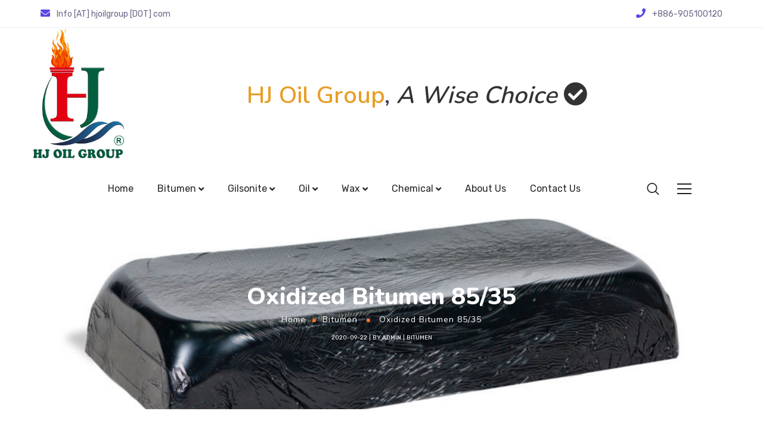

--- FILE ---
content_type: text/html; charset=UTF-8
request_url: https://www.hjoilgroup.com/2020/09/22/oxidized-bitumen-85-35/
body_size: 36482
content:
<!DOCTYPE html>
<html dir="ltr" lang="en-US"
	prefix="og: https://ogp.me/ns#" >
<head>
    <meta http-equiv="Content-Type" content="text/html; charset=UTF-8">
    <meta name="viewport" content="width=device-width, initial-scale=1, maximum-scale=1">    <meta http-equiv="X-UA-Compatible" content="IE=Edge">
    <title>Oxidized Bitumen 85/35 - HJ OIL GROUP</title>

        <script type="text/javascript">
            var custom_blog_css = "";
            if (document.getElementById("custom_blog_styles")) {
                document.getElementById("custom_blog_styles").innerHTML += custom_blog_css;
            } else if (custom_blog_css !== "") {
                document.head.innerHTML += '<style id="custom_blog_styles" type="text/css">'+custom_blog_css+'</style>';
            }
        </script>
                            <script>
                            /* You can add more configuration options to webfontloader by previously defining the WebFontConfig with your options */
                            if ( typeof WebFontConfig === "undefined" ) {
                                WebFontConfig = new Object();
                            }
                            WebFontConfig['google'] = {families: ['Rubik:400,500', 'Nunito:400,800,700,600']};

                            (function() {
                                var wf = document.createElement( 'script' );
                                wf.src = 'https://ajax.googleapis.com/ajax/libs/webfont/1.5.3/webfont.js';
                                wf.type = 'text/javascript';
                                wf.async = 'true';
                                var s = document.getElementsByTagName( 'script' )[0];
                                s.parentNode.insertBefore( wf, s );
                            })();
                        </script>
                        
		<!-- All in One SEO 4.2.0 -->
		<meta name="description" content="Oxidized Bitumen 85/35 Description Oxidized Bitumen 85/35 or Oxidized Bitumen is produced by blowing hot air into the penetration bitumen. This action makes the bitumen more rubbery than its original formula and it becomes harder bitumen. This bitumen recovery the weight loss under heating. Due to low thermal sensitivity, the softening point is much higher than regular bitumen" />
		<meta name="robots" content="max-image-preview:large" />
		<link rel="canonical" href="https://www.hjoilgroup.com/2020/09/22/oxidized-bitumen-85-35/" />
		<meta property="og:locale" content="en_US" />
		<meta property="og:site_name" content="HJ OIL GROUP - Petroleum Products" />
		<meta property="og:type" content="article" />
		<meta property="og:title" content="Oxidized Bitumen 85/35 - HJ OIL GROUP" />
		<meta property="og:description" content="Oxidized Bitumen 85/35 Description Oxidized Bitumen 85/35 or Oxidized Bitumen is produced by blowing hot air into the penetration bitumen. This action makes the bitumen more rubbery than its original formula and it becomes harder bitumen. This bitumen recovery the weight loss under heating. Due to low thermal sensitivity, the softening point is much higher than regular bitumen" />
		<meta property="og:url" content="https://www.hjoilgroup.com/2020/09/22/oxidized-bitumen-85-35/" />
		<meta property="article:published_time" content="2020-09-22T11:04:21+00:00" />
		<meta property="article:modified_time" content="2020-12-05T12:18:09+00:00" />
		<meta name="twitter:card" content="summary" />
		<meta name="twitter:title" content="Oxidized Bitumen 85/35 - HJ OIL GROUP" />
		<meta name="twitter:description" content="Oxidized Bitumen 85/35 Description Oxidized Bitumen 85/35 or Oxidized Bitumen is produced by blowing hot air into the penetration bitumen. This action makes the bitumen more rubbery than its original formula and it becomes harder bitumen. This bitumen recovery the weight loss under heating. Due to low thermal sensitivity, the softening point is much higher than regular bitumen" />
		<script type="application/ld+json" class="aioseo-schema">
			{"@context":"https:\/\/schema.org","@graph":[{"@type":"WebSite","@id":"https:\/\/www.hjoilgroup.com\/#website","url":"https:\/\/www.hjoilgroup.com\/","name":"HJ OIL GROUP","description":"Petroleum Products","inLanguage":"en-US","publisher":{"@id":"https:\/\/www.hjoilgroup.com\/#organization"}},{"@type":"Organization","@id":"https:\/\/www.hjoilgroup.com\/#organization","name":"HJ OIL GROUP","url":"https:\/\/www.hjoilgroup.com\/"},{"@type":"BreadcrumbList","@id":"https:\/\/www.hjoilgroup.com\/2020\/09\/22\/oxidized-bitumen-85-35\/#breadcrumblist","itemListElement":[{"@type":"ListItem","@id":"https:\/\/www.hjoilgroup.com\/#listItem","position":1,"item":{"@type":"WebPage","@id":"https:\/\/www.hjoilgroup.com\/","name":"Home","description":"5 Years Experience More than 90 Customers Competitive Prices More Info Welcome To HJ OIL Group Website Adequate Infrastructure Expert Human Resources Modern Equipment & Technologies HJ Oil Group Supplies The Best Grades of All Kinds of Bitumen HJ Oil Group In Compliance with International Standards Cheapest Way of Ground Transportation. HJ Oil Group is","url":"https:\/\/www.hjoilgroup.com\/"},"nextItem":"https:\/\/www.hjoilgroup.com\/2020\/#listItem"},{"@type":"ListItem","@id":"https:\/\/www.hjoilgroup.com\/2020\/#listItem","position":2,"item":{"@type":"WebPage","@id":"https:\/\/www.hjoilgroup.com\/2020\/","name":"2020","url":"https:\/\/www.hjoilgroup.com\/2020\/"},"nextItem":"https:\/\/www.hjoilgroup.com\/2020\/09\/#listItem","previousItem":"https:\/\/www.hjoilgroup.com\/#listItem"},{"@type":"ListItem","@id":"https:\/\/www.hjoilgroup.com\/2020\/09\/#listItem","position":3,"item":{"@type":"WebPage","@id":"https:\/\/www.hjoilgroup.com\/2020\/09\/","name":"September","url":"https:\/\/www.hjoilgroup.com\/2020\/09\/"},"nextItem":"https:\/\/www.hjoilgroup.com\/2020\/09\/22\/#listItem","previousItem":"https:\/\/www.hjoilgroup.com\/2020\/#listItem"},{"@type":"ListItem","@id":"https:\/\/www.hjoilgroup.com\/2020\/09\/22\/#listItem","position":4,"item":{"@type":"WebPage","@id":"https:\/\/www.hjoilgroup.com\/2020\/09\/22\/","name":"22","url":"https:\/\/www.hjoilgroup.com\/2020\/09\/22\/"},"nextItem":"https:\/\/www.hjoilgroup.com\/2020\/09\/22\/oxidized-bitumen-85-35\/#listItem","previousItem":"https:\/\/www.hjoilgroup.com\/2020\/09\/#listItem"},{"@type":"ListItem","@id":"https:\/\/www.hjoilgroup.com\/2020\/09\/22\/oxidized-bitumen-85-35\/#listItem","position":5,"item":{"@type":"WebPage","@id":"https:\/\/www.hjoilgroup.com\/2020\/09\/22\/oxidized-bitumen-85-35\/","name":"Oxidized Bitumen 85\/35","description":"Oxidized Bitumen 85\/35 Description Oxidized Bitumen 85\/35 or Oxidized Bitumen is produced by blowing hot air into the penetration bitumen. This action makes the bitumen more rubbery than its original formula and it becomes harder bitumen. This bitumen recovery the weight loss under heating. Due to low thermal sensitivity, the softening point is much higher than regular bitumen","url":"https:\/\/www.hjoilgroup.com\/2020\/09\/22\/oxidized-bitumen-85-35\/"},"previousItem":"https:\/\/www.hjoilgroup.com\/2020\/09\/22\/#listItem"}]},{"@type":"Person","@id":"https:\/\/www.hjoilgroup.com\/author\/amirkabir7777gmail-com\/#author","url":"https:\/\/www.hjoilgroup.com\/author\/amirkabir7777gmail-com\/","name":"Admin","image":{"@type":"ImageObject","@id":"https:\/\/www.hjoilgroup.com\/2020\/09\/22\/oxidized-bitumen-85-35\/#authorImage","url":"https:\/\/secure.gravatar.com\/avatar\/4bc55332745c15606409ddacf52a05dd?s=96&d=mm&r=g","width":96,"height":96,"caption":"Admin"}},{"@type":"WebPage","@id":"https:\/\/www.hjoilgroup.com\/2020\/09\/22\/oxidized-bitumen-85-35\/#webpage","url":"https:\/\/www.hjoilgroup.com\/2020\/09\/22\/oxidized-bitumen-85-35\/","name":"Oxidized Bitumen 85\/35 - HJ OIL GROUP","description":"Oxidized Bitumen 85\/35 Description Oxidized Bitumen 85\/35 or Oxidized Bitumen is produced by blowing hot air into the penetration bitumen. This action makes the bitumen more rubbery than its original formula and it becomes harder bitumen. This bitumen recovery the weight loss under heating. Due to low thermal sensitivity, the softening point is much higher than regular bitumen","inLanguage":"en-US","isPartOf":{"@id":"https:\/\/www.hjoilgroup.com\/#website"},"breadcrumb":{"@id":"https:\/\/www.hjoilgroup.com\/2020\/09\/22\/oxidized-bitumen-85-35\/#breadcrumblist"},"author":"https:\/\/www.hjoilgroup.com\/author\/amirkabir7777gmail-com\/#author","creator":"https:\/\/www.hjoilgroup.com\/author\/amirkabir7777gmail-com\/#author","datePublished":"2020-09-22T11:04:21+08:00","dateModified":"2020-12-05T12:18:09+08:00"},{"@type":"BlogPosting","@id":"https:\/\/www.hjoilgroup.com\/2020\/09\/22\/oxidized-bitumen-85-35\/#blogposting","name":"Oxidized Bitumen 85\/35 - HJ OIL GROUP","description":"Oxidized Bitumen 85\/35 Description Oxidized Bitumen 85\/35 or Oxidized Bitumen is produced by blowing hot air into the penetration bitumen. This action makes the bitumen more rubbery than its original formula and it becomes harder bitumen. This bitumen recovery the weight loss under heating. Due to low thermal sensitivity, the softening point is much higher than regular bitumen","inLanguage":"en-US","headline":"Oxidized Bitumen 85\/35","author":{"@id":"https:\/\/www.hjoilgroup.com\/author\/amirkabir7777gmail-com\/#author"},"publisher":{"@id":"https:\/\/www.hjoilgroup.com\/#organization"},"datePublished":"2020-09-22T11:04:21+08:00","dateModified":"2020-12-05T12:18:09+08:00","articleSection":"Bitumen, bitumen 85\/35, Bitumen Taiwan, blown asphalt, Blown Asphalt Manufacturer, blown asphalt supplier, blown bitumen, blown bitumen 85\/35, blown bitumen manufacturer, Blown bitumen supplier, Hard Grade Asphalt, Hard Grade Bitumen, oxidized asphalt 85\/35, oxidized asphalt manufacturer, oxidized asphalt supplier, oxidized bitumen manufacturer, oxidized bitumen supplier, Taiwan blown asphalt 85\/35, Taiwan oxidized bitumen, Taiwan oxidized Bitumen 85\/35, Taiwan Oxidized Bitumen 85\/35 Manufacturer, Taiwan oxidized Bitumen 85\/35 Supplier, 60\/70 by very hot, 60\/70 by very hot air, 85\/35, asphalt, asphalt 85\/35, bitumen 60\/70 by very hot, bitumen 85\/35, blowing bitumen 60\/70, blown asphalt, blown asphalt 85\/35, grade bitumen, hot air, oxidized, oxidized bitumen, oxidized bitumen 85\/35, penetration, penetration grade bitumen, penetration index, softening point, softening point and penetration","mainEntityOfPage":{"@id":"https:\/\/www.hjoilgroup.com\/2020\/09\/22\/oxidized-bitumen-85-35\/#webpage"},"isPartOf":{"@id":"https:\/\/www.hjoilgroup.com\/2020\/09\/22\/oxidized-bitumen-85-35\/#webpage"},"image":{"@type":"ImageObject","@id":"https:\/\/www.hjoilgroup.com\/#articleImage","url":"https:\/\/www.hjoilgroup.com\/wp-content\/uploads\/2020\/09\/WhatsApp-Image-2019-07-14-at-15.33.28.jpeg","width":607,"height":1080}}]}
		</script>
		<!-- All in One SEO -->


<!-- This site is optimized with the Yoast SEO Premium plugin v13.5 - https://yoast.com/wordpress/plugins/seo/ -->
<meta name="description" content="Oxidized Bitumen 85/35 or Oxidized Bitumen is produced by blowing hot air into the penetration bitumen. This action makes the bitumen more rubbery"/>
<meta name="robots" content="max-snippet:-1, max-image-preview:large, max-video-preview:-1"/>
<link rel="canonical" href="https://www.hjoilgroup.com/2020/09/22/oxidized-bitumen-85-35/" />
<meta property="og:locale" content="en_US" />
<meta property="og:type" content="article" />
<meta property="og:title" content="Oxidized Bitumen 85/35 - Blown Asphalt 85/35 - HJ OIL GROUP" />
<meta property="og:description" content="Oxidized Bitumen 85/35 or Oxidized Bitumen is produced by blowing hot air into the penetration bitumen. This action makes the bitumen more rubbery" />
<meta property="og:url" content="https://www.hjoilgroup.com/2020/09/22/oxidized-bitumen-85-35/" />
<meta property="og:site_name" content="HJ OIL GROUP" />
<meta property="article:publisher" content="https://www.facebook.com/www.hjoil.com.tw/" />
<meta property="article:tag" content="bitumen 85/35" />
<meta property="article:tag" content="Bitumen Taiwan" />
<meta property="article:tag" content="blown asphalt" />
<meta property="article:tag" content="Blown Asphalt Manufacturer" />
<meta property="article:tag" content="blown asphalt supplier" />
<meta property="article:tag" content="blown bitumen" />
<meta property="article:tag" content="blown bitumen 85/35" />
<meta property="article:tag" content="blown bitumen manufacturer" />
<meta property="article:tag" content="Blown bitumen supplier" />
<meta property="article:tag" content="Hard Grade Asphalt" />
<meta property="article:tag" content="Hard Grade Bitumen" />
<meta property="article:tag" content="oxidized asphalt 85/35" />
<meta property="article:tag" content="oxidized asphalt manufacturer" />
<meta property="article:tag" content="oxidized asphalt supplier" />
<meta property="article:tag" content="oxidized bitumen manufacturer" />
<meta property="article:tag" content="oxidized bitumen supplier" />
<meta property="article:tag" content="Taiwan blown asphalt 85/35" />
<meta property="article:tag" content="Taiwan oxidized bitumen" />
<meta property="article:tag" content="Taiwan oxidized Bitumen 85/35" />
<meta property="article:tag" content="Taiwan Oxidized Bitumen 85/35 Manufacturer" />
<meta property="article:tag" content="Taiwan oxidized Bitumen 85/35 Supplier" />
<meta property="article:section" content="Bitumen" />
<meta property="article:published_time" content="2020-09-22T11:04:21+00:00" />
<meta property="article:modified_time" content="2020-12-05T12:18:09+00:00" />
<meta property="og:updated_time" content="2020-12-05T12:18:09+00:00" />
<meta property="og:image" content="https://www.hjoilgroup.com/wp-content/uploads/2020/09/WhatsApp-Image-2019-07-14-at-15.33.28-576x1024.jpeg" />
<meta property="og:image:secure_url" content="https://www.hjoilgroup.com/wp-content/uploads/2020/09/WhatsApp-Image-2019-07-14-at-15.33.28-576x1024.jpeg" />
<meta name="twitter:card" content="summary_large_image" />
<meta name="twitter:description" content="Oxidized Bitumen 85/35 or Oxidized Bitumen is produced by blowing hot air into the penetration bitumen. This action makes the bitumen more rubbery" />
<meta name="twitter:title" content="Oxidized Bitumen 85/35 - Blown Asphalt 85/35 - HJ OIL GROUP" />
<meta name="twitter:site" content="@hjoilco" />
<meta name="twitter:image" content="https://www.hjoilgroup.com/wp-content/uploads/2020/09/WhatsApp-Image-2019-07-14-at-15.33.28-576x1024.jpeg" />
<meta name="twitter:creator" content="@hjoilco" />
<script type='application/ld+json' class='yoast-schema-graph yoast-schema-graph--main'>{"@context":"https://schema.org","@graph":[{"@type":"Organization","@id":"https://www.hjoilgroup.com/#organization","name":"HJ OIL GROUP","url":"https://www.hjoilgroup.com/","sameAs":["https://www.facebook.com/www.hjoil.com.tw/","https://www.instagram.com/taiwan.bitumen/","https://www.linkedin.com/in/hjoil/","https://twitter.com/hjoilco"],"logo":{"@type":"ImageObject","@id":"https://www.hjoilgroup.com/#logo","inLanguage":"en-US","url":"https://www.hjoilgroup.com/wp-content/uploads/2020/08/512x512.png","width":512,"height":512,"caption":"HJ OIL GROUP"},"image":{"@id":"https://www.hjoilgroup.com/#logo"}},{"@type":"WebSite","@id":"https://www.hjoilgroup.com/#website","url":"https://www.hjoilgroup.com/","name":"HJ OIL GROUP","inLanguage":"en-US","description":"Petroleum Products","publisher":{"@id":"https://www.hjoilgroup.com/#organization"},"potentialAction":[{"@type":"SearchAction","target":"https://www.hjoilgroup.com/?s={search_term_string}","query-input":"required name=search_term_string"}]},{"@type":"ImageObject","@id":"https://www.hjoilgroup.com/2020/09/22/oxidized-bitumen-85-35/#primaryimage","inLanguage":"en-US","url":"https://www.hjoilgroup.com/wp-content/uploads/2020/09/WhatsApp-Image-2019-07-14-at-15.33.28-576x1024.jpeg"},{"@type":"WebPage","@id":"https://www.hjoilgroup.com/2020/09/22/oxidized-bitumen-85-35/#webpage","url":"https://www.hjoilgroup.com/2020/09/22/oxidized-bitumen-85-35/","name":"Oxidized Bitumen 85/35 - Blown Asphalt 85/35 - HJ OIL GROUP","isPartOf":{"@id":"https://www.hjoilgroup.com/#website"},"inLanguage":"en-US","primaryImageOfPage":{"@id":"https://www.hjoilgroup.com/2020/09/22/oxidized-bitumen-85-35/#primaryimage"},"datePublished":"2020-09-22T11:04:21+00:00","dateModified":"2020-12-05T12:18:09+00:00","description":"Oxidized Bitumen 85/35 or Oxidized Bitumen is produced by blowing hot air into the penetration bitumen. This action makes the bitumen more rubbery","potentialAction":[{"@type":"ReadAction","target":["https://www.hjoilgroup.com/2020/09/22/oxidized-bitumen-85-35/"]}]},{"@type":"Article","@id":"https://www.hjoilgroup.com/2020/09/22/oxidized-bitumen-85-35/#article","isPartOf":{"@id":"https://www.hjoilgroup.com/2020/09/22/oxidized-bitumen-85-35/#webpage"},"author":{"@id":"https://www.hjoilgroup.com/#/schema/person/9c42fa906f4e47947bf4183ca7bf0824"},"headline":"Oxidized Bitumen 85/35","datePublished":"2020-09-22T11:04:21+00:00","dateModified":"2020-12-05T12:18:09+00:00","commentCount":0,"mainEntityOfPage":{"@id":"https://www.hjoilgroup.com/2020/09/22/oxidized-bitumen-85-35/#webpage"},"publisher":{"@id":"https://www.hjoilgroup.com/#organization"},"image":{"@id":"https://www.hjoilgroup.com/2020/09/22/oxidized-bitumen-85-35/#primaryimage"},"keywords":"bitumen 85/35,Bitumen Taiwan,blown asphalt,Blown Asphalt Manufacturer,blown asphalt supplier,blown bitumen,blown bitumen 85/35,blown bitumen manufacturer,Blown bitumen supplier,Hard Grade Asphalt,Hard Grade Bitumen,oxidized asphalt 85/35,oxidized asphalt manufacturer,oxidized asphalt supplier,oxidized bitumen manufacturer,oxidized bitumen supplier,Taiwan blown asphalt 85/35,Taiwan oxidized bitumen,Taiwan oxidized Bitumen 85/35,Taiwan Oxidized Bitumen 85/35 Manufacturer,Taiwan oxidized Bitumen 85/35 Supplier","articleSection":"Bitumen","inLanguage":"en-US"},{"@type":["Person"],"@id":"https://www.hjoilgroup.com/#/schema/person/9c42fa906f4e47947bf4183ca7bf0824","name":"Admin","image":{"@type":"ImageObject","@id":"https://www.hjoilgroup.com/#authorlogo","inLanguage":"en-US","url":"https://secure.gravatar.com/avatar/4bc55332745c15606409ddacf52a05dd?s=96&d=mm&r=g","caption":"Admin"},"sameAs":[]}]}</script>
<!-- / Yoast SEO Premium plugin. -->

<link rel='dns-prefetch' href='//use.fontawesome.com' />
<link rel='dns-prefetch' href='//s.w.org' />
<link rel="alternate" type="application/rss+xml" title="HJ OIL GROUP &raquo; Feed" href="https://www.hjoilgroup.com/feed/" />
<link rel="alternate" type="application/rss+xml" title="HJ OIL GROUP &raquo; Comments Feed" href="https://www.hjoilgroup.com/comments/feed/" />
<link rel="alternate" type="application/rss+xml" title="HJ OIL GROUP &raquo; Oxidized Bitumen 85/35 Comments Feed" href="https://www.hjoilgroup.com/2020/09/22/oxidized-bitumen-85-35/feed/" />
<meta property="og:title" content="Oxidized Bitumen 85/35"/><meta property="og:type" content="article"/><meta property="og:url" content="https://www.hjoilgroup.com/2020/09/22/oxidized-bitumen-85-35/"/><meta property="og:site_name" content="HJ OIL GROUP"/><meta property="og:image" content="https://www.hjoilgroup.com/wp-content/uploads/2020/08/Base-Logo.png"/><script type="text/javascript">
window._wpemojiSettings = {"baseUrl":"https:\/\/s.w.org\/images\/core\/emoji\/13.1.0\/72x72\/","ext":".png","svgUrl":"https:\/\/s.w.org\/images\/core\/emoji\/13.1.0\/svg\/","svgExt":".svg","source":{"concatemoji":"https:\/\/www.hjoilgroup.com\/wp-includes\/js\/wp-emoji-release.min.js?ver=5.9.9"}};
/*! This file is auto-generated */
!function(e,a,t){var n,r,o,i=a.createElement("canvas"),p=i.getContext&&i.getContext("2d");function s(e,t){var a=String.fromCharCode;p.clearRect(0,0,i.width,i.height),p.fillText(a.apply(this,e),0,0);e=i.toDataURL();return p.clearRect(0,0,i.width,i.height),p.fillText(a.apply(this,t),0,0),e===i.toDataURL()}function c(e){var t=a.createElement("script");t.src=e,t.defer=t.type="text/javascript",a.getElementsByTagName("head")[0].appendChild(t)}for(o=Array("flag","emoji"),t.supports={everything:!0,everythingExceptFlag:!0},r=0;r<o.length;r++)t.supports[o[r]]=function(e){if(!p||!p.fillText)return!1;switch(p.textBaseline="top",p.font="600 32px Arial",e){case"flag":return s([127987,65039,8205,9895,65039],[127987,65039,8203,9895,65039])?!1:!s([55356,56826,55356,56819],[55356,56826,8203,55356,56819])&&!s([55356,57332,56128,56423,56128,56418,56128,56421,56128,56430,56128,56423,56128,56447],[55356,57332,8203,56128,56423,8203,56128,56418,8203,56128,56421,8203,56128,56430,8203,56128,56423,8203,56128,56447]);case"emoji":return!s([10084,65039,8205,55357,56613],[10084,65039,8203,55357,56613])}return!1}(o[r]),t.supports.everything=t.supports.everything&&t.supports[o[r]],"flag"!==o[r]&&(t.supports.everythingExceptFlag=t.supports.everythingExceptFlag&&t.supports[o[r]]);t.supports.everythingExceptFlag=t.supports.everythingExceptFlag&&!t.supports.flag,t.DOMReady=!1,t.readyCallback=function(){t.DOMReady=!0},t.supports.everything||(n=function(){t.readyCallback()},a.addEventListener?(a.addEventListener("DOMContentLoaded",n,!1),e.addEventListener("load",n,!1)):(e.attachEvent("onload",n),a.attachEvent("onreadystatechange",function(){"complete"===a.readyState&&t.readyCallback()})),(n=t.source||{}).concatemoji?c(n.concatemoji):n.wpemoji&&n.twemoji&&(c(n.twemoji),c(n.wpemoji)))}(window,document,window._wpemojiSettings);
</script>
<style type="text/css">
img.wp-smiley,
img.emoji {
	display: inline !important;
	border: none !important;
	box-shadow: none !important;
	height: 1em !important;
	width: 1em !important;
	margin: 0 0.07em !important;
	vertical-align: -0.1em !important;
	background: none !important;
	padding: 0 !important;
}
</style>
	<link rel='stylesheet' id='mailchimpSF_main_css-css'  href='https://www.hjoilgroup.com/?mcsf_action=main_css&#038;ver=5.9.9' type='text/css' media='all' />
<!--[if IE]>
<link rel='stylesheet' id='mailchimpSF_ie_css-css'  href='https://www.hjoilgroup.com/wp-content/plugins/mailchimp/css/ie.css?ver=5.9.9' type='text/css' media='all' />
<![endif]-->
<link rel='stylesheet' id='dashicons-css'  href='https://www.hjoilgroup.com/wp-includes/css/dashicons.min.css?ver=5.9.9' type='text/css' media='all' />
<link rel='stylesheet' id='font-awesome-css'  href='https://www.hjoilgroup.com/wp-content/plugins/menu-icons/css/fontawesome/css/all.min.css?ver=4.7.0' type='text/css' media='all' />
<link rel='stylesheet' id='menu-icons-extra-css'  href='https://www.hjoilgroup.com/wp-content/plugins/menu-icons/css/extra.min.css?ver=0.12.11' type='text/css' media='all' />
<link rel='stylesheet' id='wp-block-library-css'  href='https://www.hjoilgroup.com/wp-includes/css/dist/block-library/style.min.css?ver=5.9.9' type='text/css' media='all' />
<link rel='stylesheet' id='wc-blocks-vendors-style-css'  href='https://www.hjoilgroup.com/wp-content/plugins/woocommerce/packages/woocommerce-blocks/build/wc-blocks-vendors-style.css?ver=7.2.2' type='text/css' media='all' />
<link rel='stylesheet' id='wc-blocks-style-css'  href='https://www.hjoilgroup.com/wp-content/plugins/woocommerce/packages/woocommerce-blocks/build/wc-blocks-style.css?ver=7.2.2' type='text/css' media='all' />
<style id='global-styles-inline-css' type='text/css'>
body{--wp--preset--color--black: #000000;--wp--preset--color--cyan-bluish-gray: #abb8c3;--wp--preset--color--white: #ffffff;--wp--preset--color--pale-pink: #f78da7;--wp--preset--color--vivid-red: #cf2e2e;--wp--preset--color--luminous-vivid-orange: #ff6900;--wp--preset--color--luminous-vivid-amber: #fcb900;--wp--preset--color--light-green-cyan: #7bdcb5;--wp--preset--color--vivid-green-cyan: #00d084;--wp--preset--color--pale-cyan-blue: #8ed1fc;--wp--preset--color--vivid-cyan-blue: #0693e3;--wp--preset--color--vivid-purple: #9b51e0;--wp--preset--gradient--vivid-cyan-blue-to-vivid-purple: linear-gradient(135deg,rgba(6,147,227,1) 0%,rgb(155,81,224) 100%);--wp--preset--gradient--light-green-cyan-to-vivid-green-cyan: linear-gradient(135deg,rgb(122,220,180) 0%,rgb(0,208,130) 100%);--wp--preset--gradient--luminous-vivid-amber-to-luminous-vivid-orange: linear-gradient(135deg,rgba(252,185,0,1) 0%,rgba(255,105,0,1) 100%);--wp--preset--gradient--luminous-vivid-orange-to-vivid-red: linear-gradient(135deg,rgba(255,105,0,1) 0%,rgb(207,46,46) 100%);--wp--preset--gradient--very-light-gray-to-cyan-bluish-gray: linear-gradient(135deg,rgb(238,238,238) 0%,rgb(169,184,195) 100%);--wp--preset--gradient--cool-to-warm-spectrum: linear-gradient(135deg,rgb(74,234,220) 0%,rgb(151,120,209) 20%,rgb(207,42,186) 40%,rgb(238,44,130) 60%,rgb(251,105,98) 80%,rgb(254,248,76) 100%);--wp--preset--gradient--blush-light-purple: linear-gradient(135deg,rgb(255,206,236) 0%,rgb(152,150,240) 100%);--wp--preset--gradient--blush-bordeaux: linear-gradient(135deg,rgb(254,205,165) 0%,rgb(254,45,45) 50%,rgb(107,0,62) 100%);--wp--preset--gradient--luminous-dusk: linear-gradient(135deg,rgb(255,203,112) 0%,rgb(199,81,192) 50%,rgb(65,88,208) 100%);--wp--preset--gradient--pale-ocean: linear-gradient(135deg,rgb(255,245,203) 0%,rgb(182,227,212) 50%,rgb(51,167,181) 100%);--wp--preset--gradient--electric-grass: linear-gradient(135deg,rgb(202,248,128) 0%,rgb(113,206,126) 100%);--wp--preset--gradient--midnight: linear-gradient(135deg,rgb(2,3,129) 0%,rgb(40,116,252) 100%);--wp--preset--duotone--dark-grayscale: url('#wp-duotone-dark-grayscale');--wp--preset--duotone--grayscale: url('#wp-duotone-grayscale');--wp--preset--duotone--purple-yellow: url('#wp-duotone-purple-yellow');--wp--preset--duotone--blue-red: url('#wp-duotone-blue-red');--wp--preset--duotone--midnight: url('#wp-duotone-midnight');--wp--preset--duotone--magenta-yellow: url('#wp-duotone-magenta-yellow');--wp--preset--duotone--purple-green: url('#wp-duotone-purple-green');--wp--preset--duotone--blue-orange: url('#wp-duotone-blue-orange');--wp--preset--font-size--small: 13px;--wp--preset--font-size--medium: 20px;--wp--preset--font-size--large: 36px;--wp--preset--font-size--x-large: 42px;}.has-black-color{color: var(--wp--preset--color--black) !important;}.has-cyan-bluish-gray-color{color: var(--wp--preset--color--cyan-bluish-gray) !important;}.has-white-color{color: var(--wp--preset--color--white) !important;}.has-pale-pink-color{color: var(--wp--preset--color--pale-pink) !important;}.has-vivid-red-color{color: var(--wp--preset--color--vivid-red) !important;}.has-luminous-vivid-orange-color{color: var(--wp--preset--color--luminous-vivid-orange) !important;}.has-luminous-vivid-amber-color{color: var(--wp--preset--color--luminous-vivid-amber) !important;}.has-light-green-cyan-color{color: var(--wp--preset--color--light-green-cyan) !important;}.has-vivid-green-cyan-color{color: var(--wp--preset--color--vivid-green-cyan) !important;}.has-pale-cyan-blue-color{color: var(--wp--preset--color--pale-cyan-blue) !important;}.has-vivid-cyan-blue-color{color: var(--wp--preset--color--vivid-cyan-blue) !important;}.has-vivid-purple-color{color: var(--wp--preset--color--vivid-purple) !important;}.has-black-background-color{background-color: var(--wp--preset--color--black) !important;}.has-cyan-bluish-gray-background-color{background-color: var(--wp--preset--color--cyan-bluish-gray) !important;}.has-white-background-color{background-color: var(--wp--preset--color--white) !important;}.has-pale-pink-background-color{background-color: var(--wp--preset--color--pale-pink) !important;}.has-vivid-red-background-color{background-color: var(--wp--preset--color--vivid-red) !important;}.has-luminous-vivid-orange-background-color{background-color: var(--wp--preset--color--luminous-vivid-orange) !important;}.has-luminous-vivid-amber-background-color{background-color: var(--wp--preset--color--luminous-vivid-amber) !important;}.has-light-green-cyan-background-color{background-color: var(--wp--preset--color--light-green-cyan) !important;}.has-vivid-green-cyan-background-color{background-color: var(--wp--preset--color--vivid-green-cyan) !important;}.has-pale-cyan-blue-background-color{background-color: var(--wp--preset--color--pale-cyan-blue) !important;}.has-vivid-cyan-blue-background-color{background-color: var(--wp--preset--color--vivid-cyan-blue) !important;}.has-vivid-purple-background-color{background-color: var(--wp--preset--color--vivid-purple) !important;}.has-black-border-color{border-color: var(--wp--preset--color--black) !important;}.has-cyan-bluish-gray-border-color{border-color: var(--wp--preset--color--cyan-bluish-gray) !important;}.has-white-border-color{border-color: var(--wp--preset--color--white) !important;}.has-pale-pink-border-color{border-color: var(--wp--preset--color--pale-pink) !important;}.has-vivid-red-border-color{border-color: var(--wp--preset--color--vivid-red) !important;}.has-luminous-vivid-orange-border-color{border-color: var(--wp--preset--color--luminous-vivid-orange) !important;}.has-luminous-vivid-amber-border-color{border-color: var(--wp--preset--color--luminous-vivid-amber) !important;}.has-light-green-cyan-border-color{border-color: var(--wp--preset--color--light-green-cyan) !important;}.has-vivid-green-cyan-border-color{border-color: var(--wp--preset--color--vivid-green-cyan) !important;}.has-pale-cyan-blue-border-color{border-color: var(--wp--preset--color--pale-cyan-blue) !important;}.has-vivid-cyan-blue-border-color{border-color: var(--wp--preset--color--vivid-cyan-blue) !important;}.has-vivid-purple-border-color{border-color: var(--wp--preset--color--vivid-purple) !important;}.has-vivid-cyan-blue-to-vivid-purple-gradient-background{background: var(--wp--preset--gradient--vivid-cyan-blue-to-vivid-purple) !important;}.has-light-green-cyan-to-vivid-green-cyan-gradient-background{background: var(--wp--preset--gradient--light-green-cyan-to-vivid-green-cyan) !important;}.has-luminous-vivid-amber-to-luminous-vivid-orange-gradient-background{background: var(--wp--preset--gradient--luminous-vivid-amber-to-luminous-vivid-orange) !important;}.has-luminous-vivid-orange-to-vivid-red-gradient-background{background: var(--wp--preset--gradient--luminous-vivid-orange-to-vivid-red) !important;}.has-very-light-gray-to-cyan-bluish-gray-gradient-background{background: var(--wp--preset--gradient--very-light-gray-to-cyan-bluish-gray) !important;}.has-cool-to-warm-spectrum-gradient-background{background: var(--wp--preset--gradient--cool-to-warm-spectrum) !important;}.has-blush-light-purple-gradient-background{background: var(--wp--preset--gradient--blush-light-purple) !important;}.has-blush-bordeaux-gradient-background{background: var(--wp--preset--gradient--blush-bordeaux) !important;}.has-luminous-dusk-gradient-background{background: var(--wp--preset--gradient--luminous-dusk) !important;}.has-pale-ocean-gradient-background{background: var(--wp--preset--gradient--pale-ocean) !important;}.has-electric-grass-gradient-background{background: var(--wp--preset--gradient--electric-grass) !important;}.has-midnight-gradient-background{background: var(--wp--preset--gradient--midnight) !important;}.has-small-font-size{font-size: var(--wp--preset--font-size--small) !important;}.has-medium-font-size{font-size: var(--wp--preset--font-size--medium) !important;}.has-large-font-size{font-size: var(--wp--preset--font-size--large) !important;}.has-x-large-font-size{font-size: var(--wp--preset--font-size--x-large) !important;}
</style>
<link rel='stylesheet' id='datetimepicker-style-css'  href='https://www.hjoilgroup.com/wp-content/plugins/aio-time-clock-lite/css/jquery.datetimepicker.css?ver=5.9.9' type='text/css' media='all' />
<link rel='stylesheet' id='aio-tc-site-style-css'  href='https://www.hjoilgroup.com/wp-content/plugins/aio-time-clock-lite/css/aio-site.css?ver=5.9.9' type='text/css' media='all' />
<link rel='stylesheet' id='aio_time_clock_toastr_style-css'  href='https://www.hjoilgroup.com/wp-content/plugins/aio-time-clock-lite/css/toastr.min.css?ver=5.9.9' type='text/css' media='all' />
<link rel='stylesheet' id='aio_time_clock_swal_style-css'  href='https://www.hjoilgroup.com/wp-content/plugins/aio-time-clock-lite/css/sweetalert2.min.css?ver=5.9.9' type='text/css' media='all' />
<link rel='stylesheet' id='aio_time_clock_jquery_ui-css'  href='https://www.hjoilgroup.com/wp-content/plugins/aio-time-clock-lite/css/jquery-ui-1.8.23.css?ver=5.9.9' type='text/css' media='all' />
<link rel='stylesheet' id='fa5-css'  href='https://use.fontawesome.com/releases/v5.13.0/css/all.css?ver=5.13.0' type='text/css' media='all' />
<link rel='stylesheet' id='fa5-v4-shims-css'  href='https://use.fontawesome.com/releases/v5.13.0/css/v4-shims.css?ver=5.13.0' type='text/css' media='all' />
<link rel='stylesheet' id='aio-tools-css'  href='https://www.hjoilgroup.com/wp-content/plugins/aio-tools/public/assets/css/aio-tools-public.css?ver=2.2.1' type='text/css' media='all' />
<link rel='stylesheet' id='contact-form-7-css'  href='https://www.hjoilgroup.com/wp-content/plugins/contact-form-7/includes/css/styles.css?ver=5.5.6' type='text/css' media='all' />
<link rel='stylesheet' id='rs-plugin-settings-css'  href='https://www.hjoilgroup.com/wp-content/plugins/revslider/public/assets/css/rs6.css?ver=6.2.2' type='text/css' media='all' />
<style id='rs-plugin-settings-inline-css' type='text/css'>
#rs-demo-id {}
</style>
<link rel='stylesheet' id='woocommerce-layout-css'  href='https://www.hjoilgroup.com/wp-content/plugins/woocommerce/assets/css/woocommerce-layout.css?ver=6.4.1' type='text/css' media='all' />
<link rel='stylesheet' id='woocommerce-smallscreen-css'  href='https://www.hjoilgroup.com/wp-content/plugins/woocommerce/assets/css/woocommerce-smallscreen.css?ver=6.4.1' type='text/css' media='only screen and (max-width: 768px)' />
<link rel='stylesheet' id='woocommerce-general-css'  href='https://www.hjoilgroup.com/wp-content/plugins/woocommerce/assets/css/woocommerce.css?ver=6.4.1' type='text/css' media='all' />
<style id='woocommerce-inline-inline-css' type='text/css'>
.woocommerce form .form-row .required { visibility: visible; }
</style>
<link rel='stylesheet' id='woocommerce-css'  href='https://www.hjoilgroup.com/wp-content/themes/ewebot/woocommerce/css/woocommerce.css?ver=5.9.9' type='text/css' media='all' />
<link rel='stylesheet' id='slick-css'  href='https://www.hjoilgroup.com/wp-content/plugins/gt3-themes-core/core/elementor/assets/css/slick.css?ver=5.9.9' type='text/css' media='all' />
<link rel='stylesheet' id='elementor-blueimp-gallery-css'  href='https://www.hjoilgroup.com/wp-content/plugins/gt3-themes-core/core/elementor/assets/css/gallery.css?ver=5.9.9' type='text/css' media='all' />
<link rel='stylesheet' id='font-awesome-official-css'  href='https://use.fontawesome.com/releases/v5.14.0/css/all.css' type='text/css' media='all' integrity="sha384-HzLeBuhoNPvSl5KYnjx0BT+WB0QEEqLprO+NBkkk5gbc67FTaL7XIGa2w1L0Xbgc" crossorigin="anonymous" />
<link rel='stylesheet' id='gt3-theme-default-style-css'  href='https://www.hjoilgroup.com/wp-content/themes/ewebot/style.css?ver=1.1.2' type='text/css' media='all' />
<link rel='stylesheet' id='gt3-theme-icon-css'  href='https://www.hjoilgroup.com/wp-content/themes/ewebot/fonts/theme-font/theme_icon.css?ver=5.9.9' type='text/css' media='all' />
<link rel='stylesheet' id='select2-css'  href='https://www.hjoilgroup.com/wp-content/plugins/woocommerce/assets/css/select2.css?ver=6.4.1' type='text/css' media='all' />
<link rel='stylesheet' id='gt3-theme-css'  href='https://www.hjoilgroup.com/wp-content/themes/ewebot/css/theme.css?ver=1.1.2' type='text/css' media='all' />
<link rel='stylesheet' id='gt3-elementor-css'  href='https://www.hjoilgroup.com/wp-content/themes/ewebot/css/base-elementor.css?ver=1.1.2' type='text/css' media='all' />
<link rel='stylesheet' id='gt3-photo-modules-css'  href='https://www.hjoilgroup.com/wp-content/themes/ewebot/css/photo_modules.css?ver=1.1.2' type='text/css' media='all' />
<link rel='stylesheet' id='gt3-responsive-css'  href='https://www.hjoilgroup.com/wp-content/themes/ewebot/css/responsive.css?ver=1.1.2' type='text/css' media='all' />
<style id='gt3-responsive-inline-css' type='text/css'>
/* Custom CSS */*{}body,body .widget .yit-wcan-select-open,body .widget-hotspot,body div[id*="ajaxsearchlitesettings"].searchsettings form fieldset legend,.prev_next_links_fullwidht .link_item,span.elementor-drop-cap span.elementor-drop-cap-letter,input[type="date"],input[type="email"],input[type="number"],input[type="password"],input[type="search"],input[type="tel"],input[type="text"],input[type="url"],select,textarea,.wrapper_404 .gt3_module_button a,.mc_form_inside #mc_signup_submit,.elementor-counter .elementor-counter-number-suffix {font-family:Rubik;}input[type="date"],input[type="email"],input[type="number"],input[type="password"],input[type="search"],input[type="tel"],input[type="text"],input[type="url"],select,textarea {font-weight:400;}body {background:#ffffff;font-size:18px;line-height:27px;font-weight:400;color: #696687;}.elementor-widget-gt3-core-team .module_team.type2 .item-team-member .item_wrapper,.elementor-widget-gt3-core-team .module_team.type2 .item-team-member:nth-child(even) .item_wrapper,.gt3pg_pro_FSSlider .gt3pg_pro_gallery_wrap,.gt3_image_rotate .gt3_image_rotate_title {background:#ffffff;}p {line-height: 1.5;}/* Secondaty Fonts */.secondary {font-family:Nunito;font-size:18px;line-height:27px;font-weight: 400;color: #696687;}/* Custom Fonts */.module_team .team_info,h1,h2,h3,h4,h5,h6,.gt3_header_builder_component.gt3_header_builder_search_cat_component .gt3-search_cat-select,.main_wrapper .gt3_search_form:before,.widget_search .gt3_search_form label,.main_wrapper .gt3_search_form label,.main_wrapper .sidebar-container .widget_categories ul li > a:hover:before,.main_wrapper .sidebar-container .widget_product_categories ul li > a:hover:before,.main_wrapper .sidebar-container .widget_layered_nav ul li > a:hover:before,.logged-in-as a:hover,.sidebar-container .widget.widget_posts .recent_posts .post_title a,.gt3_header_builder_component .woocommerce-mini-cart__empty-message,.elementor-widget-gt3-core-tabs .ui-tabs-nav .ui-state-default a,.single_prev_next_posts .gt3_post_navi:after,.elementor-widget-gt3-core-portfolio .portfolio_wrapper.hover_type6 .text_wrap .title,.gt3_price_item-elementor .gt3_item_cost_wrapper h3,.sidebar .widget .widget-title,.gt3_single_team_header .gt3_team_title_position,.gt3_pricebox_module_wrapper.type2 .gt3_price_item-cost-elementor{color: #3b3663;}.search-results .blogpost_title a {color: #3b3663 !important;}.search-results .blogpost_title a:hover,.elementor-widget-gt3-core-TestimonialsLite .slick-arrow:hover {color: #6254e7 !important;}.gt3_icon_box__icon--number,h1,h2,h3,h4,h5,h6,.strip_template .strip-item a span,.column1 .item_title a,.index_number,.price_item_btn a,.shortcode_tab_item_title,.gt3_twitter .twitt_title,.elementor-widget-gt3-core-counter .counter,.gt3_dropcaps,.dropcap,.single_prev_next_posts .gt3_post_navi:after,.gt3_single_team_header .gt3_team_title_position {font-family: Nunito;font-weight: 800;}.gt3-page-title .page_title_meta.cpt_portf * {font-weight: inherit;}.format-video .gt3_video__play_button:hover,.widget .calendar_wrap tbody td > a:before,.elementor-widget-gt3-core-team .module_team .team_icons_wrapper .team-icons a:before,.elementor-widget-gt3-core-teamcarousel .module_team .team_icons_wrapper .team-icons a:before,p.form-submit button#submit,.woocommerce .gt3-products-bottom nav.woocommerce-pagination ul li .page-numbers:hover,.woocommerce .gt3-products-bottom nav.woocommerce-pagination ul li .page-numbers.current,div.slick-slider ul.slick-dots li.slick-active,div.slick-slider ul.slick-dots li{background: #6254e7;}h1,.elementor-widget-heading h1.elementor-heading-title {font-family:Nunito;font-weight:800;font-size:40px;line-height:43px;}h2,.elementor-widget-heading h2.elementor-heading-title,.elementor-widget-gt3-core-blog .blogpost_title {font-family:Nunito;font-weight:800;font-size:30px;line-height:40px;}h3,.elementor-widget-heading h3.elementor-heading-title,#customer_login h2,.gt3_header_builder__login-modal_container h2,.sidepanel .title{font-family:Nunito;font-weight:800;font-size:24px;line-height:30px;}h4,.elementor-widget-heading h4.elementor-heading-title {font-family:Nunito;font-weight:800;font-size:20px;line-height:33px;}h5,.elementor-widget-heading h5.elementor-heading-title {font-family:Nunito;font-weight:700;font-size:18px;line-height:30px;}h6,.elementor-widget-heading h6.elementor-heading-title {font-family:Nunito;font-weight:600;font-size:16px;line-height:24px;}.woocommerce-MyAccount-navigation ul li a,.diagram_item .chart,.item_title a ,.contentarea ul,.blog_post_media--link .blog_post_media__link_text p,.woocommerce-LostPassword a:hover{color:#3b3663;}.gt3_header_builder_cart_component .buttons .button,.gt3_module_button a,.learn_more,.gt3_custom_tooltip:before,.gt3_custom_tooltip:after,.elementor-widget-gt3-core-TestimonialsLite .testimonials-text {font-family:Nunito;font-weight: 400;}/* Theme color */a,.calendar_wrap thead,.gt3_practice_list__image-holder i,.load_more_works:hover,.copyright a:hover,.price_item .items_text ul li:before,.price_item.most_popular .item_cost_wrapper h3,.gt3_practice_list__title a:hover,#select2-gt3_product_cat-results li,.listing_meta,.ribbon_arrow,.flow_arrow,ol > li:before,.main_wrapper #main_content ul.gt3_list_line li:before,.main_wrapper .elementor-section ul.gt3_list_line li:before,.main_wrapper #main_content ul.gt3_list_disc li:before,.main_wrapper .elementor-section ul.gt3_list_disc li:before,.top_footer a:hover,.main_wrapper .sidebar-container .widget_categories ul > li.current-cat > a,.single_prev_next_posts a:hover .gt3_post_navi:after,.gt3_practice_list__link:before,.content-container ul > li:before,.gt3_styled_list .gt3_list__icon:before,.load_more_works,.woocommerce ul.products li.product .woocommerce-loop-product__title:hover,.woocommerce ul.cart_list li a:hover,ul.gt3_list_disc li:before,.woocommerce-MyAccount-navigation ul li a:hover,.elementor-widget-gt3-core-portfolio .portfolio_wrapper.hover_type6 .text_wrap:hover .title,.elementor-widget-gt3-core-team .module_team.type3 .team_link a:hover,.elementor-widget-gt3-core-team .module_team .team_title__text a:hover,.elementor-element-custom_color a:hover,.woocommerce ul.products li.product:hover .price ins,.gt3_blockquote .gt3_blockquote__quote_icon,.gt3_header_builder a.button.alignment_center{color: #6254e7;}.gt3_practice_list__link:before,.load_more_works,.woocommerce ul.products:not(.list) li.product .gt3_woocommerce_open_control_tag div a:before,.woocommerce ul.products:not(.list) li.product .gt3_woocommerce_open_control_tag .added_to_cart:hover,.woocommerce ul.products:not(.list) li.product .gt3_woocommerce_open_control_tag div a:hover,.blog_post_media--quote .quote_text:before,.blog_post_media__link_text:before,.woocommerce .widget_shopping_cart .buttons a.button.checkout.wc-forward,.woocommerce.widget_shopping_cart .buttons a.button.checkout.wc-forward,.woocommerce div.product form.cart .button,.woocommerce #respond input#submit,.woocommerce a.button,.woocommerce input.button,.woocommerce #respond input#submit:hover,.woocommerce a.button:hover,.woocommerce input.button:hover,ul.pagerblock li a:hover,ul.pagerblock li a.current{background-color: #6254e7;}.comment-reply-link:hover,.main_wrapper .gt3_product_list_nav li a:hover {color: #6254e7;}.calendar_wrap caption,.widget .calendar_wrap table td#today:before {background: #6254e7;}div:not(.packery_wrapper) .blog_post_preview .listing_meta a:hover,.single_blogpost_title_content .listing_meta a:hover,.blog_post_media--quote .quote_text a:hover {color: #6254e7;}.blogpost_title a:hover {color: #6254e7 !important;}.gt3_icon_box__link a:before,.gt3_icon_box__link a:before,.stripe_item-divider{background-color: #6254e7;}.single-member-page .member-icon:hover,.single-member-page .team-link:hover,.sidebar .widget_nav_menu .menu .menu-item > a:hover,.widget.widget_recent_entries > ul > li:hover a,.gt3_widget > ul > li:hover a,#main_content ul.wp-block-archives li > a:hover,#main_content ul.wp-block-categories li > a:hover,#main_content ul.wp-block-latest-posts li > a:hover,#respond #commentform p[class*="comment-form-"] > label.gt3_onfocus,.comment-notes .required,#cancel-comment-reply-link,.top_footer .widget.widget_recent_entries ul li > a:hover,.widget_archive ul li:hover .post_count{color: #6254e7;}/* menu fonts */.main-menu>.gt3-menu-categories-title,.main-menu>ul,.main-menu>div>ul,.column_menu>ul,.column_menu>.gt3-menu-categories-title,.column_menu>div>ul {font-family:Rubik;font-weight:400;line-height:22px;font-size:16px;text-transform: none;}/* sub menu styles */.main-menu ul.sub-menu li.menu-item:hover > a:hover,.column_menu ul li.menu-item:hover > a:hover,.main-menu .current_page_item,.main-menu .current-menu-item,.main-menu .current-menu-ancestor,.gt3_header_builder_menu_component .column_menu .menu li.current_page_item > a,.gt3_header_builder_menu_component .column_menu .menu li.current-menu-item > a,.gt3_header_builder_menu_component .column_menu .menu li.current-menu-ancestor > a,.column_menu .current_page_item,.column_menu .current-menu-item,.column_menu .current-menu-ancestor{color: #f47514;}.main-menu ul li ul.sub-menu,.column_menu ul li ul.sub-menu,.main_header .header_search__inner .search_form,.mobile_menu_container {background-color: rgba(255,255,255,1) ;color: #3b3663 ;}.main_header .header_search__inner .search_text::-webkit-input-placeholder{color: #3b3663 !important;}.main_header .header_search__inner .search_text:-moz-placeholder {color: #3b3663 !important;}.main_header .header_search__inner .search_text::-moz-placeholder {color: #3b3663 !important;}.main_header .header_search__inner .search_text:-ms-input-placeholder {color: #3b3663 !important;}.gt3_header_builder .menu_item_line{background-color: #ffffff;}input::-webkit-input-placeholder,textarea::-webkit-input-placeholder,.sidebar-container .widget.widget_posts .recent_posts .listing_meta span{color: #696687;}input:-moz-placeholder,textarea:-moz-placeholder {color: #696687;}input::-moz-placeholder,textarea::-moz-placeholder {color: #696687;}input:-ms-input-placeholder,textarea:-ms-input-placeholder {color: #696687;}/* widgets */body div[id*='ajaxsearchlitesettings'].searchsettings fieldset .label:hover,body div[id*='ajaxsearchlite'] .probox .proclose:hover,.module_team.type2 .team_title__text,.widget.widget_rss > ul > li a,.woocommerce ul.cart_list li .quantity,.woocommerce ul.product_list_widget li .quantity,.gt3_header_builder_cart_component__cart-container .total,.wpcf7-form label,blockquote {color: #3b3663;}/* blog */.countdown-period,.gt3-page-title_default_color_a .gt3-page-title__content .gt3_breadcrumb a,.gt3-page-title_default_color_a .gt3-page-title__content .gt3_breadcrumb .gt3_pagination_delimiter,.module_team.type2 .team-positions,.widget.widget_recent_entries > ul > li a,.gt3_widget > ul > li a,#main_content ul.wp-block-archives li > a,#main_content ul.wp-block-categories li > a,#main_content ul.wp-block-latest-posts li > a,.sidebar .widget_nav_menu .menu .menu-item > a,.blog_post_info,.likes_block.already_liked .icon,.likes_block.already_liked:hover .icon,.header_search__inner .search_form,.gt3_form label,.wpcf7-form .label,.wrapper_404 label,.widget .gt3_search_form label,#respond #commentform p[class*="comment-form-"] > label,.comment_author_says span,.search_form .search_text,.widget_search .search_form .search_submit,.widget_search .search_form:before,body .gt3_module_related_posts .blog_post_preview .listing_meta,.widget_archive ul li .post_count{color: #696687;}div:not(.packery_wrapper) .blog_post_preview .listing_meta,.single_blogpost_title_content .listing_meta {color: rgba(105,102,135);}.woocommerce ul.products li.product .price del .amount{color: rgba(105,102,135, 0.65);}.blogpost_title i,.widget.widget_recent_comments > ul > li a:hover,.widget.widget_rss > ul > li:hover a,.sidebar-container .widget.widget_posts .recent_posts .post_title a:hover,.comment_info a:hover,.gt3_module_button_list a,.widget.widget_text ul li:before,.widget.widget_product_categories ul li:before,.widget.widget_nav_menu ul li:before,.widget.widget_archive ul li:before,.widget.widget_pages ul li:before,.widget.widget_categories ul li:before,.widget.widget_recent_entries ul li:before,.widget.widget_meta ul li:before,.widget.widget_recent_comments ul li:before,.widget.main_wrapper ul li:before,.widget.main_footer ul li:before,ul.wp-block-archives li:before,ul.wp-block-categories li:before,ul.wp-block-latest-posts li:before,.comment-reply-link,.main_wrapper .sidebar-container .widget_categories ul > li:hover > a,.widget_categories ul li:hover .post_count{color: #6254e7;}.gt3_header_builder_cart_component__cart-container .total strong,.prev_next_links .title,.widget.widget_recent_comments > ul > li a {color: #3b3663;}.gt3_module_title .carousel_arrows a:hover span,.stripe_item:after,.packery-item .packery_overlay,.ui-datepicker .ui-datepicker-buttonpane button.ui-state-hover{background: #6254e7;}.elementor-widget-gt3-core-pricebox .price_button-elementor a,.elementor-widget-gt3-core-pricebox .price_button-elementor a:hover,button:hover,.ui-datepicker .ui-datepicker-buttonpane button.ui-state-hover,.woocommerce ul.products li.product .gt3_woocommerce_open_control_tag_bottom div a,.woocommerce ul.products li.product .gt3_woocommerce_open_control_tag_bottom div a:hover,.woocommerce-account .woocommerce-MyAccount-content .woocommerce-message--info .button,.woocommerce-account .woocommerce-MyAccount-content .woocommerce-message--info .button:hover,div.slick-slider ul.slick-dots li.slick-active,div.slick-slider ul.slick-dots li {border-color: #6254e7;}.gt3_module_title .carousel_arrows a:hover span:before {border-color: #6254e7;}.gt3_module_title .carousel_arrows a span,.elementor-slick-slider .slick-slider .slick-prev:after,.elementor-slick-slider .slick-slider .slick-next:after{background: #3b3663;}.gt3_module_title .carousel_arrows a span:before {border-color: #3b3663;}.post_share_block:hover > a,.woocommerce ul.products li.product .gt3_woocommerce_open_control_tag_bottom div a:hover,.woocommerce ul.products.list li.product .gt3_woocommerce_open_control_tag div a:hover:before, .woocommerce ul.products li.product .gt3_woocommerce_open_control_tag_bottom div a:hover:before,.single-product.woocommerce div.product .product_meta a:hover,.woocommerce div.product span.price,.likes_block:hover .icon,.woocommerce .gt3-pagination_nav nav.woocommerce-pagination ul li a.prev:hover,.woocommerce .gt3-pagination_nav nav.woocommerce-pagination ul li a.next:hover,.woocommerce .gt3-pagination_nav nav.woocommerce-pagination ul li a.gt3_show_all:hover,.woocommerce div.product div.images div.woocommerce-product-gallery__trigger:hover{color: #6254e7;}.gt3_practice_list__filter {color: #3b3663;}ul.products:not(.list) li.product:hover .gt3_woocommerce_open_control_tag div a{background: #3b3663;}.gt3_module_title .external_link .learn_more {line-height:27px;}.blog_post_media__link_text a:hover,h3#reply-title a,.comment_author_says a:hover,.dropcap,.gt3_custom_text a,.gt3_custom_button i {color: #6254e7;}.main_wrapper #main_content ul[class*="gt3_list_"] li:before,.single .post_tags > span,h3#reply-title a:hover,.comment_author_says,.comment_author_says a {color: #3b3663;}::-moz-selection{background: #6254e7; color:#ffffff;}::selection{background: #6254e7; color:#ffffff;}.gt3_practice_list__overlay:before {background-color: #6254e7;}@media only screen and (max-width: 767px){.gt3-hotspot-shortcode-wrapper .gt3_tooltip{background-color: #ffffff;}}.body_pp .gt3_header_builder.header_over_bg{background-color: #ffffff;}.top_footer .widget.widget_posts .recent_posts li > .recent_posts_content .post_title a,.top_footer .widget.widget_archive ul li > a,.top_footer .widget.widget_categories ul li > a,.top_footer .widget.widget_pages ul li > a,.top_footer .widget.widget_meta ul li > a,.top_footer .widget.widget_recent_comments ul li > a,.top_footer .widget.widget_recent_entries ul li > a,.main_footer .top_footer .widget h3.widget-title,.top_footer h1,.top_footer h2,.top_footer h3,.top_footer h4,.top_footer h5,.top_footer h6,.top_footer strong,.top_footer .widget-title,.top_footer .widget.widget_nav_menu ul li > a:hover,.top_footer .widget_archive ul li .post_count,.top_footer .widget_categories ul li .post_count,.top_footer .widget.widget_rss > ul > li a,.top_footer a,.top_footer .widget.widget_nav_menu ul li ul.sub-menu a,.top_footer .widget.widget_recent_comments > ul > li a{color: #ffffff ;}.top_footer{color: #ffffff;}.main_footer .copyright{color: #ffffff;}.gt3_header_builder__section--top .gt3_currency_switcher:hover ul,.gt3_header_builder__section--top .gt3_lang_switcher:hover ul{background-color:rgba(255,255,255,1);}.gt3_header_builder__section--middle .gt3_currency_switcher:hover ul,.gt3_header_builder__section--middle .gt3_lang_switcher:hover ul{background-color:rgba(255,255,255,1);}.gt3_header_builder__section--bottom .gt3_currency_switcher:hover ul,.gt3_header_builder__section--bottom .gt3_lang_switcher:hover ul{background-color:rgba(255,255,255,1);}.main_footer .pre_footer{color: #ffffff;}@media only screen and (max-width: 1200px){.header_side_container .logo_container .tablet_logo{height: 218px;}}@media only screen and (max-width: 767px){.header_side_container .logo_container {max-width: 149px;}.header_side_container .logo_container img{height: auto !important;}}.quantity-spinner.quantity-up:hover,.quantity-spinner.quantity-down:hover,.woocommerce .gt3-products-header .gridlist-toggle:hover,.elementor-widget-gt3-core-accordion .item_title .ui-accordion-header-icon:before,.elementor-element.elementor-widget-gt3-core-accordion .accordion_wrapper .item_title.ui-accordion-header-active.ui-state-active,.elementor-widget-gt3-core-accordion .accordion_wrapper .item_title:hover{color: #6254e7;}.woocommerce #respond input#submit:hover,.woocommerce #respond input#submit.alt:hover,.woocommerce #reviews button.button:hover,.woocommerce #reviews input.button:hover,.woocommerce #respond input#submit.disabled:hover,.woocommerce #respond input#submit:disabled:hover,.woocommerce #respond input#submit:disabled[disabled]:hover,.woocommerce a.button.disabled:hover,.woocommerce a.button:disabled:hover,.woocommerce a.button:disabled[disabled]:hover,.woocommerce input.button.disabled:hover,.woocommerce input.button:disabled:hover,.woocommerce input.button:disabled[disabled]:hover{border-color: #6254e7;background-color: #6254e7;}.woocommerce #respond input#submit.alt.disabled:hover,.woocommerce #respond input#submit.alt:disabled:hover,.woocommerce #respond input#submit.alt:disabled[disabled]:hover,.woocommerce input.button.alt.disabled:hover,.woocommerce input.button.alt:disabled:hover,.woocommerce input.button.alt:disabled[disabled]:hover,.woocommerce div.product form.cart .qty,.gt3-page-title__content .breadcrumbs,.sidebar .widget .widget-title,blockquote cite,.woocommerce-cart .cart_totals table.shop_table tr th,.woocommerce-cart .cart_totals table.shop_table tr td span.woocommerce-Price-amount.amount,.main_footer .widget-title,.sidebar-container .widget.widget_posts .recent_posts .listing_meta span,.blog_post_preview .listing_meta span,.gt3_pricebox_module_wrapper .gt3_price_item-cost-elementor{font-family: Nunito;}.quantity-spinner.quantity-up:hover,.quantity-spinner.quantity-down:hover,.woocommerce .gt3-products-header .gridlist-toggle:hover,.elementor-widget-gt3-core-accordion .item_title .ui-accordion-header-icon:before,.elementor-element.elementor-widget-gt3-core-accordion .accordion_wrapper .item_title.ui-accordion-header-active.ui-state-active{color: #6254e7;}.woocommerce #respond input#submit:hover,.woocommerce #respond input#submit.alt:hover,.woocommerce #reviews a.button:hover,.woocommerce #reviews button.button:hover,.woocommerce #reviews input.button:hover,.woocommerce #respond input#submit.disabled:hover,.woocommerce #respond input#submit:disabled:hover,.woocommerce #respond input#submit:disabled[disabled]:hover,.woocommerce a.button.disabled:hover,.woocommerce a.button:disabled:hover,.woocommerce a.button:disabled[disabled]:hover,.woocommerce input.button.disabled:hover,.woocommerce input.button:disabled:hover,.woocommerce input.button:disabled[disabled]:hover{border-color: #6254e7;background-color: #6254e7;}.woocommerce #respond input#submit.alt.disabled,.woocommerce #respond input#submit.alt:disabled,.woocommerce #respond input#submit.alt:disabled[disabled],.woocommerce a.button.alt.disabled,.woocommerce a.button.alt:disabled,.woocommerce a.button.alt:disabled[disabled],.woocommerce button.button.alt.disabled,.woocommerce button.button.alt:disabled,.woocommerce button.button.alt:disabled[disabled],.woocommerce input.button.alt.disabled,.woocommerce input.button.alt:disabled,.woocommerce input.button.alt:disabled[disabled]{color: #6254e7;}.woocommerce #respond input#submit.alt.disabled:hover,.woocommerce #respond input#submit.alt:disabled:hover,.woocommerce #respond input#submit.alt:disabled[disabled]:hover,.woocommerce a.button.alt.disabled:hover,.woocommerce a.button.alt:disabled:hover,.woocommerce a.button.alt:disabled[disabled]:hover,.woocommerce input.button.alt.disabled:hover,.woocommerce input.button.alt:disabled:hover,.woocommerce input.button.alt:disabled[disabled]:hover{background-color: #6254e7;border-color: #6254e7;}.woocommerce table.shop_table .product-quantity .qty.allotted,.woocommerce div.product form.cart .qty.allotted,.image_size_popup .close,#yith-quick-view-content .product_meta,.single-product.woocommerce div.product .product_meta,.woocommerce div.product form.cart .variations td,.woocommerce .widget_shopping_cart .total,.woocommerce.widget_shopping_cart .total,.woocommerce table.shop_table thead th,.woocommerce table.woocommerce-checkout-review-order-table tfoot td .woocommerce-Price-amount,.gt3_custom_tooltip,.woocommerce-cart .cart_totals table.shop_table tr th{color: #3b3663;}.woocommerce ul.products li.product .price,.widget.widget_product_categories ul li:hover:before,.woocommerce ul.product_list_widget li .price,.woocommerce ul.cart_list li .quantity,body ul.cart_list li .quantity,body ul.product_list_widget li .quantity,.gt3_widget .quantity span.woocommerce-Price-amount.amount,.woocommerce-page ul.products li.product span.price,span.woocommerce-Price-amount.amount,.gt3_module_button_list a:hover,#back_to_top.show{color: #ff7426;}.gt3_price_item-elementor .label_text span{background: #3b3663;}.gt3_custom_tooltip:before,.gt3_pagination_delimiter:after,.woocommerce .woocommerce-breadcrumb span.gt3_pagination_delimiter:before,blockquote:before,.blog_post_media--quote .quote_text:before,.blog_post_media__link_text:before,.format-video .gt3_video__play_button,#back_to_top.show:hover{background: #ff7426;}.active-package-yes.elementor-widget-gt3-core-pricebox .gt3_pricebox_module_wrapper.type1 .gt3_price_item-cost-elementor .inner_circle,#back_to_top,#back_to_top:hover,#back_to_top.show:hover{border-color: #ff7426;}.gt3_custom_tooltip:after {border-color: #ff7426 transparent transparent transparent;}.woocommerce button.button.alt:hover,.woocommerce .woocommerce-message a.button:hover{background-color: transparent;}#yith-quick-view-content .product_meta a,#yith-quick-view-content .product_meta .sku,.single-product.woocommerce div.product .product_meta a,.single-product.woocommerce div.product .product_meta .sku,.select2-container--default .select2-selection--single .select2-selection__rendered,.woocommerce ul.products li.product .woocommerce-loop-product__title,.search_result_form .search_form label,.woocommerce .star-rating::before,.woocommerce #reviews p.stars span a,.woocommerce p.stars span a:hover~a::before,.woocommerce p.stars.selected span a.active~a::before,.select2-container--default .select2-results__option--highlighted[aria-selected],.select2-container--default .select2-results__option--highlighted[data-selected],.cart_list.product_list_widget a.remove,.elementor-widget-gt3-core-accordion .accordion_wrapper .item_title,.woocommerce .gt3-pagination_nav nav.woocommerce-pagination ul li .gt3_pagination_delimiter,.woocommerce .woocommerce-widget-layered-nav-list .woocommerce-widget-layered-nav-list__item span.count,.widget_categories ul li .post_count,.woocommerce .gt3-products-bottom nav.woocommerce-pagination ul li .page-numbers,.woocommerce ul.cart_list li .quantity,.main_footer .calendar_wrap tbody,.main_footer .widget .calendar_wrap table td#today,.main_footer .widget .calendar_wrap table td#prev a{color: #696687;} .woocommerce #reviews a.button:hover,.woocommerce #reviews button.button:hover,.woocommerce #reviews input.button:hover,.widget .calendar_wrap table td#today,.woocommerce ul.products li.product .woocommerce-loop-product__title:hover{color: #6254e7;}.woocommerce.single-product #respond #commentform textarea:focus{border-bottom-color: #6254e7;}.woocommerce .gridlist-toggle,.woocommerce .gt3-products-header .gt3-gridlist-toggle,.wrapper_404 .gt3_module_button a:hover{background-color: #ffffff;}.woocommerce ul.products li.product .onsale,#yith-quick-view-content .onsale,.woocommerce span.onsale{background-color: rgba(230,55,100,1);}.woocommerce ul.products li.product .onsale.hot-product,#yith-quick-view-content .onsale.hot-product,.woocommerce span.onsale.hot-product{background-color: rgba(113,208,128,1);}.woocommerce ul.products li.product .onsale.new-product,#yith-quick-view-content .onsale.new-product,.woocommerce span.onsale.new-product{background-color: rgba(106,209,228,1);}#ui-datepicker-div.booked_custom_date_picker table.ui-datepicker-calendar tbody td.ui-datepicker-today a,#ui-datepicker-div.booked_custom_date_picker table.ui-datepicker-calendar tbody td.ui-datepicker-today a:hover,body #booked-profile-page input[type=submit].button-primary,body table.booked-calendar input[type=submit].button-primary,body .booked-list-view button.button, body .booked-list-view input[type=submit].button-primary,body .booked-list-view button.button, body .booked-list-view input[type=submit].button-primary,body .booked-modal input[type=submit].button-primary,body #booked-profile-page .appt-block .google-cal-button > a,body .booked-modal p.booked-title-bar,body .booked-list-view a.booked_list_date_picker_trigger.booked-dp-active,body .booked-list-view a.booked_list_date_picker_trigger.booked-dp-active:hover,.booked-ms-modal .booked-book-appt {background:#6254e7;}body #booked-profile-page input[type=submit].button-primary,body table.booked-calendar input[type=submit].button-primary,body .booked-list-view button.button, body .booked-list-view input[type=submit].button-primary,body .booked-list-view button.button, body .booked-list-view input[type=submit].button-primary,body .booked-modal input[type=submit].button-primary,body #booked-profile-page .appt-block .google-cal-button > a,body .booked-list-view a.booked_list_date_picker_trigger.booked-dp-active,body .booked-list-view a.booked_list_date_picker_trigger.booked-dp-active:hover {border-color:#6254e7;}body .booked-modal .bm-window p i.fa,body .booked-modal .bm-window a,body .booked-appt-list .booked-public-appointment-title,body .booked-modal .bm-window p.appointment-title,.booked-ms-modal.visible:hover .booked-book-appt,body .booked-calendar-wrap .booked-appt-list .timeslot .timeslot-title,body .booked-form .booked-appointments .appointment-info i,body .booked-calendar-wrap .booked-appt-list .timeslot .timeslot-time i.booked-icon,body .booked-calendar-wrap .booked-appt-list .timeslot .timeslot-time {color:#6254e7;}.booked-appt-list .timeslot.has-title .booked-public-appointment-title {color:inherit;}body table.booked-calendar td.today .date span,body table.booked-calendar td:hover .date span{border: 1px solid rgba(105,102,135, 0.3);}.search_form .search_text,.header_search__inner .search_form,.widget_product_search .gt3_search_form input#woocommerce-product-search-field-0,.gt3_burger_sidebar_container .mc_merge_var input#mc_mv_EMAIL{border-color: rgba(98,84,231, 0.5);}body .booked-form .field label.field-label,body .booked-modal .bm-window p.appointment-info,.gt3_widget.woocommerce .widget-title,.woocommerce div.product > .woocommerce-tabs ul.tabs li a{color:#3b3663;}body #booked-profile-page input[type="submit"],body #booked-profile-page button,body .booked-list-view input[type="submit"],body .booked-list-view button,body table.booked-calendar input[type="submit"],body table.booked-calendar button,body .booked-modal input[type="submit"],body .booked-modal button,body .tooltipster-light .tooltipster-content,blockquote,p.form-submit button#submit,.woocommerce ul.products li.product a .woocommerce-loop-product__title,.woocommerce div.product form.cart .button,.woocommerce-cart table.cart td.actions .coupon .button,.woocommerce-cart table.cart td.actions > .button,.home2_form input.wpcf7-form-control.wpcf7-submit,.home5_form input.wpcf7-form-control.wpcf7-submit,.wpcf7-form input[type="submit"],.woocommerce #respond input#submit,.woocommerce a.button,.woocommerce button.button,.woocommerce input.button{font-family:Rubik;}body .booked-modal button.cancel {border-color:#6254e7 !important;}body table.booked-calendar .booked-appt-list .timeslot .timeslot-people button:hover,body .booked-form .booked-appointments,body .booked-modal input[type="submit"].button-primary:hover,body .booked-modal button.cancel,body .booked-modal button.cancel:hover,.woocommerce div.product form.cart div.quantity,.woocommerce #review_form #respond input[type="date"],.woocommerce #review_form #respond input[type="email"],.woocommerce #review_form #respond input[type="number"],.woocommerce #review_form #respond input[type="password"],.woocommerce #review_form #respond input[type="search"],.woocommerce #review_form #respond input[type="tel"],.woocommerce #review_form #respond input[type="text"],.woocommerce #review_form #respond input[type="url"],.woocommerce #review_form #respond select,.woocommerce #review_form #respond textarea,.woocommerce-cart table.cart td.actions .coupon .input-text,.woocommerce table.shop_table td,.woocommerce-cart .cart_totals table.shop_table tr th,.woocommerce-cart .cart_totals table.shop_table tr td,.widget_product_search .gt3_search_form input#woocommerce-product-search-field-0,.woocommerce ul.products li.product .gt3-animation-wrapper,.woocommerce-page ul.products li.product .gt3-animation-wrapper,.gt3_qty_spinner,.woocommerce-cart table.cart td.actions > .button,.woocommerce .cart-collaterals .cart_totals,.woocommerce-page .cart-collaterals .cart_totals,.woocommerce table.shop_table{border-color: rgba(98,84,231, 0.1) !important;}.coming_soon_form #mc_signup_form .mc_input{border-color: rgba(98,84,231, 0.04) !important;}.price_item .item_cost_wrapper h3,.price_item-cost,.elementor-widget-slider-gt3 .slider_type_1 .controls .slick-position span:not(.all_slides),.elementor-widget-slider-gt3 .slider_type_3 .controls .slick-position span:not(.all_slides),.elementor-widget-slider-gt3 .controls .slick_control_text span:not(.all_slides),.ribbon_arrow .control_text span:not(.all_slides),.elementor-widget-tabs .elementor-tab-desktop-title,.woocommerce.widget_product_categories ul li:hover > a,.product-categories > li.cat-parent:hover .gt3-button-cat-open,.woocommerce .woocommerce-widget-layered-nav-list .woocommerce-widget-layered-nav-list__item:hover > a,.woocommerce .woocommerce-widget-layered-nav-list .woocommerce-widget-layered-nav-list__item:hover span,.cart_list.product_list_widget a.remove:hover,.woocommerce ul.products li.product a:hover,.woocommerce table.shop_table td.product-remove a:hover:before,.woocommerce table.shop_table td.product-name a:hover,body .booked-calendar-wrap .booked-appt-list .timeslot .timeslot-people button:hover,body .booked-modal input[type="submit"].button-primary:hover,body .booked-modal button.cancel{color: #6254e7;}.elementor-widget-gt3-core-portfolio .hover_none .wrapper .img:after,.elementor-widget-gt3-core-portfolio .hover_type1 .wrapper .img:after,.elementor-widget-gt3-core-portfolio .hover_type2 .wrapper:hover .img:after,.elementor-widget-gt3-core-portfolio .hover_type6 .wrapper .img_wrap:after{background: -moz-linear-gradient(top, rgba(0,0,0,0) 50%, rgba(98,84,231) 100%);background: -webkit-linear-gradient(top, rgba(0,0,0,0) 50%, rgba(98,84,231) 100%);background: linear-gradient(to bottom, rgba(0,0,0,0) 50%, rgba(98,84,231) 100%);}.elementor-widget-gt3-core-portfolio .hover_type4 .wrapper .img:after,.elementor-widget-gt3-core-portfolio .hover_type5 .wrapper .img:after{background: -moz-linear-gradient(top, rgba(0,0,0,0) 0%, rgba(98,84,231) 65%);background: -webkit-linear-gradient(top, rgba(0,0,0,0) 0%, rgba(98,84,231) 65%);background: linear-gradient(to bottom, rgba(0,0,0,0) 0%, rgba(98,84,231) 65%);}body .booked-calendar-wrap .booked-appt-list .timeslot .timeslot-people button,body table.booked-calendar .booked-appt-list .timeslot .timeslot-people button,body #booked-profile-page .booked-profile-appt-list .appt-block.approved .status-block,body .booked-modal input[type="submit"].button-primary, body .booked-modal button.cancel,body .booked-modal button.cancel:hover{font-family: Nunito;font-weight: 800;border-color: rgba(98,84,231, 0.1);color: #696687}.tagcloud a,ul.pagerblock li a,ul.pagerblock li a,ul.pagerblock li span,.page-link .page-number,.gt3_comments_pagination .page,.gt3_comments_pagination .page-numbers{background: rgba(98,84,231, 0.04);}.tagcloud a:hover{background: rgba(98,84,231, 0.14);}.gt3_single_team_info__item a:hover span {color: #6254e7;}.woocommerce ul.products li.product .gt3_woocommerce_open_control_tag .button,.woocommerce div.product > .woocommerce-tabs .panel,.woocommerce .woocommerce-error,.woocommerce .woocommerce-info,.woocommerce .woocommerce-message,.gt3_product_list_nav,body .booked-modal input[type="submit"].button-primary:hover,body .booked-modal button.cancel:hover{border-color: rgba(98,84,231, 0.1);}input[type="date"],input[type="email"],input[type="number"],input[type="password"],input[type="search"],input[type="tel"],input[type="text"],input[type="url"],select,textarea,button:hover {border-bottom-color: rgba(98,84,231, 0.3);color: #696687;}.mc_form_inside .mc_signup_submit:before {color: rgba(98,84,231, 0.3);}.mc_form_inside .mc_signup_submit:hover:before {color: rgba(98,84,231, 0.5);}.price_item .label_text span,a.bordered:hover,.woocommerce ul.products li.product .gt3_woocommerce_open_control_tag_bottom div a,.woocommerce-cart .shipping-calculator-form .button:hover,.woocommerce #payment .woocommerce-page #place_order,.woocommerce #payment .woocommerce-page #place_order:hover,.woocommerce .return-to-shop a.button.wc-backward:hover,.prev_next_links_fullwidht .link_item,span.ui-slider-handle.ui-state-default.ui-corner-all.ui-state-hover,body table.compare-list .add-to-cart td a:hover,.woocommerce .widget_price_filter .price_slider_amount .button:hover,.woocommerce-account .woocommerce-MyAccount-content .woocommerce-Message.woocommerce-Message--info.woocommerce-info .button,.woo_mini-count > span:not(:empty),#review_form form#commentform input#submit:hover,.woocommerce .widget_price_filter .ui-slider .ui-slider-range,.infinite-scroll-request > div,.elementor-widget-gt3-core-button .gt3_module_button_elementor .hover_type2 .gt3_module_button__container span.gt3_module_button__cover.back,.elementor-widget-gt3-core-button .gt3_module_button_elementor .hover_type3:after,.elementor-widget-gt3-core-button .gt3_module_button_elementor .hover_type4:hover .gt3_module_button__cover:after,.elementor-widget-gt3-core-button .gt3_module_button_elementor .hover_type5 .gt3_module_button__container .gt3_module_button__cover.back:before,.elementor-widget-gt3-core-button .gt3_module_button_elementor .hover_type5 .gt3_module_button__container .gt3_module_button__cover.back:after,.elementor-widget-gt3-core-button .gt3_module_button_elementor .hover_type6:hover:before,.elementor-widget-gt3-core-button .gt3_module_button_elementor .hover_type6:hover:after,.woocommerce .widget_price_filter .ui-slider .ui-slider-handle:before,.woocommerce .widget_price_filter .price_slider_amount .button,.woocommerce div.product > .woocommerce-tabs ul.tabs li.active,.woocommerce-Reviews #respond form#commentform input#submit,.mc_form_inside #mc_signup_submit,.woocommerce .woocommerce-message a.button:hover,.woocommerce .woocommerce-message a.button,.woocommerce .woocommerce-message a.woocommerce-Button.button:hover,.woocommerce-account .woocommerce-MyAccount-content .woocommerce-message--info .button:hover,.woocommerce-account .woocommerce-MyAccount-content .woocommerce-Message.woocommerce-Message--info.woocommerce-info .button:hover,.woocommerce-account form.woocommerce-EditAccountForm > p > .woocommerce-Button,.elementor-toggle span.gt3_dropcaps{background-color: #6254e7;}.woocommerce .widget_shopping_cart .buttons a,.woocommerce.widget_shopping_cart .buttons a,.woocommerce #respond input#submit.alt:hover,.woocommerce a.button.alt:hover,.woocommerce button.button.alt:hover,.woocommerce input.button.alt:hover,.revolution_form input.wpcf7-form-control.wpcf7-submit,.home2_form input.wpcf7-form-control.wpcf7-submit,.home5_form input.wpcf7-form-control.wpcf7-submit,.coming_soon_form .mc_form_inside #mc_signup_submit,#respond .form-submit button#submit{background-color: #ff7426;}.gt3_comments_pagination .page-numbers,.page-link .page-number{border-color: rgba(98,84,231, 0.1);color: #696687;}.tagcloud a:hover,.woocommerce nav.woocommerce-pagination ul li a,.widget_product_search .gt3_search_form:before,body table.booked-calendar thead th,body table.booked-calendar thead th .monthName,body .booked-calendar-wrap .booked-appt-list .timeslot .spots-available,body .booked-modal button.cancel:hover,ul.pagerblock li a,ul.pagerblock li span{color: #696687;}body .booked-modal button.cancel:hover{color: #696687 !important;}.page-link > span.page-number,.gt3_comments_pagination .page-numbers.current {color: #6254e7;}.page-link > span.page-number,.elementor-widget-gt3-core-tabs .ui-tabs-nav .ui-state-default.ui-tabs-active a,#review_form form#commentform input#submit,.woocommerce nav.woocommerce-pagination ul li span.current,.woocommerce #respond input#submit{background-color: #696687;}a.bordered:hover,.elementor-widget-tabs.elementor-tabs-view-horizontal .elementor-tab-desktop-title.elementor-active:after,.woocommerce .widget_price_filter .ui-slider .ui-slider-handle,.woocommerce .widget_price_filter .ui-slider .ui-slider-handle:before,.woocommerce ul.products li.product .gt3_woocommerce_open_control_tag .button:hover,.gt3_pricebox_module_wrapper.type1 .gt3_price_item-cost-elementor span.inner_circle{border-color: #6254e7;}.price_item-cost,.countdown-section,.gt3_process_bar_container--type-vertical .gt3_process_item .gt3_process_item__number,.widget.widget_posts .recent_posts .post_title a,.woocommerce .widget_shopping_cart .total strong,.woocommerce.widget_shopping_cart .total strong,.search .blog_post_preview .listing_meta span{font-family: Nunito;}.price_item-cost span,.elementor-widget-slider-gt3 .controls .slick_control_text span.all_slides,.ribbon_arrow .control_text span.all_slides,.woocommerce ul.cart_list li a,.isotope-filter a {color: #696687;}.fs_gallery_wrapper .status .first,.fs_gallery_wrapper .status .divider,.countdown-section,.page_nav_ancor a,.woocommerce .widget_price_filter .price_label,.woocommerce table.shop_table td.product-remove a,.woocommerce table.shop_table td.product-name a,.gt3_header_builder_cart_component:hover .gt3_header_builder_cart_component__cart,.gt3_single_team_info__item h4{color: #3b3663;}/* PixProof */.mfp-container button.mfp-arrow-right:hover {border-left-color: #6254e7;}.mfp-container button.mfp-arrow-left:hover {border-right-color: #6254e7;}/* End PixProof *//* Map */.map_info_marker {background: #0a0b0b;}.map_info_marker:after {border-color: #0a0b0b transparent transparent transparent;}.marker_info_street_number,.marker_info_street,.footer_back2top .gt3_svg_line_icon,button:hover{color: #6254e7;}.marker_info_desc {color: #ffffff;}.map_info_marker_content {font-family:;font-weight:;}.marker_info_divider:after {background: #ffffff;}.elementor-custom-embed-play {color: rgba(98,84,231, 0.1);}.elementor-widget-gt3-core-button a {border-color: rgba(98,84,231, 0.1);color: #696687;}.elementor-widget-gt3-core-button a:hover {border-color: rgba(98,84,231, 0.1);color: #6254e7;}.search_result_form input[type="submit"]:hover,.gt3_column_tabs-elementor:not(.gt3_tabs_marker-yes) .gt3_column_tabs_nav > li.ui-tabs-active > a,.elementor-widget-gt3-core-pricebox .gt3_pricebox_module_wrapper.type1 .gt3_price_item-cost-elementor span.inner_2_circles:before,.elementor-widget-gt3-core-pricebox .gt3_pricebox_module_wrapper.type1 .gt3_price_item-cost-elementor span.inner_2_circles:after,.elementor-widget-gt3-core-pricebox .gt3_pricebox_module_wrapper.type1 .gt3_price_item-cost-elementor,.elementor-widget-gt3-core-pricetable .price_button-elementor a,.woocommerce .gt3-products-bottom nav.woocommerce-pagination ul li .page-numbers:hover,.woocommerce .gt3-products-bottom nav.woocommerce-pagination ul li .page-numbers.current,.elementor-widget-gt3-core-button.gt3_portfolio_view_more_link_wrapper .gt3_module_button_elementor a:before,.elementor-widget-gt3-core-pricebox .price_button-elementor a span.gt3_module_button__cover.front:before,.gt3_pricebox_module_wrapper.type2 .gt3_price_item-wrapper_block:before,.gt3_pricebox_module_wrapper.type2 .gt3_price_item-elementor .gt3_item_cost_wrapper h3{background-image: linear-gradient(96deg, #9289f1 0%, #6254e7 100%);}.elementor-widget-gt3-core-pricebox .gt3_pricebox_module_wrapper.type1 .price_button-elementor .shortcode_button .gt3_module_button__cover.back:before,.elementor-widget-gt3-core-pricebox .gt3_pricebox_module_wrapper.type2 .price_button-elementor .shortcode_button .gt3_module_button__cover.back:before,.elementor-widget-gt3-core-pricebox .gt3_pricebox_module_wrapper.type3 .price_button-elementor .shortcode_button .gt3_module_button__cover.back:before{border-color: #6254e7;}.elementor-widget-gt3-core-pricebox .gt3_pricebox_module_wrapper.type1 .price_button-elementor .shortcode_button:hover,.elementor-widget-gt3-core-pricebox .gt3_pricebox_module_wrapper.type2 .price_button-elementor .shortcode_button:hover,.elementor-widget-gt3-core-pricebox .gt3_pricebox_module_wrapper.type3 .price_button-elementor .shortcode_button:hover,.elementor-widget-gt3-core-pricebox .gt3_pricebox_module_wrapper.type3 .gt3_price_item-cost-elementor{color: #6254e7;}.elementor-widget-gt3-core-pricetable .price_button-elementor a:hover,.elementor-widget-gt3-core-button.gt3_portfolio_view_more_link_wrapper .gt3_module_button_elementor a:after{background-image: linear-gradient(96deg, #6254e7 0%, #9289f1 100%);}.isotope-filter a.active:before,.isotope-filter a:before,.search_result_form input[type="submit"],.elementor-widget-gt3-core-blog-packery .format-video .gt3_video__play_button,.active-package-yes.elementor-widget-gt3-core-pricebox .price_button-elementor span.gt3_module_button__cover.front:before,.gt3_column_tabs-elementor:not(.gt3_tabs_marker-yes) .gt3_column_tabs_nav > li.ui-state-active > a,.gt3_column_tabs-elementor .gt3_column_tabs_nav_wrapper.ui-state-active .gt3_column_tabs_nav > li > a,.active-package-yes.elementor-widget-gt3-core-pricebox .gt3_pricebox_module_wrapper.type1 .gt3_price_item-cost-elementor span.inner_2_circles:before,.active-package-yes.elementor-widget-gt3-core-pricebox .gt3_pricebox_module_wrapper.type1 .gt3_price_item-cost-elementor span.inner_2_circles:after,.active-package-yes.elementor-widget-gt3-core-pricebox .gt3_pricebox_module_wrapper.type1 .gt3_price_item-cost-elementor,.active-package-yes.elementor-widget-gt3-core-pricebox .gt3_pricebox_module_wrapper.type2 .gt3_price_item_body-elementor,.active-package-yes.elementor-widget-gt3-core-pricebox .gt3_pricebox_module_wrapper.type2 .gt3_price_item-elementor .gt3_item_cost_wrapper h3,.active-package-yes.elementor-widget-gt3-core-pricebox .gt3_pricebox_module_wrapper.type3 .gt3_price_item_wrapper-elementor{background-image: linear-gradient(96deg, #f0ac0e 0%, #ff7426 100%);}.active-package-yes.elementor-widget-gt3-core-pricebox .price_button-elementor a:hover span.gt3_module_button__cover.back:before{background-image: linear-gradient(96deg, #ff7426 0%, #f0ac0e 100%);}.active-package-yes.elementor-widget-gt3-core-pricebox .gt3_pricebox_module_wrapper.type1 .price_button-elementor .shortcode_button .gt3_module_button__cover.back:before{border-color: #ff7426;}.active-package-yes.elementor-widget-gt3-core-pricebox .gt3_pricebox_module_wrapper.type2 .price_button-elementor .shortcode_button,.active-package-yes.elementor-widget-gt3-core-pricebox .gt3_pricebox_module_wrapper.type3 .price_button-elementor .shortcode_button,.active-package-yes.elementor-widget-gt3-core-pricebox .gt3_pricebox_module_wrapper.type1 .price_button-elementor .shortcode_button:hover{color: #ff7426;}.wpcf7-form input[type="submit"],.mc_form_inside #mc_signup_submit,ul.pagerblock li a.current,.woocommerce .widget_price_filter .price_slider_amount .button,.woocommerce .widget_shopping_cart .buttons a.button.checkout.wc-forward,.woocommerce.widget_shopping_cart .buttons a.button.checkout.wc-forward,.woocommerce-cart .wc-proceed-to-checkout a.checkout-button,.woocommerce div.product form.cart .button,.woocommerce button.button,.woocommerce button.button:hover,.woocommerce div.product > .woocommerce-tabs ul.tabs li.active,.woocommerce-Reviews #respond form#commentform input#submit,.woocommerce .woocommerce-message a.button,.woocommerce #respond input#submit:hover,.woocommerce a.button:hover,.woocommerce input.button:hover,.woocommerce .return-to-shop a.button.wc-backward,input[type="submit"],button{background-image: linear-gradient(96deg, #9289f1 0%,#6254e7 51%, #9289f1 100%);}.revolution_form input.wpcf7-form-control.wpcf7-submit,.home2_form input.wpcf7-form-control.wpcf7-submit,.home5_form input.wpcf7-form-control.wpcf7-submit,.coming_soon_form .mc_form_inside #mc_signup_submit,.wrapper_404 .gt3_module_button a,#respond .form-submit button#submit,.woocommerce .widget_shopping_cart .buttons a,.woocommerce.widget_shopping_cart .buttons a,.woocommerce ul.products li.product .gt3_woocommerce_open_control_tag .button,.woocommerce #payment #place_order,.woocommerce-page #payment #place_order,form.revolution_form input[type="submit"]{background-image: linear-gradient(96deg, #f0ac0e 0%,#ff7426 51%, #f0ac0e 100%);}.gt3_header_builder__section--top{background-color:rgba(255,255,255,1);color:#696687;}.gt3_header_builder__section--top .gt3_header_builder__section-container{height:46px;}.gt3_header_builder__section--top ul.menu{line-height:46px;}.gt3_header_builder__section--top a:hover,.gt3_header_builder__section--top .menu-item.active_item > a,.gt3_header_builder__section--top .current-menu-item a,.gt3_header_builder__section--top .current-menu-ancestor > a,.gt3_header_builder__section--top .gt3_header_builder_login_component:hover .wpd_login__user_name,.gt3_header_builder__section--top .gt3_header_builder_wpml_component .wpml-ls-legacy-dropdown a:hover, .gt3_header_builder__section--top .gt3_header_builder_wpml_component .wpml-ls-legacy-dropdown a:focus, .gt3_header_builder__section--top .gt3_header_builder_wpml_component .wpml-ls-legacy-dropdown .wpml-ls-current-language:hover > a, .gt3_header_builder__section--top .gt3_header_builder_wpml_component .wpml-ls-legacy-dropdown-click a:hover, .gt3_header_builder__section--top .gt3_header_builder_wpml_component .wpml-ls-legacy-dropdown-click a:focus, .gt3_header_builder__section--top .gt3_header_builder_wpml_component .wpml-ls-legacy-dropdown-click .wpml-ls-current-language:hover > a{color:#5747e4;}.gt3_header_builder__section--top{border-bottom: 1px solid rgba(105,102,135,0.1);}.gt3_header_builder__section--middle{background-color:rgba(255,255,255,1);color:#3b3663;}.gt3_header_builder__section--middle .gt3_header_builder__section-container{height:220px;background-color:rgba(255,255,255,0);}.gt3_header_builder__section--middle ul.menu{line-height:220px;}.gt3_header_builder__section--middle a:hover,.gt3_header_builder__section--middle .menu-item.active_item > a,.gt3_header_builder__section--middle .current-menu-item a,.gt3_header_builder__section--middle .current-menu-ancestor > a,.gt3_header_builder__section--middle .gt3_header_builder_login_component:hover .wpd_login__user_name,.gt3_header_builder__section--middle .gt3_header_builder_wpml_component .wpml-ls-legacy-dropdown a:hover, .gt3_header_builder__section--middle .gt3_header_builder_wpml_component .wpml-ls-legacy-dropdown a:focus, .gt3_header_builder__section--middle .gt3_header_builder_wpml_component .wpml-ls-legacy-dropdown .wpml-ls-current-language:hover > a, .gt3_header_builder__section--middle .gt3_header_builder_wpml_component .wpml-ls-legacy-dropdown-click a:hover, .gt3_header_builder__section--middle .gt3_header_builder_wpml_component .wpml-ls-legacy-dropdown-click a:focus, .gt3_header_builder__section--middle .gt3_header_builder_wpml_component .wpml-ls-legacy-dropdown-click .wpml-ls-current-language:hover > a{color:#f47514;}.gt3_header_builder__section--bottom{background-color:rgba(255,255,255,1);color:#232325;}.gt3_header_builder__section--bottom .gt3_header_builder__section-container{height:100px;background-color:rgba(255,255,255,0);}.gt3_header_builder__section--bottom ul.menu{line-height:100px;}.gt3_header_builder__section--bottom a:hover,.gt3_header_builder__section--bottom .menu-item.active_item > a,.gt3_header_builder__section--bottom .current-menu-item a,.gt3_header_builder__section--bottom .current-menu-ancestor > a,.gt3_header_builder__section--bottom .gt3_header_builder_login_component:hover .wpd_login__user_name,.gt3_header_builder__section--bottom .gt3_header_builder_wpml_component .wpml-ls-legacy-dropdown a:hover, .gt3_header_builder__section--bottom .gt3_header_builder_wpml_component .wpml-ls-legacy-dropdown a:focus, .gt3_header_builder__section--bottom .gt3_header_builder_wpml_component .wpml-ls-legacy-dropdown .wpml-ls-current-language:hover > a, .gt3_header_builder__section--bottom .gt3_header_builder_wpml_component .wpml-ls-legacy-dropdown-click a:hover, .gt3_header_builder__section--bottom .gt3_header_builder_wpml_component .wpml-ls-legacy-dropdown-click a:focus, .gt3_header_builder__section--bottom .gt3_header_builder_wpml_component .wpml-ls-legacy-dropdown-click .wpml-ls-current-language:hover > a{color:#232325;}.gt3_header_builder__section--top__tablet{background-color:rgba(255,255,255,1);color:#696687;}.gt3_header_builder__section--top__tablet .gt3_header_builder__section-container{height:46px;}.gt3_header_builder__section--top__tablet ul.menu{line-height:46px;}.gt3_header_builder__section--top__tablet a:hover,.gt3_header_builder__section--top__tablet .menu-item.active_item > a,.gt3_header_builder__section--top__tablet .current-menu-item a,.gt3_header_builder__section--top__tablet .current-menu-ancestor > a,.gt3_header_builder__section--top__tablet .gt3_header_builder_login_component:hover .wpd_login__user_name,.gt3_header_builder__section--top__tablet .gt3_header_builder_wpml_component .wpml-ls-legacy-dropdown a:hover, .gt3_header_builder__section--top__tablet .gt3_header_builder_wpml_component .wpml-ls-legacy-dropdown a:focus, .gt3_header_builder__section--top__tablet .gt3_header_builder_wpml_component .wpml-ls-legacy-dropdown .wpml-ls-current-language:hover > a, .gt3_header_builder__section--top__tablet .gt3_header_builder_wpml_component .wpml-ls-legacy-dropdown-click a:hover, .gt3_header_builder__section--top__tablet .gt3_header_builder_wpml_component .wpml-ls-legacy-dropdown-click a:focus, .gt3_header_builder__section--top__tablet .gt3_header_builder_wpml_component .wpml-ls-legacy-dropdown-click .wpml-ls-current-language:hover > a{color:#5747e4;}.gt3_header_builder__section--top__tablet{border-bottom: 1px solid rgba(105,102,135,0.1);}.gt3_header_builder__section--middle__tablet{background-color:rgba(255,255,255,1);color:#3b3663;}.gt3_header_builder__section--middle__tablet .gt3_header_builder__section-container{height:220px;background-color:rgba(255,255,255,0);}.gt3_header_builder__section--middle__tablet ul.menu{line-height:220px;}.gt3_header_builder__section--middle__tablet a:hover,.gt3_header_builder__section--middle__tablet .menu-item.active_item > a,.gt3_header_builder__section--middle__tablet .current-menu-item a,.gt3_header_builder__section--middle__tablet .current-menu-ancestor > a,.gt3_header_builder__section--middle__tablet .gt3_header_builder_login_component:hover .wpd_login__user_name,.gt3_header_builder__section--middle__tablet .gt3_header_builder_wpml_component .wpml-ls-legacy-dropdown a:hover, .gt3_header_builder__section--middle__tablet .gt3_header_builder_wpml_component .wpml-ls-legacy-dropdown a:focus, .gt3_header_builder__section--middle__tablet .gt3_header_builder_wpml_component .wpml-ls-legacy-dropdown .wpml-ls-current-language:hover > a, .gt3_header_builder__section--middle__tablet .gt3_header_builder_wpml_component .wpml-ls-legacy-dropdown-click a:hover, .gt3_header_builder__section--middle__tablet .gt3_header_builder_wpml_component .wpml-ls-legacy-dropdown-click a:focus, .gt3_header_builder__section--middle__tablet .gt3_header_builder_wpml_component .wpml-ls-legacy-dropdown-click .wpml-ls-current-language:hover > a{color:#f47514;}.gt3_header_builder__section--bottom__tablet{background-color:rgba(255,255,255,1);color:#232325;}.gt3_header_builder__section--bottom__tablet .gt3_header_builder__section-container{height:100px;background-color:rgba(255,255,255,0);}.gt3_header_builder__section--bottom__tablet ul.menu{line-height:100px;}.gt3_header_builder__section--bottom__tablet a:hover,.gt3_header_builder__section--bottom__tablet .menu-item.active_item > a,.gt3_header_builder__section--bottom__tablet .current-menu-item a,.gt3_header_builder__section--bottom__tablet .current-menu-ancestor > a,.gt3_header_builder__section--bottom__tablet .gt3_header_builder_login_component:hover .wpd_login__user_name,.gt3_header_builder__section--bottom__tablet .gt3_header_builder_wpml_component .wpml-ls-legacy-dropdown a:hover, .gt3_header_builder__section--bottom__tablet .gt3_header_builder_wpml_component .wpml-ls-legacy-dropdown a:focus, .gt3_header_builder__section--bottom__tablet .gt3_header_builder_wpml_component .wpml-ls-legacy-dropdown .wpml-ls-current-language:hover > a, .gt3_header_builder__section--bottom__tablet .gt3_header_builder_wpml_component .wpml-ls-legacy-dropdown-click a:hover, .gt3_header_builder__section--bottom__tablet .gt3_header_builder_wpml_component .wpml-ls-legacy-dropdown-click a:focus, .gt3_header_builder__section--bottom__tablet .gt3_header_builder_wpml_component .wpml-ls-legacy-dropdown-click .wpml-ls-current-language:hover > a{color:#232325;}.gt3_header_builder__section--top__mobile{background-color:rgba(255,255,255,1);color:#696687;}.gt3_header_builder__section--top__mobile .gt3_header_builder__section-container{height:46px;}.gt3_header_builder__section--top__mobile ul.menu{line-height:46px;}.gt3_header_builder__section--top__mobile a:hover,.gt3_header_builder__section--top__mobile .menu-item.active_item > a,.gt3_header_builder__section--top__mobile .current-menu-item a,.gt3_header_builder__section--top__mobile .current-menu-ancestor > a,.gt3_header_builder__section--top__mobile .gt3_header_builder_login_component:hover .wpd_login__user_name,.gt3_header_builder__section--top__mobile .gt3_header_builder_wpml_component .wpml-ls-legacy-dropdown a:hover, .gt3_header_builder__section--top__mobile .gt3_header_builder_wpml_component .wpml-ls-legacy-dropdown a:focus, .gt3_header_builder__section--top__mobile .gt3_header_builder_wpml_component .wpml-ls-legacy-dropdown .wpml-ls-current-language:hover > a, .gt3_header_builder__section--top__mobile .gt3_header_builder_wpml_component .wpml-ls-legacy-dropdown-click a:hover, .gt3_header_builder__section--top__mobile .gt3_header_builder_wpml_component .wpml-ls-legacy-dropdown-click a:focus, .gt3_header_builder__section--top__mobile .gt3_header_builder_wpml_component .wpml-ls-legacy-dropdown-click .wpml-ls-current-language:hover > a{color:#5747e4;}.gt3_header_builder__section--top__mobile{border-bottom: 1px solid rgba(105,102,135,0.1);}.gt3_header_builder__section--middle__mobile{background-color:rgba(255,255,255,1);color:#3b3663;}.gt3_header_builder__section--middle__mobile .gt3_header_builder__section-container{height:220px;background-color:rgba(255,255,255,0);}.gt3_header_builder__section--middle__mobile ul.menu{line-height:220px;}.gt3_header_builder__section--middle__mobile a:hover,.gt3_header_builder__section--middle__mobile .menu-item.active_item > a,.gt3_header_builder__section--middle__mobile .current-menu-item a,.gt3_header_builder__section--middle__mobile .current-menu-ancestor > a,.gt3_header_builder__section--middle__mobile .gt3_header_builder_login_component:hover .wpd_login__user_name,.gt3_header_builder__section--middle__mobile .gt3_header_builder_wpml_component .wpml-ls-legacy-dropdown a:hover, .gt3_header_builder__section--middle__mobile .gt3_header_builder_wpml_component .wpml-ls-legacy-dropdown a:focus, .gt3_header_builder__section--middle__mobile .gt3_header_builder_wpml_component .wpml-ls-legacy-dropdown .wpml-ls-current-language:hover > a, .gt3_header_builder__section--middle__mobile .gt3_header_builder_wpml_component .wpml-ls-legacy-dropdown-click a:hover, .gt3_header_builder__section--middle__mobile .gt3_header_builder_wpml_component .wpml-ls-legacy-dropdown-click a:focus, .gt3_header_builder__section--middle__mobile .gt3_header_builder_wpml_component .wpml-ls-legacy-dropdown-click .wpml-ls-current-language:hover > a{color:#f47514;}.gt3_header_builder__section--middle__mobile .gt3_header_builder__section-container{padding-left:10px;}.gt3_header_builder__section--middle__mobile .gt3_header_builder__section-container{padding-right:10px;}.gt3_header_builder__section--bottom__mobile{background-color:rgba(255,255,255,1);color:#232325;}.gt3_header_builder__section--bottom__mobile .gt3_header_builder__section-container{height:100px;background-color:rgba(255,255,255,0);}.gt3_header_builder__section--bottom__mobile ul.menu{line-height:100px;}.gt3_header_builder__section--bottom__mobile a:hover,.gt3_header_builder__section--bottom__mobile .menu-item.active_item > a,.gt3_header_builder__section--bottom__mobile .current-menu-item a,.gt3_header_builder__section--bottom__mobile .current-menu-ancestor > a,.gt3_header_builder__section--bottom__mobile .gt3_header_builder_login_component:hover .wpd_login__user_name,.gt3_header_builder__section--bottom__mobile .gt3_header_builder_wpml_component .wpml-ls-legacy-dropdown a:hover, .gt3_header_builder__section--bottom__mobile .gt3_header_builder_wpml_component .wpml-ls-legacy-dropdown a:focus, .gt3_header_builder__section--bottom__mobile .gt3_header_builder_wpml_component .wpml-ls-legacy-dropdown .wpml-ls-current-language:hover > a, .gt3_header_builder__section--bottom__mobile .gt3_header_builder_wpml_component .wpml-ls-legacy-dropdown-click a:hover, .gt3_header_builder__section--bottom__mobile .gt3_header_builder_wpml_component .wpml-ls-legacy-dropdown-click a:focus, .gt3_header_builder__section--bottom__mobile .gt3_header_builder_wpml_component .wpml-ls-legacy-dropdown-click .wpml-ls-current-language:hover > a{color:#232325;}
</style>
<link rel='stylesheet' id='font-awesome-official-v4shim-css'  href='https://use.fontawesome.com/releases/v5.14.0/css/v4-shims.css' type='text/css' media='all' integrity="sha384-9aKO2QU3KETrRCCXFbhLK16iRd15nC+OYEmpVb54jY8/CEXz/GVRsnM73wcbYw+m" crossorigin="anonymous" />
<style id='font-awesome-official-v4shim-inline-css' type='text/css'>
@font-face {
font-family: "FontAwesome";
font-display: block;
src: url("https://use.fontawesome.com/releases/v5.14.0/webfonts/fa-brands-400.eot"),
		url("https://use.fontawesome.com/releases/v5.14.0/webfonts/fa-brands-400.eot?#iefix") format("embedded-opentype"),
		url("https://use.fontawesome.com/releases/v5.14.0/webfonts/fa-brands-400.woff2") format("woff2"),
		url("https://use.fontawesome.com/releases/v5.14.0/webfonts/fa-brands-400.woff") format("woff"),
		url("https://use.fontawesome.com/releases/v5.14.0/webfonts/fa-brands-400.ttf") format("truetype"),
		url("https://use.fontawesome.com/releases/v5.14.0/webfonts/fa-brands-400.svg#fontawesome") format("svg");
}

@font-face {
font-family: "FontAwesome";
font-display: block;
src: url("https://use.fontawesome.com/releases/v5.14.0/webfonts/fa-solid-900.eot"),
		url("https://use.fontawesome.com/releases/v5.14.0/webfonts/fa-solid-900.eot?#iefix") format("embedded-opentype"),
		url("https://use.fontawesome.com/releases/v5.14.0/webfonts/fa-solid-900.woff2") format("woff2"),
		url("https://use.fontawesome.com/releases/v5.14.0/webfonts/fa-solid-900.woff") format("woff"),
		url("https://use.fontawesome.com/releases/v5.14.0/webfonts/fa-solid-900.ttf") format("truetype"),
		url("https://use.fontawesome.com/releases/v5.14.0/webfonts/fa-solid-900.svg#fontawesome") format("svg");
}

@font-face {
font-family: "FontAwesome";
font-display: block;
src: url("https://use.fontawesome.com/releases/v5.14.0/webfonts/fa-regular-400.eot"),
		url("https://use.fontawesome.com/releases/v5.14.0/webfonts/fa-regular-400.eot?#iefix") format("embedded-opentype"),
		url("https://use.fontawesome.com/releases/v5.14.0/webfonts/fa-regular-400.woff2") format("woff2"),
		url("https://use.fontawesome.com/releases/v5.14.0/webfonts/fa-regular-400.woff") format("woff"),
		url("https://use.fontawesome.com/releases/v5.14.0/webfonts/fa-regular-400.ttf") format("truetype"),
		url("https://use.fontawesome.com/releases/v5.14.0/webfonts/fa-regular-400.svg#fontawesome") format("svg");
unicode-range: U+F004-F005,U+F007,U+F017,U+F022,U+F024,U+F02E,U+F03E,U+F044,U+F057-F059,U+F06E,U+F070,U+F075,U+F07B-F07C,U+F080,U+F086,U+F089,U+F094,U+F09D,U+F0A0,U+F0A4-F0A7,U+F0C5,U+F0C7-F0C8,U+F0E0,U+F0EB,U+F0F3,U+F0F8,U+F0FE,U+F111,U+F118-F11A,U+F11C,U+F133,U+F144,U+F146,U+F14A,U+F14D-F14E,U+F150-F152,U+F15B-F15C,U+F164-F165,U+F185-F186,U+F191-F192,U+F1AD,U+F1C1-F1C9,U+F1CD,U+F1D8,U+F1E3,U+F1EA,U+F1F6,U+F1F9,U+F20A,U+F247-F249,U+F24D,U+F254-F25B,U+F25D,U+F267,U+F271-F274,U+F279,U+F28B,U+F28D,U+F2B5-F2B6,U+F2B9,U+F2BB,U+F2BD,U+F2C1-F2C2,U+F2D0,U+F2D2,U+F2DC,U+F2ED,U+F328,U+F358-F35B,U+F3A5,U+F3D1,U+F410,U+F4AD;
}
</style>
<script type='text/javascript' id='jquery-core-js-extra'>
/* <![CDATA[ */
var gt3_themes_core = {"ajaxurl":"https:\/\/www.hjoilgroup.com\/wp-admin\/admin-ajax.php"};
/* ]]> */
</script>
<script type='text/javascript' src='https://www.hjoilgroup.com/wp-includes/js/jquery/jquery.min.js?ver=3.6.0' id='jquery-core-js'></script>
<script type='text/javascript' src='https://www.hjoilgroup.com/wp-includes/js/jquery/jquery-migrate.min.js?ver=3.3.2' id='jquery-migrate-js'></script>
<script type='text/javascript' src='https://www.hjoilgroup.com/wp-includes/js/jquery/ui/effect.min.js?ver=1.13.1' id='jquery-effects-core-js'></script>
<script type='text/javascript' src='https://www.hjoilgroup.com/wp-includes/js/jquery/ui/core.min.js?ver=1.13.1' id='jquery-ui-core-js'></script>
<script type='text/javascript' id='aio_time_clock_lite_js-js-extra'>
/* <![CDATA[ */
var timeClockAjax = {"Nonce":"9b60c710ae","ajaxurl":"https:\/\/www.hjoilgroup.com\/wp-admin\/admin-ajax.php","isClockedIn":"You are currently clocked in","clockInTime":"Clock In Time","updateNote":"Update Note","addNote":"Add Note","clockInMessage":"Click CLOCK IN to START your shift","locationError":"Location Required","clockedOutMessage":"You have been clocked out","clockOutFail":"Clock out failed","clockInFail":"Clock In failed","currentTime":"Current Time","clockIn":"Clock In","clockOut":"Clock Out","Name":"Name","Options":"Options","ShiftTotal":"Shift Total","TotalShifts":"Total Shifts","TotalShiftTime":"Total Shift Time","WageTotal":"Wage Total","TimeClockDetected":"Widget time clock disabled while on time clock page","PageLinkEmpty":"Page link not available so cannot redirect","ViewPage":"View Page","EditPage":"Edit Page","Close":"Close","Cancel":"Cancel"};
/* ]]> */
</script>
<script type='text/javascript' src='https://www.hjoilgroup.com/wp-content/plugins/aio-time-clock-lite/js/time-clock-lite.js?ver=2.0' id='aio_time_clock_lite_js-js'></script>
<script type='text/javascript' src='https://www.hjoilgroup.com/wp-content/plugins/aio-time-clock-lite/js/jquery.datetimepicker.js?ver=5.9.9' id='nert-aio-timepicker-js'></script>
<script type='text/javascript' src='https://www.hjoilgroup.com/wp-content/plugins/aio-time-clock-lite/js/sweetalert2.min.js?ver=2.0' id='aio_time_clock_swal_js-js'></script>
<script type='text/javascript' src='https://www.hjoilgroup.com/wp-content/plugins/aio-tools/public/assets/js/aio-tools-public.js?ver=2.2.1' id='aio-tools-js'></script>
<script type='text/javascript' src='https://www.hjoilgroup.com/wp-content/plugins/revslider/public/assets/js/rbtools.min.js?ver=6.0' id='tp-tools-js'></script>
<script type='text/javascript' src='https://www.hjoilgroup.com/wp-content/plugins/revslider/public/assets/js/rs6.min.js?ver=6.2.2' id='revmin-js'></script>
<script type='text/javascript' src='https://www.hjoilgroup.com/wp-content/plugins/gt3-themes-core/core/elementor/assets/js/core-gridlist-woo.js?ver=1.2.1.0' id='gt3-gridlist-woo-js'></script>
<link rel="https://api.w.org/" href="https://www.hjoilgroup.com/wp-json/" /><link rel="alternate" type="application/json" href="https://www.hjoilgroup.com/wp-json/wp/v2/posts/4734" /><link rel="EditURI" type="application/rsd+xml" title="RSD" href="https://www.hjoilgroup.com/xmlrpc.php?rsd" />
<link rel="wlwmanifest" type="application/wlwmanifest+xml" href="https://www.hjoilgroup.com/wp-includes/wlwmanifest.xml" /> 
<meta name="generator" content="WordPress 5.9.9" />
<meta name="generator" content="WooCommerce 6.4.1" />
<link rel='shortlink' href='https://www.hjoilgroup.com/?p=4734' />
<link rel="alternate" type="application/json+oembed" href="https://www.hjoilgroup.com/wp-json/oembed/1.0/embed?url=https%3A%2F%2Fwww.hjoilgroup.com%2F2020%2F09%2F22%2Foxidized-bitumen-85-35%2F" />
<link rel="alternate" type="text/xml+oembed" href="https://www.hjoilgroup.com/wp-json/oembed/1.0/embed?url=https%3A%2F%2Fwww.hjoilgroup.com%2F2020%2F09%2F22%2Foxidized-bitumen-85-35%2F&#038;format=xml" />
<link rel="pingback" href="https://www.hjoilgroup.com/xmlrpc.php">	<noscript><style>.woocommerce-product-gallery{ opacity: 1 !important; }</style></noscript>
	<meta name="generator" content="Powered by Slider Revolution 6.2.2 - responsive, Mobile-Friendly Slider Plugin for WordPress with comfortable drag and drop interface." />
<link rel="icon" href="https://www.hjoilgroup.com/wp-content/uploads/2020/08/cropped-site-icon-32x32.png" sizes="32x32" />
<link rel="icon" href="https://www.hjoilgroup.com/wp-content/uploads/2020/08/cropped-site-icon-192x192.png" sizes="192x192" />
<link rel="apple-touch-icon" href="https://www.hjoilgroup.com/wp-content/uploads/2020/08/cropped-site-icon-180x180.png" />
<meta name="msapplication-TileImage" content="https://www.hjoilgroup.com/wp-content/uploads/2020/08/cropped-site-icon-270x270.png" />
<script type="text/javascript">function setREVStartSize(e){			
			try {								
				var pw = document.getElementById(e.c).parentNode.offsetWidth,
					newh;
				pw = pw===0 || isNaN(pw) ? window.innerWidth : pw;
				e.tabw = e.tabw===undefined ? 0 : parseInt(e.tabw);
				e.thumbw = e.thumbw===undefined ? 0 : parseInt(e.thumbw);
				e.tabh = e.tabh===undefined ? 0 : parseInt(e.tabh);
				e.thumbh = e.thumbh===undefined ? 0 : parseInt(e.thumbh);
				e.tabhide = e.tabhide===undefined ? 0 : parseInt(e.tabhide);
				e.thumbhide = e.thumbhide===undefined ? 0 : parseInt(e.thumbhide);
				e.mh = e.mh===undefined || e.mh=="" || e.mh==="auto" ? 0 : parseInt(e.mh,0);		
				if(e.layout==="fullscreen" || e.l==="fullscreen") 						
					newh = Math.max(e.mh,window.innerHeight);				
				else{					
					e.gw = Array.isArray(e.gw) ? e.gw : [e.gw];
					for (var i in e.rl) if (e.gw[i]===undefined || e.gw[i]===0) e.gw[i] = e.gw[i-1];					
					e.gh = e.el===undefined || e.el==="" || (Array.isArray(e.el) && e.el.length==0)? e.gh : e.el;
					e.gh = Array.isArray(e.gh) ? e.gh : [e.gh];
					for (var i in e.rl) if (e.gh[i]===undefined || e.gh[i]===0) e.gh[i] = e.gh[i-1];
										
					var nl = new Array(e.rl.length),
						ix = 0,						
						sl;					
					e.tabw = e.tabhide>=pw ? 0 : e.tabw;
					e.thumbw = e.thumbhide>=pw ? 0 : e.thumbw;
					e.tabh = e.tabhide>=pw ? 0 : e.tabh;
					e.thumbh = e.thumbhide>=pw ? 0 : e.thumbh;					
					for (var i in e.rl) nl[i] = e.rl[i]<window.innerWidth ? 0 : e.rl[i];
					sl = nl[0];									
					for (var i in nl) if (sl>nl[i] && nl[i]>0) { sl = nl[i]; ix=i;}															
					var m = pw>(e.gw[ix]+e.tabw+e.thumbw) ? 1 : (pw-(e.tabw+e.thumbw)) / (e.gw[ix]);					

					newh =  (e.type==="carousel" && e.justify==="true" ? e.gh[ix] : (e.gh[ix] * m)) + (e.tabh + e.thumbh);
				}			
				
				if(window.rs_init_css===undefined) window.rs_init_css = document.head.appendChild(document.createElement("style"));					
				document.getElementById(e.c).height = newh;
				window.rs_init_css.innerHTML += "#"+e.c+"_wrapper { height: "+newh+"px }";				
			} catch(e){
				console.log("Failure at Presize of Slider:" + e)
			}					   
		  };</script>
<style type="text/css" title="dynamic-css" class="options-output">.gt3_delimiter1{height:1em;}.gt3_delimiter1{border-color:#ffffff;}.gt3_delimiter2{height:1em;}.gt3_delimiter2{border-color:#ffffff;}.gt3_delimiter3{height:1em;}.gt3_delimiter3{border-color:#ffffff;}.gt3_delimiter4{height:1em;}.gt3_delimiter4{border-color:#ffffff;}.gt3_delimiter5{height:1em;}.gt3_delimiter5{border-color:#ffffff;}.gt3_delimiter6{height:1em;}.gt3_delimiter6{border-color:#ffffff;}</style><script type='text/javascript'>
jQuery(document).ready(function(){

});
</script></head>


<body class="post-template-default single single-post postid-4734 single-format-standard theme-ewebot woocommerce-no-js elementor-default elementor-kit-4033" data-theme-color="#6254e7" >
    <div class='gt3_header_builder header_over_bg--tablet-off header_over_bg--mobile-off'><div class='gt3_header_builder__container'><div class='gt3_header_builder__section gt3_header_builder__section--top gt3_header_builder__section--hide_on_mobile not_empty_center_side'><div class='gt3_header_builder__section-container container'><div class='top_left left header_side'><div class='header_side_container'><div class="gt3_header_builder_component gt3_header_builder_text_component"><p><a class="gt3_icon_link gt3_custom_color" href="#" target="_blank" data-color="#5747e4" data-hover-color="#5747e4" style="font-size: 16px; margin-right: 8px; color: #5747e4;" rel="noopener"><i class="fa fa-envelope"> </i></a> Info [AT] hjoilgroup [DOT] com</p></div></div></div><div class='top_center center header_side'><div class='header_side_container'><div class="gt3_header_builder_component gt3_header_builder_empty_space_component"></div></div></div><div class='top_right right header_side'><div class='header_side_container'><div class="gt3_header_builder_component gt3_header_builder_text_component"><p><a class="gt3_icon_link gt3_custom_color" href="#" target="_blank" data-color="#5747e4" data-hover-color="#5747e4" style="font-size: 16px; margin-right: 8px; color: #5747e4;" rel="noopener"><i class="fa fa-phone"> </i></a> +886-905100120</p></div></div></div></div></div><div class='gt3_header_builder__section gt3_header_builder__section--middle gt3_header_builder__section--hide_on_mobile not_empty_center_side'><div class='gt3_header_builder__section-container container'><div class='middle_left left header_side'><div class='header_side_container'><div class='logo_container no_height_limit'><a href='https://www.hjoilgroup.com/'><img class="default_logo" src="https://www.hjoilgroup.com/wp-content/uploads/2020/08/Base-Logo.png" alt="logo" style="height:218px;"></a></div></div></div><div class='middle_center center header_side--custom-align header_side--left-align header_side'><div class='header_side_container'><div class="gt3_header_builder_component gt3_header_builder_text_component"><h1><span style="font-weight: 600;" class="gt3_font-weight"><span style="color: #e89e27;">HJ Oil Group</span>, <em><span style="color: #333333;">A Wise Choice <a class="gt3_icon_link" href="#" target="_blank" data-color="inherit" data-hover-color="inherit" style="font-size: 20px; color: inherit; margin-right: 15px; margin-top: 5px;" rel="noopener"><i class="fa fa-check-circle"> </i></a> </span></em></span></h1></div></div></div><div class='middle_right right header_side'></div></div></div><div class='gt3_header_builder__section gt3_header_builder__section--bottom gt3_header_builder__section--hide_on_mobile not_empty_center_side'><div class='gt3_header_builder__section-container container'><div class='bottom_left left header_side'><div class='header_side_container'><div class="gt3_header_builder_component gt3_header_builder_empty_space_component"></div><div class="gt3_header_builder_component gt3_header_builder_empty_space_component"></div><div class="gt3_header_builder_component gt3_header_builder_menu_component"><nav class="main-menu main_menu_container"><ul id="menu-main-menu" class="menu"><li id="menu-item-3917" class="menu-item menu-item-type-custom menu-item-object-custom menu-item-home menu-item-3917"><a href="https://www.hjoilgroup.com/"><span>Home</span></a></li>
<li id="menu-item-4459" class="Bitumen Price menu-item menu-item-type-post_type menu-item-object-post current-menu-ancestor menu-item-has-children menu-item-4459"><a href="https://www.hjoilgroup.com/2020/09/01/bitumen/"><span>Bitumen</span></a>
<ul class="sub-menu">
	<li id="menu-item-4514" class="menu-item menu-item-type-post_type menu-item-object-post current-menu-ancestor current-menu-parent menu-item-has-children menu-item-4514"><a href="https://www.hjoilgroup.com/2020/09/02/oxidized-bitumen/"><span>Oxidized Bitumen</span></a>
	<ul class="sub-menu">
		<li id="menu-item-4777" class="menu-item menu-item-type-post_type menu-item-object-post menu-item-4777"><a href="https://www.hjoilgroup.com/2020/09/21/oxidized-bitumen-115-15/"><span>Oxidized Bitumen 115/15</span></a></li>
		<li id="menu-item-4778" class="menu-item menu-item-type-post_type menu-item-object-post menu-item-4778"><a href="https://www.hjoilgroup.com/2020/09/21/oxidized-bitumen-105-35/"><span>Oxidized Bitumen 105/35</span></a></li>
		<li id="menu-item-4779" class="menu-item menu-item-type-post_type menu-item-object-post menu-item-4779"><a href="https://www.hjoilgroup.com/2020/09/20/oxidized-bitumen-105-15/"><span>Oxidized Bitumen 105/15</span></a></li>
		<li id="menu-item-4775" class="menu-item menu-item-type-post_type menu-item-object-post menu-item-4775"><a href="https://www.hjoilgroup.com/2020/09/21/oxidized-bitumen-90-40/"><span>Oxidized Bitumen 90/40</span></a></li>
		<li id="menu-item-4776" class="menu-item menu-item-type-post_type menu-item-object-post menu-item-4776"><a href="https://www.hjoilgroup.com/2020/09/21/oxidized-bitumen-95-25/"><span>Oxidized Bitumen 95/25</span></a></li>
		<li id="menu-item-4774" class="menu-item menu-item-type-post_type menu-item-object-post menu-item-4774"><a href="https://www.hjoilgroup.com/2020/09/22/oxidized-bitumen-90-15/"><span>Oxidized Bitumen 90/15</span></a></li>
		<li id="menu-item-4773" class="menu-item menu-item-type-post_type menu-item-object-post menu-item-4773"><a href="https://www.hjoilgroup.com/2020/09/22/oxidized-bitumen-90-10/"><span>Oxidized Bitumen 90/10</span></a></li>
		<li id="menu-item-4772" class="menu-item menu-item-type-post_type menu-item-object-post menu-item-4772"><a href="https://www.hjoilgroup.com/2020/09/22/oxidized-bitumen-85-40/"><span>Oxidized Bitumen 85/40</span></a></li>
		<li id="menu-item-4771" class="menu-item menu-item-type-post_type menu-item-object-post current-menu-item menu-item-4771"><a href="https://www.hjoilgroup.com/2020/09/22/oxidized-bitumen-85-35/"><span>Oxidized Bitumen 85/35</span></a></li>
		<li id="menu-item-4770" class="menu-item menu-item-type-post_type menu-item-object-post menu-item-4770"><a href="https://www.hjoilgroup.com/2020/09/23/oxidized-bitumen-85-25/"><span>Oxidized Bitumen 85/25</span></a></li>
		<li id="menu-item-4769" class="menu-item menu-item-type-post_type menu-item-object-post menu-item-4769"><a href="https://www.hjoilgroup.com/2020/09/23/oxidized-bitumen-75-35/"><span>Oxidized Bitumen 75/35</span></a></li>
		<li id="menu-item-4768" class="menu-item menu-item-type-post_type menu-item-object-post menu-item-4768"><a href="https://www.hjoilgroup.com/2020/09/23/oxidized-bitumen-75-25/"><span>Oxidized Bitumen 75/25</span></a></li>
		<li id="menu-item-4767" class="menu-item menu-item-type-post_type menu-item-object-post menu-item-4767"><a href="https://www.hjoilgroup.com/2020/09/23/bitumen-number-10/"><span>Bitumen Number 10</span></a></li>
		<li id="menu-item-4766" class="menu-item menu-item-type-post_type menu-item-object-post menu-item-4766"><a href="https://www.hjoilgroup.com/2020/09/23/bitumen-number-30/"><span>Bitumen Number 30</span></a></li>
		<li id="menu-item-4765" class="menu-item menu-item-type-post_type menu-item-object-post menu-item-4765"><a href="https://www.hjoilgroup.com/2020/09/27/bitumen-number-40/"><span>Bitumen Number 40</span></a></li>
	</ul>
</li>
	<li id="menu-item-4524" class="menu-item menu-item-type-post_type menu-item-object-post menu-item-has-children menu-item-4524"><a href="https://www.hjoilgroup.com/2020/09/05/cutback-bitumen/"><span>Cutback Bitumen</span></a>
	<ul class="sub-menu">
		<li id="menu-item-4787" class="menu-item menu-item-type-post_type menu-item-object-post menu-item-has-children menu-item-4787"><a href="https://www.hjoilgroup.com/2020/09/27/rapid-curing-cutback-bitumen/"><span>Rapid-Curing</span></a>
		<ul class="sub-menu">
			<li id="menu-item-4804" class="menu-item menu-item-type-post_type menu-item-object-post menu-item-4804"><a href="https://www.hjoilgroup.com/2020/09/27/cutback-bitumen-rc-30/"><span>Cutback Bitumen RC-30</span></a></li>
			<li id="menu-item-4870" class="menu-item menu-item-type-post_type menu-item-object-post menu-item-4870"><a href="https://www.hjoilgroup.com/2020/09/28/cutback-bitumen-rc-70/"><span>Cutback Bitumen RC-70</span></a></li>
			<li id="menu-item-4869" class="menu-item menu-item-type-post_type menu-item-object-post menu-item-4869"><a href="https://www.hjoilgroup.com/2020/10/03/cutback-bitumen-rc-250/"><span>Cutback Bitumen RC-250</span></a></li>
			<li id="menu-item-4868" class="menu-item menu-item-type-post_type menu-item-object-post menu-item-4868"><a href="https://www.hjoilgroup.com/2020/10/03/cutback-bitumen-rc-800/"><span>Cutback Bitumen RC-800</span></a></li>
			<li id="menu-item-4867" class="menu-item menu-item-type-post_type menu-item-object-post menu-item-4867"><a href="https://www.hjoilgroup.com/2020/10/03/cutback-bitumen-rc-3000/"><span>Cutback Bitumen RC-3000</span></a></li>
		</ul>
</li>
		<li id="menu-item-4806" class="menu-item menu-item-type-post_type menu-item-object-post menu-item-has-children menu-item-4806"><a href="https://www.hjoilgroup.com/2020/09/27/medium-curing-cutback-bitumen/"><span>Medium-Curing</span></a>
		<ul class="sub-menu">
			<li id="menu-item-4866" class="menu-item menu-item-type-post_type menu-item-object-post menu-item-4866"><a href="https://www.hjoilgroup.com/2020/10/03/cutback-bitumen-mc-30/"><span>Cutback Bitumen MC-30</span></a></li>
			<li id="menu-item-4865" class="menu-item menu-item-type-post_type menu-item-object-post menu-item-4865"><a href="https://www.hjoilgroup.com/2020/10/03/cutback-bitumen-mc-70/"><span>Cutback Bitumen MC-70</span></a></li>
			<li id="menu-item-4864" class="menu-item menu-item-type-post_type menu-item-object-post menu-item-4864"><a href="https://www.hjoilgroup.com/2020/10/04/cutback-bitumen-mc250/"><span>Cutback Bitumen MC250</span></a></li>
			<li id="menu-item-4863" class="menu-item menu-item-type-post_type menu-item-object-post menu-item-4863"><a href="https://www.hjoilgroup.com/2020/10/04/cutback-bitumen-mc800/"><span>Cutback Bitumen MC800</span></a></li>
			<li id="menu-item-4862" class="menu-item menu-item-type-post_type menu-item-object-post menu-item-4862"><a href="https://www.hjoilgroup.com/2020/10/04/cutback-bitumen-mc3000/"><span>Cutback Bitumen MC3000</span></a></li>
		</ul>
</li>
		<li id="menu-item-4805" class="menu-item menu-item-type-post_type menu-item-object-post menu-item-has-children menu-item-4805"><a href="https://www.hjoilgroup.com/2020/09/27/slow-curing-cutback-bitumen/"><span>Slow-Curing</span></a>
		<ul class="sub-menu">
			<li id="menu-item-4861" class="menu-item menu-item-type-post_type menu-item-object-post menu-item-4861"><a href="https://www.hjoilgroup.com/2020/10/04/cutback-bitumen-sc-70/"><span>Cutback Bitumen SC-70</span></a></li>
			<li id="menu-item-4860" class="menu-item menu-item-type-post_type menu-item-object-post menu-item-4860"><a href="https://www.hjoilgroup.com/2020/10/04/cutback-bitumen-sc-250/"><span>Cutback Bitumen SC-250</span></a></li>
			<li id="menu-item-4906" class="menu-item menu-item-type-post_type menu-item-object-post menu-item-4906"><a href="https://www.hjoilgroup.com/2020/10/05/cutback-bitumen-sc-800/"><span>Cutback Bitumen SC-800</span></a></li>
			<li id="menu-item-4905" class="menu-item menu-item-type-post_type menu-item-object-post menu-item-4905"><a href="https://www.hjoilgroup.com/2020/10/05/cutback-bitumen-sc-3000/"><span>Cutback Bitumen SC-3000</span></a></li>
		</ul>
</li>
	</ul>
</li>
	<li id="menu-item-4526" class="menu-item menu-item-type-post_type menu-item-object-post menu-item-has-children menu-item-4526"><a href="https://www.hjoilgroup.com/2020/09/07/bitumen-emulsion/"><span>Bitumen Emulsion</span></a>
	<ul class="sub-menu">
		<li id="menu-item-4904" class="menu-item menu-item-type-post_type menu-item-object-post menu-item-has-children menu-item-4904"><a href="https://www.hjoilgroup.com/2020/10/05/anionic-bitumen-emulsion/"><span>Anionic Bitumen Emulsion</span></a>
		<ul class="sub-menu">
			<li id="menu-item-4968" class="menu-item menu-item-type-post_type menu-item-object-post menu-item-4968"><a href="https://www.hjoilgroup.com/2020/10/07/anionic-bitumen-emulsion-hfms-1/"><span>Anionic Bitumen Emulsion HFMS-1</span></a></li>
			<li id="menu-item-4969" class="menu-item menu-item-type-post_type menu-item-object-post menu-item-4969"><a href="https://www.hjoilgroup.com/2020/10/07/anionic-bitumen-emulsion-hfrs-2/"><span>Anionic Bitumen Emulsion HFRS-2</span></a></li>
			<li id="menu-item-4902" class="menu-item menu-item-type-post_type menu-item-object-post menu-item-4902"><a href="https://www.hjoilgroup.com/2020/10/06/anionic-bitumen-emulsion-ss-1/"><span>Anionic Bitumen Emulsion SS-1</span></a></li>
			<li id="menu-item-4975" class="menu-item menu-item-type-post_type menu-item-object-post menu-item-4975"><a href="https://www.hjoilgroup.com/2020/10/06/anionic-bitumen-emulsion-ss-1h/"><span>Anionic Bitumen Emulsion SS-1h</span></a></li>
			<li id="menu-item-4974" class="menu-item menu-item-type-post_type menu-item-object-post menu-item-4974"><a href="https://www.hjoilgroup.com/2020/10/06/anionic-bitumen-emulsion-rs-1/"><span>Anionic Bitumen Emulsion RS-1</span></a></li>
			<li id="menu-item-4973" class="menu-item menu-item-type-post_type menu-item-object-post menu-item-4973"><a href="https://www.hjoilgroup.com/2020/10/06/anionic-bitumen-emulsion-rs-2/"><span>Anionic Bitumen Emulsion RS-2</span></a></li>
			<li id="menu-item-4971" class="menu-item menu-item-type-post_type menu-item-object-post menu-item-4971"><a href="https://www.hjoilgroup.com/2020/10/07/anionic-bitumen-emulsion-ms-2/"><span>Anionic Bitumen Emulsion MS-2</span></a></li>
			<li id="menu-item-4970" class="menu-item menu-item-type-post_type menu-item-object-post menu-item-4970"><a href="https://www.hjoilgroup.com/2020/10/07/anionic-bitumen-emulsion-ms-2h/"><span>Anionic Bitumen Emulsion MS-2h</span></a></li>
			<li id="menu-item-4972" class="menu-item menu-item-type-post_type menu-item-object-post menu-item-4972"><a href="https://www.hjoilgroup.com/2020/10/07/anionic-bitumen-emulsion-qs-1h/"><span>Anionic Bitumen Emulsion QS-1h</span></a></li>
		</ul>
</li>
		<li id="menu-item-4903" class="menu-item menu-item-type-post_type menu-item-object-post menu-item-has-children menu-item-4903"><a href="https://www.hjoilgroup.com/2020/10/05/cationic-bitumen-emulsion/"><span>Cationic Bitumen Emulsion</span></a>
		<ul class="sub-menu">
			<li id="menu-item-5044" class="menu-item menu-item-type-post_type menu-item-object-post menu-item-5044"><a href="https://www.hjoilgroup.com/2020/10/10/cationic-bitumen-emulsion-cms-2h/"><span>Cationic Bitumen Emulsion CMS-2h</span></a></li>
			<li id="menu-item-5045" class="menu-item menu-item-type-post_type menu-item-object-post menu-item-5045"><a href="https://www.hjoilgroup.com/2020/10/10/cationic-bitumen-emulsion-crs-1/"><span>Cationic Bitumen Emulsion CRS-1</span></a></li>
			<li id="menu-item-5046" class="menu-item menu-item-type-post_type menu-item-object-post menu-item-5046"><a href="https://www.hjoilgroup.com/2020/10/10/cationic-bitumen-emulsion-crs-2/"><span>Cationic Bitumen Emulsion CRS-2</span></a></li>
			<li id="menu-item-5047" class="menu-item menu-item-type-post_type menu-item-object-post menu-item-5047"><a href="https://www.hjoilgroup.com/2020/10/10/cationic-bitumen-emulsion-css-1/"><span>Cationic Bitumen Emulsion CSS-1</span></a></li>
			<li id="menu-item-5048" class="menu-item menu-item-type-post_type menu-item-object-post menu-item-5048"><a href="https://www.hjoilgroup.com/2020/10/10/cationic-bitumen-emulsion-css-1h/"><span>Cationic Bitumen Emulsion CSS-1h</span></a></li>
			<li id="menu-item-5049" class="menu-item menu-item-type-post_type menu-item-object-post menu-item-5049"><a href="https://www.hjoilgroup.com/2020/10/11/cationic-bitumen-emulsion-k1-40/"><span>Cationic Bitumen Emulsion K1-40</span></a></li>
			<li id="menu-item-5050" class="menu-item menu-item-type-post_type menu-item-object-post menu-item-5050"><a href="https://www.hjoilgroup.com/2020/10/11/cationic-bitumen-emulsion-k1-60/"><span>Cationic Bitumen Emulsion K1-60</span></a></li>
			<li id="menu-item-5051" class="menu-item menu-item-type-post_type menu-item-object-post menu-item-5051"><a href="https://www.hjoilgroup.com/2020/10/11/cationic-bitumen-emulsion-k1-70/"><span>Cationic Bitumen Emulsion K1-70</span></a></li>
			<li id="menu-item-5052" class="menu-item menu-item-type-post_type menu-item-object-post menu-item-5052"><a href="https://www.hjoilgroup.com/2020/10/12/cationic-bitumen-emulsion-k2/"><span>Cationic Bitumen Emulsion K2</span></a></li>
			<li id="menu-item-5054" class="menu-item menu-item-type-post_type menu-item-object-post menu-item-5054"><a href="https://www.hjoilgroup.com/2020/10/12/cationic-bitumen-emulsion-k3/"><span>Cationic Bitumen Emulsion K3</span></a></li>
		</ul>
</li>
	</ul>
</li>
	<li id="menu-item-4564" class="menu-item menu-item-type-post_type menu-item-object-post menu-item-has-children menu-item-4564"><a href="https://www.hjoilgroup.com/2020/09/13/penetration-grade-bitumen/"><span>Penetration Grade Bitumen</span></a>
	<ul class="sub-menu">
		<li id="menu-item-5253" class="menu-item menu-item-type-custom menu-item-object-custom menu-item-has-children menu-item-5253"><a href="#"><span>EN 12591-</span></a>
		<ul class="sub-menu">
			<li id="menu-item-5240" class="menu-item menu-item-type-post_type menu-item-object-post menu-item-5240"><a href="https://www.hjoilgroup.com/2020/10/24/bitumen-penetration-grade-20-30/"><span>Bitumen Penetration Grade 20/30</span></a></li>
			<li id="menu-item-5243" class="menu-item menu-item-type-post_type menu-item-object-post menu-item-5243"><a href="https://www.hjoilgroup.com/2020/10/24/bitumen-penetration-grade-30-45/"><span>Bitumen Penetration Grade 30/45</span></a></li>
			<li id="menu-item-5244" class="menu-item menu-item-type-post_type menu-item-object-post menu-item-5244"><a href="https://www.hjoilgroup.com/2020/10/24/bitumen-penetration-grade-35-50/"><span>Bitumen Penetration Grade 35/50</span></a></li>
			<li id="menu-item-5247" class="menu-item menu-item-type-post_type menu-item-object-post menu-item-5247"><a href="https://www.hjoilgroup.com/2020/10/26/bitumen-penetration-grade-50-70/"><span>Bitumen Penetration Grade 50/70</span></a></li>
			<li id="menu-item-5246" class="menu-item menu-item-type-post_type menu-item-object-post menu-item-5246"><a href="https://www.hjoilgroup.com/2020/10/24/bitumen-penetration-grade-40-60/"><span>Bitumen Penetration Grade 40/60</span></a></li>
			<li id="menu-item-5249" class="menu-item menu-item-type-post_type menu-item-object-post menu-item-5249"><a href="https://www.hjoilgroup.com/2020/10/26/bitumen-penetration-grade-70-100/"><span>Bitumen Penetration Grade 70/100</span></a></li>
			<li id="menu-item-5237" class="menu-item menu-item-type-post_type menu-item-object-post menu-item-5237"><a href="https://www.hjoilgroup.com/2020/10/26/bitumen-penetration-grade-100-150/"><span>Bitumen Penetration Grade 100/150</span></a></li>
			<li id="menu-item-5239" class="menu-item menu-item-type-post_type menu-item-object-post menu-item-5239"><a href="https://www.hjoilgroup.com/2020/10/27/bitumen-penetration-grade-160-220/"><span>Bitumen Penetration Grade 160/220</span></a></li>
		</ul>
</li>
		<li id="menu-item-5252" class="menu-item menu-item-type-custom menu-item-object-custom menu-item-has-children menu-item-5252"><a href="#"><span>ASTM D946-09</span></a>
		<ul class="sub-menu">
			<li id="menu-item-5236" class="menu-item menu-item-type-post_type menu-item-object-post menu-item-5236"><a href="https://www.hjoilgroup.com/2020/10/18/bitumen-penetration-grade-10-20/"><span>Bitumen Penetration Grade 10/20</span></a></li>
			<li id="menu-item-5242" class="menu-item menu-item-type-post_type menu-item-object-post menu-item-5242"><a href="https://www.hjoilgroup.com/2020/10/18/bitumen-penetration-grade-30-40/"><span>Bitumen Penetration Grade 30/40</span></a></li>
			<li id="menu-item-5245" class="menu-item menu-item-type-post_type menu-item-object-post menu-item-5245"><a href="https://www.hjoilgroup.com/2020/10/18/bitumen-penetration-grade-40-50/"><span>Bitumen Penetration Grade 40/50</span></a></li>
			<li id="menu-item-5248" class="menu-item menu-item-type-post_type menu-item-object-post menu-item-5248"><a href="https://www.hjoilgroup.com/2020/10/18/bitumen-penetration-grade-60-70/"><span>Bitumen Penetration Grade 60/70</span></a></li>
			<li id="menu-item-5250" class="menu-item menu-item-type-post_type menu-item-object-post menu-item-5250"><a href="https://www.hjoilgroup.com/2020/10/20/bitumen-penetration-grade-80-100/"><span>Bitumen Penetration Grade 80/100</span></a></li>
			<li id="menu-item-5251" class="menu-item menu-item-type-post_type menu-item-object-post menu-item-5251"><a href="https://www.hjoilgroup.com/2020/10/20/bitumen-penetration-grade-85-100/"><span>Bitumen Penetration Grade 85/100</span></a></li>
			<li id="menu-item-5238" class="menu-item menu-item-type-post_type menu-item-object-post menu-item-5238"><a href="https://www.hjoilgroup.com/2020/10/20/bitumen-penetration-grade-120-150/"><span>Bitumen Penetration Grade 120/150</span></a></li>
			<li id="menu-item-5241" class="menu-item menu-item-type-post_type menu-item-object-post menu-item-5241"><a href="https://www.hjoilgroup.com/2020/10/20/bitumen-penetration-grade-200-300/"><span>Bitumen Penetration grade 200/300</span></a></li>
		</ul>
</li>
	</ul>
</li>
	<li id="menu-item-4554" class="menu-item menu-item-type-post_type menu-item-object-post menu-item-has-children menu-item-4554"><a href="https://www.hjoilgroup.com/2020/09/13/viscosity-grade-bitumen/"><span>Viscosity Grade Bitumen</span></a>
	<ul class="sub-menu">
		<li id="menu-item-5126" class="menu-item menu-item-type-post_type menu-item-object-post menu-item-5126"><a href="https://www.hjoilgroup.com/2020/10/14/viscosity-grade-bitumen-10/"><span>Viscosity Grade Bitumen 10</span></a></li>
		<li id="menu-item-5125" class="menu-item menu-item-type-post_type menu-item-object-post menu-item-5125"><a href="https://www.hjoilgroup.com/2020/10/14/viscosity-grade-bitumen-20/"><span>Viscosity Grade Bitumen 20</span></a></li>
		<li id="menu-item-5124" class="menu-item menu-item-type-post_type menu-item-object-post menu-item-5124"><a href="https://www.hjoilgroup.com/2020/10/14/viscosity-grade-bitumen-30/"><span>Viscosity Grade Bitumen 30</span></a></li>
		<li id="menu-item-5123" class="menu-item menu-item-type-post_type menu-item-object-post menu-item-5123"><a href="https://www.hjoilgroup.com/2020/10/14/viscosity-grade-bitumen-40/"><span>Viscosity Grade Bitumen 40</span></a></li>
	</ul>
</li>
	<li id="menu-item-4639" class="menu-item menu-item-type-post_type menu-item-object-post menu-item-has-children menu-item-4639"><a href="https://www.hjoilgroup.com/2020/09/17/bitumen-coating/"><span>Bitumen Coating</span></a>
	<ul class="sub-menu">
		<li id="menu-item-5038" class="menu-item menu-item-type-post_type menu-item-object-post menu-item-has-children menu-item-5038"><a href="https://www.hjoilgroup.com/2020/10/13/bitumen-roll-sheet/"><span>Bitumen Roll Sheet</span></a>
		<ul class="sub-menu">
			<li id="menu-item-5254" class="menu-item menu-item-type-post_type menu-item-object-post menu-item-5254"><a href="https://www.hjoilgroup.com/2020/10/14/app-modified-bitumen-roll-sheet/"><span>APP Modified Bitumen Roll Sheet</span></a></li>
			<li id="menu-item-5255" class="menu-item menu-item-type-post_type menu-item-object-post menu-item-5255"><a href="https://www.hjoilgroup.com/2020/10/18/sbs-modified-bitumen-roll-sheet/"><span>SBS Modified Bitumen Roll Sheet</span></a></li>
		</ul>
</li>
		<li id="menu-item-5037" class="menu-item menu-item-type-post_type menu-item-object-post menu-item-5037"><a href="https://www.hjoilgroup.com/2020/10/13/bitumen-mastic/"><span>Bitumen Mastic</span></a></li>
		<li id="menu-item-5036" class="menu-item menu-item-type-post_type menu-item-object-post menu-item-5036"><a href="https://www.hjoilgroup.com/2020/10/13/bitumen-primer-d41/"><span>Bitumen Primer D41</span></a></li>
	</ul>
</li>
	<li id="menu-item-4641" class="menu-item menu-item-type-post_type menu-item-object-post menu-item-has-children menu-item-4641"><a href="https://www.hjoilgroup.com/2020/09/17/bitumen-classification/"><span>Bitumen Classification</span></a>
	<ul class="sub-menu">
		<li id="menu-item-5043" class="menu-item menu-item-type-post_type menu-item-object-post menu-item-5043"><a href="https://www.hjoilgroup.com/2020/10/12/bitumen-c170/"><span>Bitumen C170</span></a></li>
		<li id="menu-item-5042" class="menu-item menu-item-type-post_type menu-item-object-post menu-item-5042"><a href="https://www.hjoilgroup.com/2020/10/12/bitumen-c240/"><span>Bitumen C240</span></a></li>
		<li id="menu-item-5041" class="menu-item menu-item-type-post_type menu-item-object-post menu-item-5041"><a href="https://www.hjoilgroup.com/2020/10/12/bitumen-c320/"><span>Bitumen C320</span></a></li>
		<li id="menu-item-5040" class="menu-item menu-item-type-post_type menu-item-object-post menu-item-5040"><a href="https://www.hjoilgroup.com/2020/10/13/bitumen-c450/"><span>Bitumen C450</span></a></li>
		<li id="menu-item-5039" class="menu-item menu-item-type-post_type menu-item-object-post menu-item-5039"><a href="https://www.hjoilgroup.com/2020/10/13/bitumen-c600/"><span>Bitumen C600</span></a></li>
	</ul>
</li>
	<li id="menu-item-4642" class="menu-item menu-item-type-post_type menu-item-object-post menu-item-4642"><a href="https://www.hjoilgroup.com/2020/09/16/polymer-modified-bitumen/"><span>Polymer Modified Bitumen</span></a></li>
	<li id="menu-item-4643" class="menu-item menu-item-type-post_type menu-item-object-post menu-item-4643"><a href="https://www.hjoilgroup.com/2020/09/16/performance-grade-bitumen/"><span>Performance Grade Bitumen</span></a></li>
	<li id="menu-item-4640" class="menu-item menu-item-type-post_type menu-item-object-post menu-item-4640"><a href="https://www.hjoilgroup.com/2020/09/17/bitumen-packing/"><span>Bitumen Packing</span></a></li>
	<li id="menu-item-5855" class="menu-item menu-item-type-taxonomy menu-item-object-category menu-item-5855"><a href="https://www.hjoilgroup.com/category/bitumen/bitumen-price/"><span>Bitumen Price</span></a></li>
</ul>
</li>
<li id="menu-item-5256" class="menu-item menu-item-type-post_type menu-item-object-post menu-item-has-children menu-item-5256"><a href="https://www.hjoilgroup.com/2020/09/19/gilsonite/"><span>Gilsonite</span></a>
<ul class="sub-menu">
	<li id="menu-item-5261" class="menu-item menu-item-type-post_type menu-item-object-post menu-item-has-children menu-item-5261"><a href="https://www.hjoilgroup.com/2020/09/19/oil-gas/"><span>Oil &#038; Gas</span></a>
	<ul class="sub-menu">
		<li id="menu-item-5305" class="menu-item menu-item-type-post_type menu-item-object-post menu-item-5305"><a href="https://www.hjoilgroup.com/2020/11/07/gilsonite-in-drilling-fluid-loss-control/"><span>Gilsonite in Drilling Fluid Loss Control</span></a></li>
		<li id="menu-item-5304" class="menu-item menu-item-type-post_type menu-item-object-post menu-item-5304"><a href="https://www.hjoilgroup.com/2020/11/07/gilsonite-in-cementing/"><span>Gilsonite in Cementing</span></a></li>
	</ul>
</li>
	<li id="menu-item-5257" class="menu-item menu-item-type-post_type menu-item-object-post menu-item-has-children menu-item-5257"><a href="https://www.hjoilgroup.com/2020/09/19/gilsonite-in-industry/"><span>Gilsonite In Industry</span></a>
	<ul class="sub-menu">
		<li id="menu-item-5303" class="menu-item menu-item-type-post_type menu-item-object-post menu-item-5303"><a href="https://www.hjoilgroup.com/2020/11/07/gilsonite-in-inks/"><span>Gilsonite In Inks</span></a></li>
		<li id="menu-item-5302" class="menu-item menu-item-type-post_type menu-item-object-post menu-item-5302"><a href="https://www.hjoilgroup.com/2020/11/07/gilsonite-in-asphalt/"><span>Gilsonite In Asphalt</span></a></li>
		<li id="menu-item-5301" class="menu-item menu-item-type-post_type menu-item-object-post menu-item-5301"><a href="https://www.hjoilgroup.com/2020/11/07/gilsonite-in-isolation/"><span>Gilsonite In Isolation</span></a></li>
		<li id="menu-item-5300" class="menu-item menu-item-type-post_type menu-item-object-post menu-item-5300"><a href="https://www.hjoilgroup.com/2020/11/07/gilsonite-in-chemicals/"><span>Gilsonite In Chemicals</span></a></li>
		<li id="menu-item-5299" class="menu-item menu-item-type-post_type menu-item-object-post menu-item-5299"><a href="https://www.hjoilgroup.com/2020/11/07/gilsonite-in-coating/"><span>Gilsonite In Coating</span></a></li>
		<li id="menu-item-5298" class="menu-item menu-item-type-post_type menu-item-object-post menu-item-5298"><a href="https://www.hjoilgroup.com/2020/11/07/gilsonite-in-foundry-construction/"><span>Gilsonite In Foundry &#038; Construction</span></a></li>
	</ul>
</li>
	<li id="menu-item-5258" class="menu-item menu-item-type-post_type menu-item-object-post menu-item-5258"><a href="https://www.hjoilgroup.com/2020/09/20/granul-gilsonite/"><span>Granul Gilsonite</span></a></li>
	<li id="menu-item-5259" class="menu-item menu-item-type-post_type menu-item-object-post menu-item-5259"><a href="https://www.hjoilgroup.com/2020/09/20/lump-gilsonite/"><span>Lump Gilsonite</span></a></li>
	<li id="menu-item-5260" class="menu-item menu-item-type-post_type menu-item-object-post menu-item-5260"><a href="https://www.hjoilgroup.com/2020/09/20/micronized-gilsonite-powder/"><span>Micronized Gilsonite Powder</span></a></li>
</ul>
</li>
<li id="menu-item-4159" class="menu-item menu-item-type-taxonomy menu-item-object-category menu-item-has-children menu-item-4159"><a href="https://www.hjoilgroup.com/category/oil/"><span>Oil</span></a>
<ul class="sub-menu">
	<li id="menu-item-5309" class="menu-item menu-item-type-post_type menu-item-object-post menu-item-has-children menu-item-5309"><a href="https://www.hjoilgroup.com/2020/11/01/base-oil/"><span>Base Oil</span></a>
	<ul class="sub-menu">
		<li id="menu-item-5308" class="menu-item menu-item-type-post_type menu-item-object-post menu-item-5308"><a href="https://www.hjoilgroup.com/2020/11/01/base-oil-sn150/"><span>Base Oil SN150</span></a></li>
		<li id="menu-item-5307" class="menu-item menu-item-type-post_type menu-item-object-post menu-item-5307"><a href="https://www.hjoilgroup.com/2020/11/01/base-oil-sn350/"><span>Base Oil SN350</span></a></li>
		<li id="menu-item-5306" class="menu-item menu-item-type-post_type menu-item-object-post menu-item-5306"><a href="https://www.hjoilgroup.com/2020/11/02/base-oil-sn500/"><span>Base Oil SN500</span></a></li>
	</ul>
</li>
	<li id="menu-item-5563" class="menu-item menu-item-type-post_type menu-item-object-post menu-item-has-children menu-item-5563"><a href="https://www.hjoilgroup.com/2020/11/10/rubber-process-oil/"><span>Rubber Process Oil</span></a>
	<ul class="sub-menu">
		<li id="menu-item-5569" class="menu-item menu-item-type-post_type menu-item-object-post menu-item-5569"><a href="https://www.hjoilgroup.com/2020/12/02/aromatic-rubber-process-oil/"><span>Aromatic Rubber Process Oil</span></a></li>
		<li id="menu-item-5568" class="menu-item menu-item-type-post_type menu-item-object-post menu-item-5568"><a href="https://www.hjoilgroup.com/2020/12/02/paraffinic-rubber-process-oil/"><span>Paraffinic Rubber Process Oil</span></a></li>
	</ul>
</li>
	<li id="menu-item-5508" class="menu-item menu-item-type-post_type menu-item-object-post menu-item-5508"><a href="https://www.hjoilgroup.com/2020/12/02/distillate-aromatic-extract-dae/"><span>Distillate Aromatic Extract (DAE)</span></a></li>
	<li id="menu-item-5507" class="menu-item menu-item-type-post_type menu-item-object-post menu-item-5507"><a href="https://www.hjoilgroup.com/2020/12/02/treated-distillate-aromatic-extracts-tdae/"><span>Treated Distillate Aromatic Extracts (TDAE)</span></a></li>
	<li id="menu-item-5574" class="menu-item menu-item-type-post_type menu-item-object-post menu-item-5574"><a href="https://www.hjoilgroup.com/2020/12/02/polybutadiene-rubber-pbr/"><span>Polybutadiene Rubber (PBR)</span></a></li>
</ul>
</li>
<li id="menu-item-5865" class="menu-item menu-item-type-taxonomy menu-item-object-category menu-item-has-children menu-item-5865"><a href="https://www.hjoilgroup.com/category/wax/"><span>Wax</span></a>
<ul class="sub-menu">
	<li id="menu-item-5496" class="menu-item menu-item-type-post_type menu-item-object-post menu-item-has-children menu-item-5496"><a href="https://www.hjoilgroup.com/2020/12/23/paraffin-wax/"><span>Paraffin Wax</span></a>
	<ul class="sub-menu">
		<li id="menu-item-5562" class="menu-item menu-item-type-post_type menu-item-object-post menu-item-5562"><a href="https://www.hjoilgroup.com/2021/01/09/fully-refined-paraffin-wax/"><span>Fully Refined</span></a></li>
		<li id="menu-item-5561" class="menu-item menu-item-type-post_type menu-item-object-post menu-item-5561"><a href="https://www.hjoilgroup.com/2021/01/09/semi-refined-paraffin-wax-1-2-oil-content/"><span>Semi refined 1-2%</span></a></li>
		<li id="menu-item-5560" class="menu-item menu-item-type-post_type menu-item-object-post menu-item-5560"><a href="https://www.hjoilgroup.com/2021/01/09/semi-refined-paraffin-wax-3-5-oil-content/"><span>Semi refined 3-5%</span></a></li>
	</ul>
</li>
	<li id="menu-item-5497" class="menu-item menu-item-type-post_type menu-item-object-post menu-item-has-children menu-item-5497"><a href="https://www.hjoilgroup.com/2020/12/23/petroleum-jelly/"><span>Petroleum Jelly</span></a>
	<ul class="sub-menu">
		<li id="menu-item-5494" class="menu-item menu-item-type-post_type menu-item-object-post menu-item-5494"><a href="https://www.hjoilgroup.com/2020/12/27/pharmaceutical-petroleum-jelly/"><span>Pharmaceutical Grade</span></a></li>
		<li id="menu-item-5506" class="menu-item menu-item-type-post_type menu-item-object-post menu-item-5506"><a href="https://www.hjoilgroup.com/2020/12/28/petroleum-jelly-cosmetic-grade11/"><span>Cosmetic Grade</span></a></li>
		<li id="menu-item-5521" class="menu-item menu-item-type-post_type menu-item-object-post menu-item-5521"><a href="https://www.hjoilgroup.com/2020/12/29/petroleum-jelly-industrial-grade/"><span>Industrial Grade</span></a></li>
	</ul>
</li>
	<li id="menu-item-5495" class="menu-item menu-item-type-post_type menu-item-object-post menu-item-has-children menu-item-5495"><a href="https://www.hjoilgroup.com/2020/12/26/slack-wax/"><span>Slack Wax</span></a>
	<ul class="sub-menu">
		<li id="menu-item-5559" class="menu-item menu-item-type-post_type menu-item-object-post menu-item-5559"><a href="https://www.hjoilgroup.com/2021/01/12/slack-wax-5-oil-content/"><span>Slack Wax 5%</span></a></li>
		<li id="menu-item-5590" class="menu-item menu-item-type-post_type menu-item-object-post menu-item-5590"><a href="https://www.hjoilgroup.com/2021/01/19/slack-wax-12-oil-content/"><span>Slack Wax 12% Oil content</span></a></li>
		<li id="menu-item-5589" class="menu-item menu-item-type-post_type menu-item-object-post menu-item-5589"><a href="https://www.hjoilgroup.com/2021/01/19/slack-wax-40-oil-content/"><span>Slack Wax 40% Oil content</span></a></li>
	</ul>
</li>
	<li id="menu-item-5492" class="menu-item menu-item-type-post_type menu-item-object-post menu-item-5492"><a href="https://www.hjoilgroup.com/2020/12/27/liquid-paraffin/"><span>Liquid Paraffin</span></a></li>
	<li id="menu-item-5493" class="menu-item menu-item-type-post_type menu-item-object-post menu-item-5493"><a href="https://www.hjoilgroup.com/2020/12/27/residue-wax/"><span>Residue Wax</span></a></li>
	<li id="menu-item-5573" class="menu-item menu-item-type-post_type menu-item-object-post menu-item-5573"><a href="https://www.hjoilgroup.com/2020/11/11/polyethylene-wax/"><span>Polyethylene Wax</span></a></li>
	<li id="menu-item-5268" class="menu-item menu-item-type-post_type menu-item-object-post menu-item-has-children menu-item-5268"><a href="https://www.hjoilgroup.com/2020/10/29/grease/"><span>Grease</span></a>
	<ul class="sub-menu">
		<li id="menu-item-5262" class="menu-item menu-item-type-post_type menu-item-object-post menu-item-5262"><a href="https://www.hjoilgroup.com/2020/10/31/sodium-soap-grease/"><span>Sodium Soap Grease</span></a></li>
		<li id="menu-item-5263" class="menu-item menu-item-type-post_type menu-item-object-post menu-item-5263"><a href="https://www.hjoilgroup.com/2020/10/31/lithium-grease/"><span>Lithium Grease</span></a></li>
		<li id="menu-item-5264" class="menu-item menu-item-type-post_type menu-item-object-post menu-item-5264"><a href="https://www.hjoilgroup.com/2020/10/31/5203/"><span>Calcium Grease</span></a></li>
		<li id="menu-item-5265" class="menu-item menu-item-type-post_type menu-item-object-post menu-item-5265"><a href="https://www.hjoilgroup.com/2020/10/31/bentonite-grease/"><span>Bentonite Grease</span></a></li>
		<li id="menu-item-5266" class="menu-item menu-item-type-post_type menu-item-object-post menu-item-5266"><a href="https://www.hjoilgroup.com/2020/10/31/barium-grease/"><span>Barium Grease</span></a></li>
		<li id="menu-item-5267" class="menu-item menu-item-type-post_type menu-item-object-post menu-item-5267"><a href="https://www.hjoilgroup.com/2020/10/29/aluminum-grease/"><span>Aluminum Grease</span></a></li>
	</ul>
</li>
</ul>
</li>
<li id="menu-item-4161" class="menu-item menu-item-type-taxonomy menu-item-object-category menu-item-has-children menu-item-4161"><a href="https://www.hjoilgroup.com/category/wax/"><span>Chemical</span></a>
<ul class="sub-menu">
	<li id="menu-item-5423" class="menu-item menu-item-type-post_type menu-item-object-post menu-item-has-children menu-item-5423"><a href="https://www.hjoilgroup.com/2020/11/08/caustic-soda/"><span>Caustic Soda</span></a>
	<ul class="sub-menu">
		<li id="menu-item-5449" class="menu-item menu-item-type-post_type menu-item-object-post menu-item-5449"><a href="https://www.hjoilgroup.com/2020/12/12/caustic-soda-flake/"><span>Caustic Soda Flake</span></a></li>
		<li id="menu-item-5448" class="menu-item menu-item-type-post_type menu-item-object-post menu-item-5448"><a href="https://www.hjoilgroup.com/2020/12/12/caustic-soda-liquid/"><span>Caustic Soda Liquid</span></a></li>
	</ul>
</li>
	<li id="menu-item-5422" class="menu-item menu-item-type-post_type menu-item-object-post menu-item-5422"><a href="https://www.hjoilgroup.com/2020/12/09/sulonic-acid-labsa/"><span>LABSA</span></a></li>
	<li id="menu-item-5436" class="menu-item menu-item-type-post_type menu-item-object-post menu-item-5436"><a href="https://www.hjoilgroup.com/2020/12/12/sulphur/"><span>Sulphur</span></a></li>
	<li id="menu-item-5437" class="menu-item menu-item-type-post_type menu-item-object-post menu-item-5437"><a href="https://www.hjoilgroup.com/2020/12/12/urea/"><span>Urea</span></a></li>
	<li id="menu-item-5566" class="menu-item menu-item-type-post_type menu-item-object-post menu-item-5566"><a href="https://www.hjoilgroup.com/2020/11/10/white-spirit/"><span>White Spirit</span></a></li>
</ul>
</li>
<li id="menu-item-4005" class="menu-item menu-item-type-post_type menu-item-object-page menu-item-4005"><a href="https://www.hjoilgroup.com/about-us/"><span>About Us</span></a></li>
<li id="menu-item-4100" class="menu-item menu-item-type-post_type menu-item-object-page menu-item-4100"><a href="https://www.hjoilgroup.com/contact-us/"><span>Contact Us</span></a></li>
</ul></nav><div class="mobile-navigation-toggle"><div class="toggle-box"><div class="toggle-inner"></div></div></div></div></div></div><div class='bottom_center center header_side'><div class='header_side_container'><div class="gt3_header_builder_component gt3_header_builder_search_component"><div class="header_search"><div class="header_search__container"><div class="header_search__icon"><i></i></div><div class="header_search__inner"><div class="gt3_search_form__wrapper">

<form role="search" method="get" class="search_form gt3_search_form" action="https://www.hjoilgroup.com/">
	<label for="search-form-696ae9cd05e76">Search</label>
    <input class="search_text" id="search-form-696ae9cd05e76" type="text" name="s" placeholder="Search">
    <input class="search_submit" type="submit" value="Search">
</form></div><div class="header_search__inner_cover"></div><div class="header_search__inner_close"><i class="header_search__search_close_icon"></i></div></div></div></div></div><div class="gt3_header_builder_component gt3_header_builder_burger_sidebar_component"><i class="burger_sidebar_icon"><span class="first"></span><span class="second"></span><span class="third"></span></i></div></div></div><div class='bottom_right right header_side'></div></div></div><div class='gt3_header_builder__section gt3_header_builder__section--middle__mobile gt3_header_builder__section--show_on_mobile'><div class='gt3_header_builder__section-container container'><div class='middle_left__mobile left header_side--custom-align header_side---align header_side'><div class='header_side_container'><div class='logo_container no_height_limit'><a href='https://www.hjoilgroup.com/'><img class="default_logo" src="https://www.hjoilgroup.com/wp-content/uploads/2020/08/Base-Logo.png" alt="logo" style="height:218px;"></a></div></div></div><div class='middle_right__mobile right header_side--custom-align header_side---align header_side'><div class='header_side_container'><div class="gt3_header_builder_component gt3_header_builder_menu_component"><nav class="main-menu main_menu_container"><ul id="menu-main-menu-1" class="menu"><li class="menu-item menu-item-type-custom menu-item-object-custom menu-item-home menu-item-3917"><a href="https://www.hjoilgroup.com/"><span>Home</span></a></li>
<li class="Bitumen Price menu-item menu-item-type-post_type menu-item-object-post current-menu-ancestor menu-item-has-children menu-item-4459"><a href="https://www.hjoilgroup.com/2020/09/01/bitumen/"><span>Bitumen</span></a>
<ul class="sub-menu">
	<li class="menu-item menu-item-type-post_type menu-item-object-post current-menu-ancestor current-menu-parent menu-item-has-children menu-item-4514"><a href="https://www.hjoilgroup.com/2020/09/02/oxidized-bitumen/"><span>Oxidized Bitumen</span></a>
	<ul class="sub-menu">
		<li class="menu-item menu-item-type-post_type menu-item-object-post menu-item-4777"><a href="https://www.hjoilgroup.com/2020/09/21/oxidized-bitumen-115-15/"><span>Oxidized Bitumen 115/15</span></a></li>
		<li class="menu-item menu-item-type-post_type menu-item-object-post menu-item-4778"><a href="https://www.hjoilgroup.com/2020/09/21/oxidized-bitumen-105-35/"><span>Oxidized Bitumen 105/35</span></a></li>
		<li class="menu-item menu-item-type-post_type menu-item-object-post menu-item-4779"><a href="https://www.hjoilgroup.com/2020/09/20/oxidized-bitumen-105-15/"><span>Oxidized Bitumen 105/15</span></a></li>
		<li class="menu-item menu-item-type-post_type menu-item-object-post menu-item-4775"><a href="https://www.hjoilgroup.com/2020/09/21/oxidized-bitumen-90-40/"><span>Oxidized Bitumen 90/40</span></a></li>
		<li class="menu-item menu-item-type-post_type menu-item-object-post menu-item-4776"><a href="https://www.hjoilgroup.com/2020/09/21/oxidized-bitumen-95-25/"><span>Oxidized Bitumen 95/25</span></a></li>
		<li class="menu-item menu-item-type-post_type menu-item-object-post menu-item-4774"><a href="https://www.hjoilgroup.com/2020/09/22/oxidized-bitumen-90-15/"><span>Oxidized Bitumen 90/15</span></a></li>
		<li class="menu-item menu-item-type-post_type menu-item-object-post menu-item-4773"><a href="https://www.hjoilgroup.com/2020/09/22/oxidized-bitumen-90-10/"><span>Oxidized Bitumen 90/10</span></a></li>
		<li class="menu-item menu-item-type-post_type menu-item-object-post menu-item-4772"><a href="https://www.hjoilgroup.com/2020/09/22/oxidized-bitumen-85-40/"><span>Oxidized Bitumen 85/40</span></a></li>
		<li class="menu-item menu-item-type-post_type menu-item-object-post current-menu-item menu-item-4771"><a href="https://www.hjoilgroup.com/2020/09/22/oxidized-bitumen-85-35/"><span>Oxidized Bitumen 85/35</span></a></li>
		<li class="menu-item menu-item-type-post_type menu-item-object-post menu-item-4770"><a href="https://www.hjoilgroup.com/2020/09/23/oxidized-bitumen-85-25/"><span>Oxidized Bitumen 85/25</span></a></li>
		<li class="menu-item menu-item-type-post_type menu-item-object-post menu-item-4769"><a href="https://www.hjoilgroup.com/2020/09/23/oxidized-bitumen-75-35/"><span>Oxidized Bitumen 75/35</span></a></li>
		<li class="menu-item menu-item-type-post_type menu-item-object-post menu-item-4768"><a href="https://www.hjoilgroup.com/2020/09/23/oxidized-bitumen-75-25/"><span>Oxidized Bitumen 75/25</span></a></li>
		<li class="menu-item menu-item-type-post_type menu-item-object-post menu-item-4767"><a href="https://www.hjoilgroup.com/2020/09/23/bitumen-number-10/"><span>Bitumen Number 10</span></a></li>
		<li class="menu-item menu-item-type-post_type menu-item-object-post menu-item-4766"><a href="https://www.hjoilgroup.com/2020/09/23/bitumen-number-30/"><span>Bitumen Number 30</span></a></li>
		<li class="menu-item menu-item-type-post_type menu-item-object-post menu-item-4765"><a href="https://www.hjoilgroup.com/2020/09/27/bitumen-number-40/"><span>Bitumen Number 40</span></a></li>
	</ul>
</li>
	<li class="menu-item menu-item-type-post_type menu-item-object-post menu-item-has-children menu-item-4524"><a href="https://www.hjoilgroup.com/2020/09/05/cutback-bitumen/"><span>Cutback Bitumen</span></a>
	<ul class="sub-menu">
		<li class="menu-item menu-item-type-post_type menu-item-object-post menu-item-has-children menu-item-4787"><a href="https://www.hjoilgroup.com/2020/09/27/rapid-curing-cutback-bitumen/"><span>Rapid-Curing</span></a>
		<ul class="sub-menu">
			<li class="menu-item menu-item-type-post_type menu-item-object-post menu-item-4804"><a href="https://www.hjoilgroup.com/2020/09/27/cutback-bitumen-rc-30/"><span>Cutback Bitumen RC-30</span></a></li>
			<li class="menu-item menu-item-type-post_type menu-item-object-post menu-item-4870"><a href="https://www.hjoilgroup.com/2020/09/28/cutback-bitumen-rc-70/"><span>Cutback Bitumen RC-70</span></a></li>
			<li class="menu-item menu-item-type-post_type menu-item-object-post menu-item-4869"><a href="https://www.hjoilgroup.com/2020/10/03/cutback-bitumen-rc-250/"><span>Cutback Bitumen RC-250</span></a></li>
			<li class="menu-item menu-item-type-post_type menu-item-object-post menu-item-4868"><a href="https://www.hjoilgroup.com/2020/10/03/cutback-bitumen-rc-800/"><span>Cutback Bitumen RC-800</span></a></li>
			<li class="menu-item menu-item-type-post_type menu-item-object-post menu-item-4867"><a href="https://www.hjoilgroup.com/2020/10/03/cutback-bitumen-rc-3000/"><span>Cutback Bitumen RC-3000</span></a></li>
		</ul>
</li>
		<li class="menu-item menu-item-type-post_type menu-item-object-post menu-item-has-children menu-item-4806"><a href="https://www.hjoilgroup.com/2020/09/27/medium-curing-cutback-bitumen/"><span>Medium-Curing</span></a>
		<ul class="sub-menu">
			<li class="menu-item menu-item-type-post_type menu-item-object-post menu-item-4866"><a href="https://www.hjoilgroup.com/2020/10/03/cutback-bitumen-mc-30/"><span>Cutback Bitumen MC-30</span></a></li>
			<li class="menu-item menu-item-type-post_type menu-item-object-post menu-item-4865"><a href="https://www.hjoilgroup.com/2020/10/03/cutback-bitumen-mc-70/"><span>Cutback Bitumen MC-70</span></a></li>
			<li class="menu-item menu-item-type-post_type menu-item-object-post menu-item-4864"><a href="https://www.hjoilgroup.com/2020/10/04/cutback-bitumen-mc250/"><span>Cutback Bitumen MC250</span></a></li>
			<li class="menu-item menu-item-type-post_type menu-item-object-post menu-item-4863"><a href="https://www.hjoilgroup.com/2020/10/04/cutback-bitumen-mc800/"><span>Cutback Bitumen MC800</span></a></li>
			<li class="menu-item menu-item-type-post_type menu-item-object-post menu-item-4862"><a href="https://www.hjoilgroup.com/2020/10/04/cutback-bitumen-mc3000/"><span>Cutback Bitumen MC3000</span></a></li>
		</ul>
</li>
		<li class="menu-item menu-item-type-post_type menu-item-object-post menu-item-has-children menu-item-4805"><a href="https://www.hjoilgroup.com/2020/09/27/slow-curing-cutback-bitumen/"><span>Slow-Curing</span></a>
		<ul class="sub-menu">
			<li class="menu-item menu-item-type-post_type menu-item-object-post menu-item-4861"><a href="https://www.hjoilgroup.com/2020/10/04/cutback-bitumen-sc-70/"><span>Cutback Bitumen SC-70</span></a></li>
			<li class="menu-item menu-item-type-post_type menu-item-object-post menu-item-4860"><a href="https://www.hjoilgroup.com/2020/10/04/cutback-bitumen-sc-250/"><span>Cutback Bitumen SC-250</span></a></li>
			<li class="menu-item menu-item-type-post_type menu-item-object-post menu-item-4906"><a href="https://www.hjoilgroup.com/2020/10/05/cutback-bitumen-sc-800/"><span>Cutback Bitumen SC-800</span></a></li>
			<li class="menu-item menu-item-type-post_type menu-item-object-post menu-item-4905"><a href="https://www.hjoilgroup.com/2020/10/05/cutback-bitumen-sc-3000/"><span>Cutback Bitumen SC-3000</span></a></li>
		</ul>
</li>
	</ul>
</li>
	<li class="menu-item menu-item-type-post_type menu-item-object-post menu-item-has-children menu-item-4526"><a href="https://www.hjoilgroup.com/2020/09/07/bitumen-emulsion/"><span>Bitumen Emulsion</span></a>
	<ul class="sub-menu">
		<li class="menu-item menu-item-type-post_type menu-item-object-post menu-item-has-children menu-item-4904"><a href="https://www.hjoilgroup.com/2020/10/05/anionic-bitumen-emulsion/"><span>Anionic Bitumen Emulsion</span></a>
		<ul class="sub-menu">
			<li class="menu-item menu-item-type-post_type menu-item-object-post menu-item-4968"><a href="https://www.hjoilgroup.com/2020/10/07/anionic-bitumen-emulsion-hfms-1/"><span>Anionic Bitumen Emulsion HFMS-1</span></a></li>
			<li class="menu-item menu-item-type-post_type menu-item-object-post menu-item-4969"><a href="https://www.hjoilgroup.com/2020/10/07/anionic-bitumen-emulsion-hfrs-2/"><span>Anionic Bitumen Emulsion HFRS-2</span></a></li>
			<li class="menu-item menu-item-type-post_type menu-item-object-post menu-item-4902"><a href="https://www.hjoilgroup.com/2020/10/06/anionic-bitumen-emulsion-ss-1/"><span>Anionic Bitumen Emulsion SS-1</span></a></li>
			<li class="menu-item menu-item-type-post_type menu-item-object-post menu-item-4975"><a href="https://www.hjoilgroup.com/2020/10/06/anionic-bitumen-emulsion-ss-1h/"><span>Anionic Bitumen Emulsion SS-1h</span></a></li>
			<li class="menu-item menu-item-type-post_type menu-item-object-post menu-item-4974"><a href="https://www.hjoilgroup.com/2020/10/06/anionic-bitumen-emulsion-rs-1/"><span>Anionic Bitumen Emulsion RS-1</span></a></li>
			<li class="menu-item menu-item-type-post_type menu-item-object-post menu-item-4973"><a href="https://www.hjoilgroup.com/2020/10/06/anionic-bitumen-emulsion-rs-2/"><span>Anionic Bitumen Emulsion RS-2</span></a></li>
			<li class="menu-item menu-item-type-post_type menu-item-object-post menu-item-4971"><a href="https://www.hjoilgroup.com/2020/10/07/anionic-bitumen-emulsion-ms-2/"><span>Anionic Bitumen Emulsion MS-2</span></a></li>
			<li class="menu-item menu-item-type-post_type menu-item-object-post menu-item-4970"><a href="https://www.hjoilgroup.com/2020/10/07/anionic-bitumen-emulsion-ms-2h/"><span>Anionic Bitumen Emulsion MS-2h</span></a></li>
			<li class="menu-item menu-item-type-post_type menu-item-object-post menu-item-4972"><a href="https://www.hjoilgroup.com/2020/10/07/anionic-bitumen-emulsion-qs-1h/"><span>Anionic Bitumen Emulsion QS-1h</span></a></li>
		</ul>
</li>
		<li class="menu-item menu-item-type-post_type menu-item-object-post menu-item-has-children menu-item-4903"><a href="https://www.hjoilgroup.com/2020/10/05/cationic-bitumen-emulsion/"><span>Cationic Bitumen Emulsion</span></a>
		<ul class="sub-menu">
			<li class="menu-item menu-item-type-post_type menu-item-object-post menu-item-5044"><a href="https://www.hjoilgroup.com/2020/10/10/cationic-bitumen-emulsion-cms-2h/"><span>Cationic Bitumen Emulsion CMS-2h</span></a></li>
			<li class="menu-item menu-item-type-post_type menu-item-object-post menu-item-5045"><a href="https://www.hjoilgroup.com/2020/10/10/cationic-bitumen-emulsion-crs-1/"><span>Cationic Bitumen Emulsion CRS-1</span></a></li>
			<li class="menu-item menu-item-type-post_type menu-item-object-post menu-item-5046"><a href="https://www.hjoilgroup.com/2020/10/10/cationic-bitumen-emulsion-crs-2/"><span>Cationic Bitumen Emulsion CRS-2</span></a></li>
			<li class="menu-item menu-item-type-post_type menu-item-object-post menu-item-5047"><a href="https://www.hjoilgroup.com/2020/10/10/cationic-bitumen-emulsion-css-1/"><span>Cationic Bitumen Emulsion CSS-1</span></a></li>
			<li class="menu-item menu-item-type-post_type menu-item-object-post menu-item-5048"><a href="https://www.hjoilgroup.com/2020/10/10/cationic-bitumen-emulsion-css-1h/"><span>Cationic Bitumen Emulsion CSS-1h</span></a></li>
			<li class="menu-item menu-item-type-post_type menu-item-object-post menu-item-5049"><a href="https://www.hjoilgroup.com/2020/10/11/cationic-bitumen-emulsion-k1-40/"><span>Cationic Bitumen Emulsion K1-40</span></a></li>
			<li class="menu-item menu-item-type-post_type menu-item-object-post menu-item-5050"><a href="https://www.hjoilgroup.com/2020/10/11/cationic-bitumen-emulsion-k1-60/"><span>Cationic Bitumen Emulsion K1-60</span></a></li>
			<li class="menu-item menu-item-type-post_type menu-item-object-post menu-item-5051"><a href="https://www.hjoilgroup.com/2020/10/11/cationic-bitumen-emulsion-k1-70/"><span>Cationic Bitumen Emulsion K1-70</span></a></li>
			<li class="menu-item menu-item-type-post_type menu-item-object-post menu-item-5052"><a href="https://www.hjoilgroup.com/2020/10/12/cationic-bitumen-emulsion-k2/"><span>Cationic Bitumen Emulsion K2</span></a></li>
			<li class="menu-item menu-item-type-post_type menu-item-object-post menu-item-5054"><a href="https://www.hjoilgroup.com/2020/10/12/cationic-bitumen-emulsion-k3/"><span>Cationic Bitumen Emulsion K3</span></a></li>
		</ul>
</li>
	</ul>
</li>
	<li class="menu-item menu-item-type-post_type menu-item-object-post menu-item-has-children menu-item-4564"><a href="https://www.hjoilgroup.com/2020/09/13/penetration-grade-bitumen/"><span>Penetration Grade Bitumen</span></a>
	<ul class="sub-menu">
		<li class="menu-item menu-item-type-custom menu-item-object-custom menu-item-has-children menu-item-5253"><a href="#"><span>EN 12591-</span></a>
		<ul class="sub-menu">
			<li class="menu-item menu-item-type-post_type menu-item-object-post menu-item-5240"><a href="https://www.hjoilgroup.com/2020/10/24/bitumen-penetration-grade-20-30/"><span>Bitumen Penetration Grade 20/30</span></a></li>
			<li class="menu-item menu-item-type-post_type menu-item-object-post menu-item-5243"><a href="https://www.hjoilgroup.com/2020/10/24/bitumen-penetration-grade-30-45/"><span>Bitumen Penetration Grade 30/45</span></a></li>
			<li class="menu-item menu-item-type-post_type menu-item-object-post menu-item-5244"><a href="https://www.hjoilgroup.com/2020/10/24/bitumen-penetration-grade-35-50/"><span>Bitumen Penetration Grade 35/50</span></a></li>
			<li class="menu-item menu-item-type-post_type menu-item-object-post menu-item-5247"><a href="https://www.hjoilgroup.com/2020/10/26/bitumen-penetration-grade-50-70/"><span>Bitumen Penetration Grade 50/70</span></a></li>
			<li class="menu-item menu-item-type-post_type menu-item-object-post menu-item-5246"><a href="https://www.hjoilgroup.com/2020/10/24/bitumen-penetration-grade-40-60/"><span>Bitumen Penetration Grade 40/60</span></a></li>
			<li class="menu-item menu-item-type-post_type menu-item-object-post menu-item-5249"><a href="https://www.hjoilgroup.com/2020/10/26/bitumen-penetration-grade-70-100/"><span>Bitumen Penetration Grade 70/100</span></a></li>
			<li class="menu-item menu-item-type-post_type menu-item-object-post menu-item-5237"><a href="https://www.hjoilgroup.com/2020/10/26/bitumen-penetration-grade-100-150/"><span>Bitumen Penetration Grade 100/150</span></a></li>
			<li class="menu-item menu-item-type-post_type menu-item-object-post menu-item-5239"><a href="https://www.hjoilgroup.com/2020/10/27/bitumen-penetration-grade-160-220/"><span>Bitumen Penetration Grade 160/220</span></a></li>
		</ul>
</li>
		<li class="menu-item menu-item-type-custom menu-item-object-custom menu-item-has-children menu-item-5252"><a href="#"><span>ASTM D946-09</span></a>
		<ul class="sub-menu">
			<li class="menu-item menu-item-type-post_type menu-item-object-post menu-item-5236"><a href="https://www.hjoilgroup.com/2020/10/18/bitumen-penetration-grade-10-20/"><span>Bitumen Penetration Grade 10/20</span></a></li>
			<li class="menu-item menu-item-type-post_type menu-item-object-post menu-item-5242"><a href="https://www.hjoilgroup.com/2020/10/18/bitumen-penetration-grade-30-40/"><span>Bitumen Penetration Grade 30/40</span></a></li>
			<li class="menu-item menu-item-type-post_type menu-item-object-post menu-item-5245"><a href="https://www.hjoilgroup.com/2020/10/18/bitumen-penetration-grade-40-50/"><span>Bitumen Penetration Grade 40/50</span></a></li>
			<li class="menu-item menu-item-type-post_type menu-item-object-post menu-item-5248"><a href="https://www.hjoilgroup.com/2020/10/18/bitumen-penetration-grade-60-70/"><span>Bitumen Penetration Grade 60/70</span></a></li>
			<li class="menu-item menu-item-type-post_type menu-item-object-post menu-item-5250"><a href="https://www.hjoilgroup.com/2020/10/20/bitumen-penetration-grade-80-100/"><span>Bitumen Penetration Grade 80/100</span></a></li>
			<li class="menu-item menu-item-type-post_type menu-item-object-post menu-item-5251"><a href="https://www.hjoilgroup.com/2020/10/20/bitumen-penetration-grade-85-100/"><span>Bitumen Penetration Grade 85/100</span></a></li>
			<li class="menu-item menu-item-type-post_type menu-item-object-post menu-item-5238"><a href="https://www.hjoilgroup.com/2020/10/20/bitumen-penetration-grade-120-150/"><span>Bitumen Penetration Grade 120/150</span></a></li>
			<li class="menu-item menu-item-type-post_type menu-item-object-post menu-item-5241"><a href="https://www.hjoilgroup.com/2020/10/20/bitumen-penetration-grade-200-300/"><span>Bitumen Penetration grade 200/300</span></a></li>
		</ul>
</li>
	</ul>
</li>
	<li class="menu-item menu-item-type-post_type menu-item-object-post menu-item-has-children menu-item-4554"><a href="https://www.hjoilgroup.com/2020/09/13/viscosity-grade-bitumen/"><span>Viscosity Grade Bitumen</span></a>
	<ul class="sub-menu">
		<li class="menu-item menu-item-type-post_type menu-item-object-post menu-item-5126"><a href="https://www.hjoilgroup.com/2020/10/14/viscosity-grade-bitumen-10/"><span>Viscosity Grade Bitumen 10</span></a></li>
		<li class="menu-item menu-item-type-post_type menu-item-object-post menu-item-5125"><a href="https://www.hjoilgroup.com/2020/10/14/viscosity-grade-bitumen-20/"><span>Viscosity Grade Bitumen 20</span></a></li>
		<li class="menu-item menu-item-type-post_type menu-item-object-post menu-item-5124"><a href="https://www.hjoilgroup.com/2020/10/14/viscosity-grade-bitumen-30/"><span>Viscosity Grade Bitumen 30</span></a></li>
		<li class="menu-item menu-item-type-post_type menu-item-object-post menu-item-5123"><a href="https://www.hjoilgroup.com/2020/10/14/viscosity-grade-bitumen-40/"><span>Viscosity Grade Bitumen 40</span></a></li>
	</ul>
</li>
	<li class="menu-item menu-item-type-post_type menu-item-object-post menu-item-has-children menu-item-4639"><a href="https://www.hjoilgroup.com/2020/09/17/bitumen-coating/"><span>Bitumen Coating</span></a>
	<ul class="sub-menu">
		<li class="menu-item menu-item-type-post_type menu-item-object-post menu-item-has-children menu-item-5038"><a href="https://www.hjoilgroup.com/2020/10/13/bitumen-roll-sheet/"><span>Bitumen Roll Sheet</span></a>
		<ul class="sub-menu">
			<li class="menu-item menu-item-type-post_type menu-item-object-post menu-item-5254"><a href="https://www.hjoilgroup.com/2020/10/14/app-modified-bitumen-roll-sheet/"><span>APP Modified Bitumen Roll Sheet</span></a></li>
			<li class="menu-item menu-item-type-post_type menu-item-object-post menu-item-5255"><a href="https://www.hjoilgroup.com/2020/10/18/sbs-modified-bitumen-roll-sheet/"><span>SBS Modified Bitumen Roll Sheet</span></a></li>
		</ul>
</li>
		<li class="menu-item menu-item-type-post_type menu-item-object-post menu-item-5037"><a href="https://www.hjoilgroup.com/2020/10/13/bitumen-mastic/"><span>Bitumen Mastic</span></a></li>
		<li class="menu-item menu-item-type-post_type menu-item-object-post menu-item-5036"><a href="https://www.hjoilgroup.com/2020/10/13/bitumen-primer-d41/"><span>Bitumen Primer D41</span></a></li>
	</ul>
</li>
	<li class="menu-item menu-item-type-post_type menu-item-object-post menu-item-has-children menu-item-4641"><a href="https://www.hjoilgroup.com/2020/09/17/bitumen-classification/"><span>Bitumen Classification</span></a>
	<ul class="sub-menu">
		<li class="menu-item menu-item-type-post_type menu-item-object-post menu-item-5043"><a href="https://www.hjoilgroup.com/2020/10/12/bitumen-c170/"><span>Bitumen C170</span></a></li>
		<li class="menu-item menu-item-type-post_type menu-item-object-post menu-item-5042"><a href="https://www.hjoilgroup.com/2020/10/12/bitumen-c240/"><span>Bitumen C240</span></a></li>
		<li class="menu-item menu-item-type-post_type menu-item-object-post menu-item-5041"><a href="https://www.hjoilgroup.com/2020/10/12/bitumen-c320/"><span>Bitumen C320</span></a></li>
		<li class="menu-item menu-item-type-post_type menu-item-object-post menu-item-5040"><a href="https://www.hjoilgroup.com/2020/10/13/bitumen-c450/"><span>Bitumen C450</span></a></li>
		<li class="menu-item menu-item-type-post_type menu-item-object-post menu-item-5039"><a href="https://www.hjoilgroup.com/2020/10/13/bitumen-c600/"><span>Bitumen C600</span></a></li>
	</ul>
</li>
	<li class="menu-item menu-item-type-post_type menu-item-object-post menu-item-4642"><a href="https://www.hjoilgroup.com/2020/09/16/polymer-modified-bitumen/"><span>Polymer Modified Bitumen</span></a></li>
	<li class="menu-item menu-item-type-post_type menu-item-object-post menu-item-4643"><a href="https://www.hjoilgroup.com/2020/09/16/performance-grade-bitumen/"><span>Performance Grade Bitumen</span></a></li>
	<li class="menu-item menu-item-type-post_type menu-item-object-post menu-item-4640"><a href="https://www.hjoilgroup.com/2020/09/17/bitumen-packing/"><span>Bitumen Packing</span></a></li>
	<li class="menu-item menu-item-type-taxonomy menu-item-object-category menu-item-5855"><a href="https://www.hjoilgroup.com/category/bitumen/bitumen-price/"><span>Bitumen Price</span></a></li>
</ul>
</li>
<li class="menu-item menu-item-type-post_type menu-item-object-post menu-item-has-children menu-item-5256"><a href="https://www.hjoilgroup.com/2020/09/19/gilsonite/"><span>Gilsonite</span></a>
<ul class="sub-menu">
	<li class="menu-item menu-item-type-post_type menu-item-object-post menu-item-has-children menu-item-5261"><a href="https://www.hjoilgroup.com/2020/09/19/oil-gas/"><span>Oil &#038; Gas</span></a>
	<ul class="sub-menu">
		<li class="menu-item menu-item-type-post_type menu-item-object-post menu-item-5305"><a href="https://www.hjoilgroup.com/2020/11/07/gilsonite-in-drilling-fluid-loss-control/"><span>Gilsonite in Drilling Fluid Loss Control</span></a></li>
		<li class="menu-item menu-item-type-post_type menu-item-object-post menu-item-5304"><a href="https://www.hjoilgroup.com/2020/11/07/gilsonite-in-cementing/"><span>Gilsonite in Cementing</span></a></li>
	</ul>
</li>
	<li class="menu-item menu-item-type-post_type menu-item-object-post menu-item-has-children menu-item-5257"><a href="https://www.hjoilgroup.com/2020/09/19/gilsonite-in-industry/"><span>Gilsonite In Industry</span></a>
	<ul class="sub-menu">
		<li class="menu-item menu-item-type-post_type menu-item-object-post menu-item-5303"><a href="https://www.hjoilgroup.com/2020/11/07/gilsonite-in-inks/"><span>Gilsonite In Inks</span></a></li>
		<li class="menu-item menu-item-type-post_type menu-item-object-post menu-item-5302"><a href="https://www.hjoilgroup.com/2020/11/07/gilsonite-in-asphalt/"><span>Gilsonite In Asphalt</span></a></li>
		<li class="menu-item menu-item-type-post_type menu-item-object-post menu-item-5301"><a href="https://www.hjoilgroup.com/2020/11/07/gilsonite-in-isolation/"><span>Gilsonite In Isolation</span></a></li>
		<li class="menu-item menu-item-type-post_type menu-item-object-post menu-item-5300"><a href="https://www.hjoilgroup.com/2020/11/07/gilsonite-in-chemicals/"><span>Gilsonite In Chemicals</span></a></li>
		<li class="menu-item menu-item-type-post_type menu-item-object-post menu-item-5299"><a href="https://www.hjoilgroup.com/2020/11/07/gilsonite-in-coating/"><span>Gilsonite In Coating</span></a></li>
		<li class="menu-item menu-item-type-post_type menu-item-object-post menu-item-5298"><a href="https://www.hjoilgroup.com/2020/11/07/gilsonite-in-foundry-construction/"><span>Gilsonite In Foundry &#038; Construction</span></a></li>
	</ul>
</li>
	<li class="menu-item menu-item-type-post_type menu-item-object-post menu-item-5258"><a href="https://www.hjoilgroup.com/2020/09/20/granul-gilsonite/"><span>Granul Gilsonite</span></a></li>
	<li class="menu-item menu-item-type-post_type menu-item-object-post menu-item-5259"><a href="https://www.hjoilgroup.com/2020/09/20/lump-gilsonite/"><span>Lump Gilsonite</span></a></li>
	<li class="menu-item menu-item-type-post_type menu-item-object-post menu-item-5260"><a href="https://www.hjoilgroup.com/2020/09/20/micronized-gilsonite-powder/"><span>Micronized Gilsonite Powder</span></a></li>
</ul>
</li>
<li class="menu-item menu-item-type-taxonomy menu-item-object-category menu-item-has-children menu-item-4159"><a href="https://www.hjoilgroup.com/category/oil/"><span>Oil</span></a>
<ul class="sub-menu">
	<li class="menu-item menu-item-type-post_type menu-item-object-post menu-item-has-children menu-item-5309"><a href="https://www.hjoilgroup.com/2020/11/01/base-oil/"><span>Base Oil</span></a>
	<ul class="sub-menu">
		<li class="menu-item menu-item-type-post_type menu-item-object-post menu-item-5308"><a href="https://www.hjoilgroup.com/2020/11/01/base-oil-sn150/"><span>Base Oil SN150</span></a></li>
		<li class="menu-item menu-item-type-post_type menu-item-object-post menu-item-5307"><a href="https://www.hjoilgroup.com/2020/11/01/base-oil-sn350/"><span>Base Oil SN350</span></a></li>
		<li class="menu-item menu-item-type-post_type menu-item-object-post menu-item-5306"><a href="https://www.hjoilgroup.com/2020/11/02/base-oil-sn500/"><span>Base Oil SN500</span></a></li>
	</ul>
</li>
	<li class="menu-item menu-item-type-post_type menu-item-object-post menu-item-has-children menu-item-5563"><a href="https://www.hjoilgroup.com/2020/11/10/rubber-process-oil/"><span>Rubber Process Oil</span></a>
	<ul class="sub-menu">
		<li class="menu-item menu-item-type-post_type menu-item-object-post menu-item-5569"><a href="https://www.hjoilgroup.com/2020/12/02/aromatic-rubber-process-oil/"><span>Aromatic Rubber Process Oil</span></a></li>
		<li class="menu-item menu-item-type-post_type menu-item-object-post menu-item-5568"><a href="https://www.hjoilgroup.com/2020/12/02/paraffinic-rubber-process-oil/"><span>Paraffinic Rubber Process Oil</span></a></li>
	</ul>
</li>
	<li class="menu-item menu-item-type-post_type menu-item-object-post menu-item-5508"><a href="https://www.hjoilgroup.com/2020/12/02/distillate-aromatic-extract-dae/"><span>Distillate Aromatic Extract (DAE)</span></a></li>
	<li class="menu-item menu-item-type-post_type menu-item-object-post menu-item-5507"><a href="https://www.hjoilgroup.com/2020/12/02/treated-distillate-aromatic-extracts-tdae/"><span>Treated Distillate Aromatic Extracts (TDAE)</span></a></li>
	<li class="menu-item menu-item-type-post_type menu-item-object-post menu-item-5574"><a href="https://www.hjoilgroup.com/2020/12/02/polybutadiene-rubber-pbr/"><span>Polybutadiene Rubber (PBR)</span></a></li>
</ul>
</li>
<li class="menu-item menu-item-type-taxonomy menu-item-object-category menu-item-has-children menu-item-5865"><a href="https://www.hjoilgroup.com/category/wax/"><span>Wax</span></a>
<ul class="sub-menu">
	<li class="menu-item menu-item-type-post_type menu-item-object-post menu-item-has-children menu-item-5496"><a href="https://www.hjoilgroup.com/2020/12/23/paraffin-wax/"><span>Paraffin Wax</span></a>
	<ul class="sub-menu">
		<li class="menu-item menu-item-type-post_type menu-item-object-post menu-item-5562"><a href="https://www.hjoilgroup.com/2021/01/09/fully-refined-paraffin-wax/"><span>Fully Refined</span></a></li>
		<li class="menu-item menu-item-type-post_type menu-item-object-post menu-item-5561"><a href="https://www.hjoilgroup.com/2021/01/09/semi-refined-paraffin-wax-1-2-oil-content/"><span>Semi refined 1-2%</span></a></li>
		<li class="menu-item menu-item-type-post_type menu-item-object-post menu-item-5560"><a href="https://www.hjoilgroup.com/2021/01/09/semi-refined-paraffin-wax-3-5-oil-content/"><span>Semi refined 3-5%</span></a></li>
	</ul>
</li>
	<li class="menu-item menu-item-type-post_type menu-item-object-post menu-item-has-children menu-item-5497"><a href="https://www.hjoilgroup.com/2020/12/23/petroleum-jelly/"><span>Petroleum Jelly</span></a>
	<ul class="sub-menu">
		<li class="menu-item menu-item-type-post_type menu-item-object-post menu-item-5494"><a href="https://www.hjoilgroup.com/2020/12/27/pharmaceutical-petroleum-jelly/"><span>Pharmaceutical Grade</span></a></li>
		<li class="menu-item menu-item-type-post_type menu-item-object-post menu-item-5506"><a href="https://www.hjoilgroup.com/2020/12/28/petroleum-jelly-cosmetic-grade11/"><span>Cosmetic Grade</span></a></li>
		<li class="menu-item menu-item-type-post_type menu-item-object-post menu-item-5521"><a href="https://www.hjoilgroup.com/2020/12/29/petroleum-jelly-industrial-grade/"><span>Industrial Grade</span></a></li>
	</ul>
</li>
	<li class="menu-item menu-item-type-post_type menu-item-object-post menu-item-has-children menu-item-5495"><a href="https://www.hjoilgroup.com/2020/12/26/slack-wax/"><span>Slack Wax</span></a>
	<ul class="sub-menu">
		<li class="menu-item menu-item-type-post_type menu-item-object-post menu-item-5559"><a href="https://www.hjoilgroup.com/2021/01/12/slack-wax-5-oil-content/"><span>Slack Wax 5%</span></a></li>
		<li class="menu-item menu-item-type-post_type menu-item-object-post menu-item-5590"><a href="https://www.hjoilgroup.com/2021/01/19/slack-wax-12-oil-content/"><span>Slack Wax 12% Oil content</span></a></li>
		<li class="menu-item menu-item-type-post_type menu-item-object-post menu-item-5589"><a href="https://www.hjoilgroup.com/2021/01/19/slack-wax-40-oil-content/"><span>Slack Wax 40% Oil content</span></a></li>
	</ul>
</li>
	<li class="menu-item menu-item-type-post_type menu-item-object-post menu-item-5492"><a href="https://www.hjoilgroup.com/2020/12/27/liquid-paraffin/"><span>Liquid Paraffin</span></a></li>
	<li class="menu-item menu-item-type-post_type menu-item-object-post menu-item-5493"><a href="https://www.hjoilgroup.com/2020/12/27/residue-wax/"><span>Residue Wax</span></a></li>
	<li class="menu-item menu-item-type-post_type menu-item-object-post menu-item-5573"><a href="https://www.hjoilgroup.com/2020/11/11/polyethylene-wax/"><span>Polyethylene Wax</span></a></li>
	<li class="menu-item menu-item-type-post_type menu-item-object-post menu-item-has-children menu-item-5268"><a href="https://www.hjoilgroup.com/2020/10/29/grease/"><span>Grease</span></a>
	<ul class="sub-menu">
		<li class="menu-item menu-item-type-post_type menu-item-object-post menu-item-5262"><a href="https://www.hjoilgroup.com/2020/10/31/sodium-soap-grease/"><span>Sodium Soap Grease</span></a></li>
		<li class="menu-item menu-item-type-post_type menu-item-object-post menu-item-5263"><a href="https://www.hjoilgroup.com/2020/10/31/lithium-grease/"><span>Lithium Grease</span></a></li>
		<li class="menu-item menu-item-type-post_type menu-item-object-post menu-item-5264"><a href="https://www.hjoilgroup.com/2020/10/31/5203/"><span>Calcium Grease</span></a></li>
		<li class="menu-item menu-item-type-post_type menu-item-object-post menu-item-5265"><a href="https://www.hjoilgroup.com/2020/10/31/bentonite-grease/"><span>Bentonite Grease</span></a></li>
		<li class="menu-item menu-item-type-post_type menu-item-object-post menu-item-5266"><a href="https://www.hjoilgroup.com/2020/10/31/barium-grease/"><span>Barium Grease</span></a></li>
		<li class="menu-item menu-item-type-post_type menu-item-object-post menu-item-5267"><a href="https://www.hjoilgroup.com/2020/10/29/aluminum-grease/"><span>Aluminum Grease</span></a></li>
	</ul>
</li>
</ul>
</li>
<li class="menu-item menu-item-type-taxonomy menu-item-object-category menu-item-has-children menu-item-4161"><a href="https://www.hjoilgroup.com/category/wax/"><span>Chemical</span></a>
<ul class="sub-menu">
	<li class="menu-item menu-item-type-post_type menu-item-object-post menu-item-has-children menu-item-5423"><a href="https://www.hjoilgroup.com/2020/11/08/caustic-soda/"><span>Caustic Soda</span></a>
	<ul class="sub-menu">
		<li class="menu-item menu-item-type-post_type menu-item-object-post menu-item-5449"><a href="https://www.hjoilgroup.com/2020/12/12/caustic-soda-flake/"><span>Caustic Soda Flake</span></a></li>
		<li class="menu-item menu-item-type-post_type menu-item-object-post menu-item-5448"><a href="https://www.hjoilgroup.com/2020/12/12/caustic-soda-liquid/"><span>Caustic Soda Liquid</span></a></li>
	</ul>
</li>
	<li class="menu-item menu-item-type-post_type menu-item-object-post menu-item-5422"><a href="https://www.hjoilgroup.com/2020/12/09/sulonic-acid-labsa/"><span>LABSA</span></a></li>
	<li class="menu-item menu-item-type-post_type menu-item-object-post menu-item-5436"><a href="https://www.hjoilgroup.com/2020/12/12/sulphur/"><span>Sulphur</span></a></li>
	<li class="menu-item menu-item-type-post_type menu-item-object-post menu-item-5437"><a href="https://www.hjoilgroup.com/2020/12/12/urea/"><span>Urea</span></a></li>
	<li class="menu-item menu-item-type-post_type menu-item-object-post menu-item-5566"><a href="https://www.hjoilgroup.com/2020/11/10/white-spirit/"><span>White Spirit</span></a></li>
</ul>
</li>
<li class="menu-item menu-item-type-post_type menu-item-object-page menu-item-4005"><a href="https://www.hjoilgroup.com/about-us/"><span>About Us</span></a></li>
<li class="menu-item menu-item-type-post_type menu-item-object-page menu-item-4100"><a href="https://www.hjoilgroup.com/contact-us/"><span>Contact Us</span></a></li>
</ul></nav><div class="mobile-navigation-toggle"><div class="toggle-box"><div class="toggle-inner"></div></div></div></div><div class="gt3_header_builder_component gt3_header_builder_burger_sidebar_component"><i class="burger_sidebar_icon"><span class="first"></span><span class="second"></span><span class="third"></span></i></div></div></div></div></div></div><div class="mobile_menu_container"><div class='container'><div class='gt3_header_builder_component gt3_header_builder_menu_component'><nav class='main-menu main_menu_container'><ul id="menu-main-menu-2" class="menu"><li class="menu-item menu-item-type-custom menu-item-object-custom menu-item-home menu-item-3917"><a href="https://www.hjoilgroup.com/"><span>Home</span></a></li>
<li class="Bitumen Price menu-item menu-item-type-post_type menu-item-object-post current-menu-ancestor menu-item-has-children menu-item-4459"><a href="https://www.hjoilgroup.com/2020/09/01/bitumen/"><span>Bitumen</span></a>
<ul class="sub-menu">
	<li class="menu-item menu-item-type-post_type menu-item-object-post current-menu-ancestor current-menu-parent menu-item-has-children menu-item-4514"><a href="https://www.hjoilgroup.com/2020/09/02/oxidized-bitumen/"><span>Oxidized Bitumen</span></a>
	<ul class="sub-menu">
		<li class="menu-item menu-item-type-post_type menu-item-object-post menu-item-4777"><a href="https://www.hjoilgroup.com/2020/09/21/oxidized-bitumen-115-15/"><span>Oxidized Bitumen 115/15</span></a></li>
		<li class="menu-item menu-item-type-post_type menu-item-object-post menu-item-4778"><a href="https://www.hjoilgroup.com/2020/09/21/oxidized-bitumen-105-35/"><span>Oxidized Bitumen 105/35</span></a></li>
		<li class="menu-item menu-item-type-post_type menu-item-object-post menu-item-4779"><a href="https://www.hjoilgroup.com/2020/09/20/oxidized-bitumen-105-15/"><span>Oxidized Bitumen 105/15</span></a></li>
		<li class="menu-item menu-item-type-post_type menu-item-object-post menu-item-4775"><a href="https://www.hjoilgroup.com/2020/09/21/oxidized-bitumen-90-40/"><span>Oxidized Bitumen 90/40</span></a></li>
		<li class="menu-item menu-item-type-post_type menu-item-object-post menu-item-4776"><a href="https://www.hjoilgroup.com/2020/09/21/oxidized-bitumen-95-25/"><span>Oxidized Bitumen 95/25</span></a></li>
		<li class="menu-item menu-item-type-post_type menu-item-object-post menu-item-4774"><a href="https://www.hjoilgroup.com/2020/09/22/oxidized-bitumen-90-15/"><span>Oxidized Bitumen 90/15</span></a></li>
		<li class="menu-item menu-item-type-post_type menu-item-object-post menu-item-4773"><a href="https://www.hjoilgroup.com/2020/09/22/oxidized-bitumen-90-10/"><span>Oxidized Bitumen 90/10</span></a></li>
		<li class="menu-item menu-item-type-post_type menu-item-object-post menu-item-4772"><a href="https://www.hjoilgroup.com/2020/09/22/oxidized-bitumen-85-40/"><span>Oxidized Bitumen 85/40</span></a></li>
		<li class="menu-item menu-item-type-post_type menu-item-object-post current-menu-item menu-item-4771"><a href="https://www.hjoilgroup.com/2020/09/22/oxidized-bitumen-85-35/"><span>Oxidized Bitumen 85/35</span></a></li>
		<li class="menu-item menu-item-type-post_type menu-item-object-post menu-item-4770"><a href="https://www.hjoilgroup.com/2020/09/23/oxidized-bitumen-85-25/"><span>Oxidized Bitumen 85/25</span></a></li>
		<li class="menu-item menu-item-type-post_type menu-item-object-post menu-item-4769"><a href="https://www.hjoilgroup.com/2020/09/23/oxidized-bitumen-75-35/"><span>Oxidized Bitumen 75/35</span></a></li>
		<li class="menu-item menu-item-type-post_type menu-item-object-post menu-item-4768"><a href="https://www.hjoilgroup.com/2020/09/23/oxidized-bitumen-75-25/"><span>Oxidized Bitumen 75/25</span></a></li>
		<li class="menu-item menu-item-type-post_type menu-item-object-post menu-item-4767"><a href="https://www.hjoilgroup.com/2020/09/23/bitumen-number-10/"><span>Bitumen Number 10</span></a></li>
		<li class="menu-item menu-item-type-post_type menu-item-object-post menu-item-4766"><a href="https://www.hjoilgroup.com/2020/09/23/bitumen-number-30/"><span>Bitumen Number 30</span></a></li>
		<li class="menu-item menu-item-type-post_type menu-item-object-post menu-item-4765"><a href="https://www.hjoilgroup.com/2020/09/27/bitumen-number-40/"><span>Bitumen Number 40</span></a></li>
	</ul>
</li>
	<li class="menu-item menu-item-type-post_type menu-item-object-post menu-item-has-children menu-item-4524"><a href="https://www.hjoilgroup.com/2020/09/05/cutback-bitumen/"><span>Cutback Bitumen</span></a>
	<ul class="sub-menu">
		<li class="menu-item menu-item-type-post_type menu-item-object-post menu-item-has-children menu-item-4787"><a href="https://www.hjoilgroup.com/2020/09/27/rapid-curing-cutback-bitumen/"><span>Rapid-Curing</span></a>
		<ul class="sub-menu">
			<li class="menu-item menu-item-type-post_type menu-item-object-post menu-item-4804"><a href="https://www.hjoilgroup.com/2020/09/27/cutback-bitumen-rc-30/"><span>Cutback Bitumen RC-30</span></a></li>
			<li class="menu-item menu-item-type-post_type menu-item-object-post menu-item-4870"><a href="https://www.hjoilgroup.com/2020/09/28/cutback-bitumen-rc-70/"><span>Cutback Bitumen RC-70</span></a></li>
			<li class="menu-item menu-item-type-post_type menu-item-object-post menu-item-4869"><a href="https://www.hjoilgroup.com/2020/10/03/cutback-bitumen-rc-250/"><span>Cutback Bitumen RC-250</span></a></li>
			<li class="menu-item menu-item-type-post_type menu-item-object-post menu-item-4868"><a href="https://www.hjoilgroup.com/2020/10/03/cutback-bitumen-rc-800/"><span>Cutback Bitumen RC-800</span></a></li>
			<li class="menu-item menu-item-type-post_type menu-item-object-post menu-item-4867"><a href="https://www.hjoilgroup.com/2020/10/03/cutback-bitumen-rc-3000/"><span>Cutback Bitumen RC-3000</span></a></li>
		</ul>
</li>
		<li class="menu-item menu-item-type-post_type menu-item-object-post menu-item-has-children menu-item-4806"><a href="https://www.hjoilgroup.com/2020/09/27/medium-curing-cutback-bitumen/"><span>Medium-Curing</span></a>
		<ul class="sub-menu">
			<li class="menu-item menu-item-type-post_type menu-item-object-post menu-item-4866"><a href="https://www.hjoilgroup.com/2020/10/03/cutback-bitumen-mc-30/"><span>Cutback Bitumen MC-30</span></a></li>
			<li class="menu-item menu-item-type-post_type menu-item-object-post menu-item-4865"><a href="https://www.hjoilgroup.com/2020/10/03/cutback-bitumen-mc-70/"><span>Cutback Bitumen MC-70</span></a></li>
			<li class="menu-item menu-item-type-post_type menu-item-object-post menu-item-4864"><a href="https://www.hjoilgroup.com/2020/10/04/cutback-bitumen-mc250/"><span>Cutback Bitumen MC250</span></a></li>
			<li class="menu-item menu-item-type-post_type menu-item-object-post menu-item-4863"><a href="https://www.hjoilgroup.com/2020/10/04/cutback-bitumen-mc800/"><span>Cutback Bitumen MC800</span></a></li>
			<li class="menu-item menu-item-type-post_type menu-item-object-post menu-item-4862"><a href="https://www.hjoilgroup.com/2020/10/04/cutback-bitumen-mc3000/"><span>Cutback Bitumen MC3000</span></a></li>
		</ul>
</li>
		<li class="menu-item menu-item-type-post_type menu-item-object-post menu-item-has-children menu-item-4805"><a href="https://www.hjoilgroup.com/2020/09/27/slow-curing-cutback-bitumen/"><span>Slow-Curing</span></a>
		<ul class="sub-menu">
			<li class="menu-item menu-item-type-post_type menu-item-object-post menu-item-4861"><a href="https://www.hjoilgroup.com/2020/10/04/cutback-bitumen-sc-70/"><span>Cutback Bitumen SC-70</span></a></li>
			<li class="menu-item menu-item-type-post_type menu-item-object-post menu-item-4860"><a href="https://www.hjoilgroup.com/2020/10/04/cutback-bitumen-sc-250/"><span>Cutback Bitumen SC-250</span></a></li>
			<li class="menu-item menu-item-type-post_type menu-item-object-post menu-item-4906"><a href="https://www.hjoilgroup.com/2020/10/05/cutback-bitumen-sc-800/"><span>Cutback Bitumen SC-800</span></a></li>
			<li class="menu-item menu-item-type-post_type menu-item-object-post menu-item-4905"><a href="https://www.hjoilgroup.com/2020/10/05/cutback-bitumen-sc-3000/"><span>Cutback Bitumen SC-3000</span></a></li>
		</ul>
</li>
	</ul>
</li>
	<li class="menu-item menu-item-type-post_type menu-item-object-post menu-item-has-children menu-item-4526"><a href="https://www.hjoilgroup.com/2020/09/07/bitumen-emulsion/"><span>Bitumen Emulsion</span></a>
	<ul class="sub-menu">
		<li class="menu-item menu-item-type-post_type menu-item-object-post menu-item-has-children menu-item-4904"><a href="https://www.hjoilgroup.com/2020/10/05/anionic-bitumen-emulsion/"><span>Anionic Bitumen Emulsion</span></a>
		<ul class="sub-menu">
			<li class="menu-item menu-item-type-post_type menu-item-object-post menu-item-4968"><a href="https://www.hjoilgroup.com/2020/10/07/anionic-bitumen-emulsion-hfms-1/"><span>Anionic Bitumen Emulsion HFMS-1</span></a></li>
			<li class="menu-item menu-item-type-post_type menu-item-object-post menu-item-4969"><a href="https://www.hjoilgroup.com/2020/10/07/anionic-bitumen-emulsion-hfrs-2/"><span>Anionic Bitumen Emulsion HFRS-2</span></a></li>
			<li class="menu-item menu-item-type-post_type menu-item-object-post menu-item-4902"><a href="https://www.hjoilgroup.com/2020/10/06/anionic-bitumen-emulsion-ss-1/"><span>Anionic Bitumen Emulsion SS-1</span></a></li>
			<li class="menu-item menu-item-type-post_type menu-item-object-post menu-item-4975"><a href="https://www.hjoilgroup.com/2020/10/06/anionic-bitumen-emulsion-ss-1h/"><span>Anionic Bitumen Emulsion SS-1h</span></a></li>
			<li class="menu-item menu-item-type-post_type menu-item-object-post menu-item-4974"><a href="https://www.hjoilgroup.com/2020/10/06/anionic-bitumen-emulsion-rs-1/"><span>Anionic Bitumen Emulsion RS-1</span></a></li>
			<li class="menu-item menu-item-type-post_type menu-item-object-post menu-item-4973"><a href="https://www.hjoilgroup.com/2020/10/06/anionic-bitumen-emulsion-rs-2/"><span>Anionic Bitumen Emulsion RS-2</span></a></li>
			<li class="menu-item menu-item-type-post_type menu-item-object-post menu-item-4971"><a href="https://www.hjoilgroup.com/2020/10/07/anionic-bitumen-emulsion-ms-2/"><span>Anionic Bitumen Emulsion MS-2</span></a></li>
			<li class="menu-item menu-item-type-post_type menu-item-object-post menu-item-4970"><a href="https://www.hjoilgroup.com/2020/10/07/anionic-bitumen-emulsion-ms-2h/"><span>Anionic Bitumen Emulsion MS-2h</span></a></li>
			<li class="menu-item menu-item-type-post_type menu-item-object-post menu-item-4972"><a href="https://www.hjoilgroup.com/2020/10/07/anionic-bitumen-emulsion-qs-1h/"><span>Anionic Bitumen Emulsion QS-1h</span></a></li>
		</ul>
</li>
		<li class="menu-item menu-item-type-post_type menu-item-object-post menu-item-has-children menu-item-4903"><a href="https://www.hjoilgroup.com/2020/10/05/cationic-bitumen-emulsion/"><span>Cationic Bitumen Emulsion</span></a>
		<ul class="sub-menu">
			<li class="menu-item menu-item-type-post_type menu-item-object-post menu-item-5044"><a href="https://www.hjoilgroup.com/2020/10/10/cationic-bitumen-emulsion-cms-2h/"><span>Cationic Bitumen Emulsion CMS-2h</span></a></li>
			<li class="menu-item menu-item-type-post_type menu-item-object-post menu-item-5045"><a href="https://www.hjoilgroup.com/2020/10/10/cationic-bitumen-emulsion-crs-1/"><span>Cationic Bitumen Emulsion CRS-1</span></a></li>
			<li class="menu-item menu-item-type-post_type menu-item-object-post menu-item-5046"><a href="https://www.hjoilgroup.com/2020/10/10/cationic-bitumen-emulsion-crs-2/"><span>Cationic Bitumen Emulsion CRS-2</span></a></li>
			<li class="menu-item menu-item-type-post_type menu-item-object-post menu-item-5047"><a href="https://www.hjoilgroup.com/2020/10/10/cationic-bitumen-emulsion-css-1/"><span>Cationic Bitumen Emulsion CSS-1</span></a></li>
			<li class="menu-item menu-item-type-post_type menu-item-object-post menu-item-5048"><a href="https://www.hjoilgroup.com/2020/10/10/cationic-bitumen-emulsion-css-1h/"><span>Cationic Bitumen Emulsion CSS-1h</span></a></li>
			<li class="menu-item menu-item-type-post_type menu-item-object-post menu-item-5049"><a href="https://www.hjoilgroup.com/2020/10/11/cationic-bitumen-emulsion-k1-40/"><span>Cationic Bitumen Emulsion K1-40</span></a></li>
			<li class="menu-item menu-item-type-post_type menu-item-object-post menu-item-5050"><a href="https://www.hjoilgroup.com/2020/10/11/cationic-bitumen-emulsion-k1-60/"><span>Cationic Bitumen Emulsion K1-60</span></a></li>
			<li class="menu-item menu-item-type-post_type menu-item-object-post menu-item-5051"><a href="https://www.hjoilgroup.com/2020/10/11/cationic-bitumen-emulsion-k1-70/"><span>Cationic Bitumen Emulsion K1-70</span></a></li>
			<li class="menu-item menu-item-type-post_type menu-item-object-post menu-item-5052"><a href="https://www.hjoilgroup.com/2020/10/12/cationic-bitumen-emulsion-k2/"><span>Cationic Bitumen Emulsion K2</span></a></li>
			<li class="menu-item menu-item-type-post_type menu-item-object-post menu-item-5054"><a href="https://www.hjoilgroup.com/2020/10/12/cationic-bitumen-emulsion-k3/"><span>Cationic Bitumen Emulsion K3</span></a></li>
		</ul>
</li>
	</ul>
</li>
	<li class="menu-item menu-item-type-post_type menu-item-object-post menu-item-has-children menu-item-4564"><a href="https://www.hjoilgroup.com/2020/09/13/penetration-grade-bitumen/"><span>Penetration Grade Bitumen</span></a>
	<ul class="sub-menu">
		<li class="menu-item menu-item-type-custom menu-item-object-custom menu-item-has-children menu-item-5253"><a href="#"><span>EN 12591-</span></a>
		<ul class="sub-menu">
			<li class="menu-item menu-item-type-post_type menu-item-object-post menu-item-5240"><a href="https://www.hjoilgroup.com/2020/10/24/bitumen-penetration-grade-20-30/"><span>Bitumen Penetration Grade 20/30</span></a></li>
			<li class="menu-item menu-item-type-post_type menu-item-object-post menu-item-5243"><a href="https://www.hjoilgroup.com/2020/10/24/bitumen-penetration-grade-30-45/"><span>Bitumen Penetration Grade 30/45</span></a></li>
			<li class="menu-item menu-item-type-post_type menu-item-object-post menu-item-5244"><a href="https://www.hjoilgroup.com/2020/10/24/bitumen-penetration-grade-35-50/"><span>Bitumen Penetration Grade 35/50</span></a></li>
			<li class="menu-item menu-item-type-post_type menu-item-object-post menu-item-5247"><a href="https://www.hjoilgroup.com/2020/10/26/bitumen-penetration-grade-50-70/"><span>Bitumen Penetration Grade 50/70</span></a></li>
			<li class="menu-item menu-item-type-post_type menu-item-object-post menu-item-5246"><a href="https://www.hjoilgroup.com/2020/10/24/bitumen-penetration-grade-40-60/"><span>Bitumen Penetration Grade 40/60</span></a></li>
			<li class="menu-item menu-item-type-post_type menu-item-object-post menu-item-5249"><a href="https://www.hjoilgroup.com/2020/10/26/bitumen-penetration-grade-70-100/"><span>Bitumen Penetration Grade 70/100</span></a></li>
			<li class="menu-item menu-item-type-post_type menu-item-object-post menu-item-5237"><a href="https://www.hjoilgroup.com/2020/10/26/bitumen-penetration-grade-100-150/"><span>Bitumen Penetration Grade 100/150</span></a></li>
			<li class="menu-item menu-item-type-post_type menu-item-object-post menu-item-5239"><a href="https://www.hjoilgroup.com/2020/10/27/bitumen-penetration-grade-160-220/"><span>Bitumen Penetration Grade 160/220</span></a></li>
		</ul>
</li>
		<li class="menu-item menu-item-type-custom menu-item-object-custom menu-item-has-children menu-item-5252"><a href="#"><span>ASTM D946-09</span></a>
		<ul class="sub-menu">
			<li class="menu-item menu-item-type-post_type menu-item-object-post menu-item-5236"><a href="https://www.hjoilgroup.com/2020/10/18/bitumen-penetration-grade-10-20/"><span>Bitumen Penetration Grade 10/20</span></a></li>
			<li class="menu-item menu-item-type-post_type menu-item-object-post menu-item-5242"><a href="https://www.hjoilgroup.com/2020/10/18/bitumen-penetration-grade-30-40/"><span>Bitumen Penetration Grade 30/40</span></a></li>
			<li class="menu-item menu-item-type-post_type menu-item-object-post menu-item-5245"><a href="https://www.hjoilgroup.com/2020/10/18/bitumen-penetration-grade-40-50/"><span>Bitumen Penetration Grade 40/50</span></a></li>
			<li class="menu-item menu-item-type-post_type menu-item-object-post menu-item-5248"><a href="https://www.hjoilgroup.com/2020/10/18/bitumen-penetration-grade-60-70/"><span>Bitumen Penetration Grade 60/70</span></a></li>
			<li class="menu-item menu-item-type-post_type menu-item-object-post menu-item-5250"><a href="https://www.hjoilgroup.com/2020/10/20/bitumen-penetration-grade-80-100/"><span>Bitumen Penetration Grade 80/100</span></a></li>
			<li class="menu-item menu-item-type-post_type menu-item-object-post menu-item-5251"><a href="https://www.hjoilgroup.com/2020/10/20/bitumen-penetration-grade-85-100/"><span>Bitumen Penetration Grade 85/100</span></a></li>
			<li class="menu-item menu-item-type-post_type menu-item-object-post menu-item-5238"><a href="https://www.hjoilgroup.com/2020/10/20/bitumen-penetration-grade-120-150/"><span>Bitumen Penetration Grade 120/150</span></a></li>
			<li class="menu-item menu-item-type-post_type menu-item-object-post menu-item-5241"><a href="https://www.hjoilgroup.com/2020/10/20/bitumen-penetration-grade-200-300/"><span>Bitumen Penetration grade 200/300</span></a></li>
		</ul>
</li>
	</ul>
</li>
	<li class="menu-item menu-item-type-post_type menu-item-object-post menu-item-has-children menu-item-4554"><a href="https://www.hjoilgroup.com/2020/09/13/viscosity-grade-bitumen/"><span>Viscosity Grade Bitumen</span></a>
	<ul class="sub-menu">
		<li class="menu-item menu-item-type-post_type menu-item-object-post menu-item-5126"><a href="https://www.hjoilgroup.com/2020/10/14/viscosity-grade-bitumen-10/"><span>Viscosity Grade Bitumen 10</span></a></li>
		<li class="menu-item menu-item-type-post_type menu-item-object-post menu-item-5125"><a href="https://www.hjoilgroup.com/2020/10/14/viscosity-grade-bitumen-20/"><span>Viscosity Grade Bitumen 20</span></a></li>
		<li class="menu-item menu-item-type-post_type menu-item-object-post menu-item-5124"><a href="https://www.hjoilgroup.com/2020/10/14/viscosity-grade-bitumen-30/"><span>Viscosity Grade Bitumen 30</span></a></li>
		<li class="menu-item menu-item-type-post_type menu-item-object-post menu-item-5123"><a href="https://www.hjoilgroup.com/2020/10/14/viscosity-grade-bitumen-40/"><span>Viscosity Grade Bitumen 40</span></a></li>
	</ul>
</li>
	<li class="menu-item menu-item-type-post_type menu-item-object-post menu-item-has-children menu-item-4639"><a href="https://www.hjoilgroup.com/2020/09/17/bitumen-coating/"><span>Bitumen Coating</span></a>
	<ul class="sub-menu">
		<li class="menu-item menu-item-type-post_type menu-item-object-post menu-item-has-children menu-item-5038"><a href="https://www.hjoilgroup.com/2020/10/13/bitumen-roll-sheet/"><span>Bitumen Roll Sheet</span></a>
		<ul class="sub-menu">
			<li class="menu-item menu-item-type-post_type menu-item-object-post menu-item-5254"><a href="https://www.hjoilgroup.com/2020/10/14/app-modified-bitumen-roll-sheet/"><span>APP Modified Bitumen Roll Sheet</span></a></li>
			<li class="menu-item menu-item-type-post_type menu-item-object-post menu-item-5255"><a href="https://www.hjoilgroup.com/2020/10/18/sbs-modified-bitumen-roll-sheet/"><span>SBS Modified Bitumen Roll Sheet</span></a></li>
		</ul>
</li>
		<li class="menu-item menu-item-type-post_type menu-item-object-post menu-item-5037"><a href="https://www.hjoilgroup.com/2020/10/13/bitumen-mastic/"><span>Bitumen Mastic</span></a></li>
		<li class="menu-item menu-item-type-post_type menu-item-object-post menu-item-5036"><a href="https://www.hjoilgroup.com/2020/10/13/bitumen-primer-d41/"><span>Bitumen Primer D41</span></a></li>
	</ul>
</li>
	<li class="menu-item menu-item-type-post_type menu-item-object-post menu-item-has-children menu-item-4641"><a href="https://www.hjoilgroup.com/2020/09/17/bitumen-classification/"><span>Bitumen Classification</span></a>
	<ul class="sub-menu">
		<li class="menu-item menu-item-type-post_type menu-item-object-post menu-item-5043"><a href="https://www.hjoilgroup.com/2020/10/12/bitumen-c170/"><span>Bitumen C170</span></a></li>
		<li class="menu-item menu-item-type-post_type menu-item-object-post menu-item-5042"><a href="https://www.hjoilgroup.com/2020/10/12/bitumen-c240/"><span>Bitumen C240</span></a></li>
		<li class="menu-item menu-item-type-post_type menu-item-object-post menu-item-5041"><a href="https://www.hjoilgroup.com/2020/10/12/bitumen-c320/"><span>Bitumen C320</span></a></li>
		<li class="menu-item menu-item-type-post_type menu-item-object-post menu-item-5040"><a href="https://www.hjoilgroup.com/2020/10/13/bitumen-c450/"><span>Bitumen C450</span></a></li>
		<li class="menu-item menu-item-type-post_type menu-item-object-post menu-item-5039"><a href="https://www.hjoilgroup.com/2020/10/13/bitumen-c600/"><span>Bitumen C600</span></a></li>
	</ul>
</li>
	<li class="menu-item menu-item-type-post_type menu-item-object-post menu-item-4642"><a href="https://www.hjoilgroup.com/2020/09/16/polymer-modified-bitumen/"><span>Polymer Modified Bitumen</span></a></li>
	<li class="menu-item menu-item-type-post_type menu-item-object-post menu-item-4643"><a href="https://www.hjoilgroup.com/2020/09/16/performance-grade-bitumen/"><span>Performance Grade Bitumen</span></a></li>
	<li class="menu-item menu-item-type-post_type menu-item-object-post menu-item-4640"><a href="https://www.hjoilgroup.com/2020/09/17/bitumen-packing/"><span>Bitumen Packing</span></a></li>
	<li class="menu-item menu-item-type-taxonomy menu-item-object-category menu-item-5855"><a href="https://www.hjoilgroup.com/category/bitumen/bitumen-price/"><span>Bitumen Price</span></a></li>
</ul>
</li>
<li class="menu-item menu-item-type-post_type menu-item-object-post menu-item-has-children menu-item-5256"><a href="https://www.hjoilgroup.com/2020/09/19/gilsonite/"><span>Gilsonite</span></a>
<ul class="sub-menu">
	<li class="menu-item menu-item-type-post_type menu-item-object-post menu-item-has-children menu-item-5261"><a href="https://www.hjoilgroup.com/2020/09/19/oil-gas/"><span>Oil &#038; Gas</span></a>
	<ul class="sub-menu">
		<li class="menu-item menu-item-type-post_type menu-item-object-post menu-item-5305"><a href="https://www.hjoilgroup.com/2020/11/07/gilsonite-in-drilling-fluid-loss-control/"><span>Gilsonite in Drilling Fluid Loss Control</span></a></li>
		<li class="menu-item menu-item-type-post_type menu-item-object-post menu-item-5304"><a href="https://www.hjoilgroup.com/2020/11/07/gilsonite-in-cementing/"><span>Gilsonite in Cementing</span></a></li>
	</ul>
</li>
	<li class="menu-item menu-item-type-post_type menu-item-object-post menu-item-has-children menu-item-5257"><a href="https://www.hjoilgroup.com/2020/09/19/gilsonite-in-industry/"><span>Gilsonite In Industry</span></a>
	<ul class="sub-menu">
		<li class="menu-item menu-item-type-post_type menu-item-object-post menu-item-5303"><a href="https://www.hjoilgroup.com/2020/11/07/gilsonite-in-inks/"><span>Gilsonite In Inks</span></a></li>
		<li class="menu-item menu-item-type-post_type menu-item-object-post menu-item-5302"><a href="https://www.hjoilgroup.com/2020/11/07/gilsonite-in-asphalt/"><span>Gilsonite In Asphalt</span></a></li>
		<li class="menu-item menu-item-type-post_type menu-item-object-post menu-item-5301"><a href="https://www.hjoilgroup.com/2020/11/07/gilsonite-in-isolation/"><span>Gilsonite In Isolation</span></a></li>
		<li class="menu-item menu-item-type-post_type menu-item-object-post menu-item-5300"><a href="https://www.hjoilgroup.com/2020/11/07/gilsonite-in-chemicals/"><span>Gilsonite In Chemicals</span></a></li>
		<li class="menu-item menu-item-type-post_type menu-item-object-post menu-item-5299"><a href="https://www.hjoilgroup.com/2020/11/07/gilsonite-in-coating/"><span>Gilsonite In Coating</span></a></li>
		<li class="menu-item menu-item-type-post_type menu-item-object-post menu-item-5298"><a href="https://www.hjoilgroup.com/2020/11/07/gilsonite-in-foundry-construction/"><span>Gilsonite In Foundry &#038; Construction</span></a></li>
	</ul>
</li>
	<li class="menu-item menu-item-type-post_type menu-item-object-post menu-item-5258"><a href="https://www.hjoilgroup.com/2020/09/20/granul-gilsonite/"><span>Granul Gilsonite</span></a></li>
	<li class="menu-item menu-item-type-post_type menu-item-object-post menu-item-5259"><a href="https://www.hjoilgroup.com/2020/09/20/lump-gilsonite/"><span>Lump Gilsonite</span></a></li>
	<li class="menu-item menu-item-type-post_type menu-item-object-post menu-item-5260"><a href="https://www.hjoilgroup.com/2020/09/20/micronized-gilsonite-powder/"><span>Micronized Gilsonite Powder</span></a></li>
</ul>
</li>
<li class="menu-item menu-item-type-taxonomy menu-item-object-category menu-item-has-children menu-item-4159"><a href="https://www.hjoilgroup.com/category/oil/"><span>Oil</span></a>
<ul class="sub-menu">
	<li class="menu-item menu-item-type-post_type menu-item-object-post menu-item-has-children menu-item-5309"><a href="https://www.hjoilgroup.com/2020/11/01/base-oil/"><span>Base Oil</span></a>
	<ul class="sub-menu">
		<li class="menu-item menu-item-type-post_type menu-item-object-post menu-item-5308"><a href="https://www.hjoilgroup.com/2020/11/01/base-oil-sn150/"><span>Base Oil SN150</span></a></li>
		<li class="menu-item menu-item-type-post_type menu-item-object-post menu-item-5307"><a href="https://www.hjoilgroup.com/2020/11/01/base-oil-sn350/"><span>Base Oil SN350</span></a></li>
		<li class="menu-item menu-item-type-post_type menu-item-object-post menu-item-5306"><a href="https://www.hjoilgroup.com/2020/11/02/base-oil-sn500/"><span>Base Oil SN500</span></a></li>
	</ul>
</li>
	<li class="menu-item menu-item-type-post_type menu-item-object-post menu-item-has-children menu-item-5563"><a href="https://www.hjoilgroup.com/2020/11/10/rubber-process-oil/"><span>Rubber Process Oil</span></a>
	<ul class="sub-menu">
		<li class="menu-item menu-item-type-post_type menu-item-object-post menu-item-5569"><a href="https://www.hjoilgroup.com/2020/12/02/aromatic-rubber-process-oil/"><span>Aromatic Rubber Process Oil</span></a></li>
		<li class="menu-item menu-item-type-post_type menu-item-object-post menu-item-5568"><a href="https://www.hjoilgroup.com/2020/12/02/paraffinic-rubber-process-oil/"><span>Paraffinic Rubber Process Oil</span></a></li>
	</ul>
</li>
	<li class="menu-item menu-item-type-post_type menu-item-object-post menu-item-5508"><a href="https://www.hjoilgroup.com/2020/12/02/distillate-aromatic-extract-dae/"><span>Distillate Aromatic Extract (DAE)</span></a></li>
	<li class="menu-item menu-item-type-post_type menu-item-object-post menu-item-5507"><a href="https://www.hjoilgroup.com/2020/12/02/treated-distillate-aromatic-extracts-tdae/"><span>Treated Distillate Aromatic Extracts (TDAE)</span></a></li>
	<li class="menu-item menu-item-type-post_type menu-item-object-post menu-item-5574"><a href="https://www.hjoilgroup.com/2020/12/02/polybutadiene-rubber-pbr/"><span>Polybutadiene Rubber (PBR)</span></a></li>
</ul>
</li>
<li class="menu-item menu-item-type-taxonomy menu-item-object-category menu-item-has-children menu-item-5865"><a href="https://www.hjoilgroup.com/category/wax/"><span>Wax</span></a>
<ul class="sub-menu">
	<li class="menu-item menu-item-type-post_type menu-item-object-post menu-item-has-children menu-item-5496"><a href="https://www.hjoilgroup.com/2020/12/23/paraffin-wax/"><span>Paraffin Wax</span></a>
	<ul class="sub-menu">
		<li class="menu-item menu-item-type-post_type menu-item-object-post menu-item-5562"><a href="https://www.hjoilgroup.com/2021/01/09/fully-refined-paraffin-wax/"><span>Fully Refined</span></a></li>
		<li class="menu-item menu-item-type-post_type menu-item-object-post menu-item-5561"><a href="https://www.hjoilgroup.com/2021/01/09/semi-refined-paraffin-wax-1-2-oil-content/"><span>Semi refined 1-2%</span></a></li>
		<li class="menu-item menu-item-type-post_type menu-item-object-post menu-item-5560"><a href="https://www.hjoilgroup.com/2021/01/09/semi-refined-paraffin-wax-3-5-oil-content/"><span>Semi refined 3-5%</span></a></li>
	</ul>
</li>
	<li class="menu-item menu-item-type-post_type menu-item-object-post menu-item-has-children menu-item-5497"><a href="https://www.hjoilgroup.com/2020/12/23/petroleum-jelly/"><span>Petroleum Jelly</span></a>
	<ul class="sub-menu">
		<li class="menu-item menu-item-type-post_type menu-item-object-post menu-item-5494"><a href="https://www.hjoilgroup.com/2020/12/27/pharmaceutical-petroleum-jelly/"><span>Pharmaceutical Grade</span></a></li>
		<li class="menu-item menu-item-type-post_type menu-item-object-post menu-item-5506"><a href="https://www.hjoilgroup.com/2020/12/28/petroleum-jelly-cosmetic-grade11/"><span>Cosmetic Grade</span></a></li>
		<li class="menu-item menu-item-type-post_type menu-item-object-post menu-item-5521"><a href="https://www.hjoilgroup.com/2020/12/29/petroleum-jelly-industrial-grade/"><span>Industrial Grade</span></a></li>
	</ul>
</li>
	<li class="menu-item menu-item-type-post_type menu-item-object-post menu-item-has-children menu-item-5495"><a href="https://www.hjoilgroup.com/2020/12/26/slack-wax/"><span>Slack Wax</span></a>
	<ul class="sub-menu">
		<li class="menu-item menu-item-type-post_type menu-item-object-post menu-item-5559"><a href="https://www.hjoilgroup.com/2021/01/12/slack-wax-5-oil-content/"><span>Slack Wax 5%</span></a></li>
		<li class="menu-item menu-item-type-post_type menu-item-object-post menu-item-5590"><a href="https://www.hjoilgroup.com/2021/01/19/slack-wax-12-oil-content/"><span>Slack Wax 12% Oil content</span></a></li>
		<li class="menu-item menu-item-type-post_type menu-item-object-post menu-item-5589"><a href="https://www.hjoilgroup.com/2021/01/19/slack-wax-40-oil-content/"><span>Slack Wax 40% Oil content</span></a></li>
	</ul>
</li>
	<li class="menu-item menu-item-type-post_type menu-item-object-post menu-item-5492"><a href="https://www.hjoilgroup.com/2020/12/27/liquid-paraffin/"><span>Liquid Paraffin</span></a></li>
	<li class="menu-item menu-item-type-post_type menu-item-object-post menu-item-5493"><a href="https://www.hjoilgroup.com/2020/12/27/residue-wax/"><span>Residue Wax</span></a></li>
	<li class="menu-item menu-item-type-post_type menu-item-object-post menu-item-5573"><a href="https://www.hjoilgroup.com/2020/11/11/polyethylene-wax/"><span>Polyethylene Wax</span></a></li>
	<li class="menu-item menu-item-type-post_type menu-item-object-post menu-item-has-children menu-item-5268"><a href="https://www.hjoilgroup.com/2020/10/29/grease/"><span>Grease</span></a>
	<ul class="sub-menu">
		<li class="menu-item menu-item-type-post_type menu-item-object-post menu-item-5262"><a href="https://www.hjoilgroup.com/2020/10/31/sodium-soap-grease/"><span>Sodium Soap Grease</span></a></li>
		<li class="menu-item menu-item-type-post_type menu-item-object-post menu-item-5263"><a href="https://www.hjoilgroup.com/2020/10/31/lithium-grease/"><span>Lithium Grease</span></a></li>
		<li class="menu-item menu-item-type-post_type menu-item-object-post menu-item-5264"><a href="https://www.hjoilgroup.com/2020/10/31/5203/"><span>Calcium Grease</span></a></li>
		<li class="menu-item menu-item-type-post_type menu-item-object-post menu-item-5265"><a href="https://www.hjoilgroup.com/2020/10/31/bentonite-grease/"><span>Bentonite Grease</span></a></li>
		<li class="menu-item menu-item-type-post_type menu-item-object-post menu-item-5266"><a href="https://www.hjoilgroup.com/2020/10/31/barium-grease/"><span>Barium Grease</span></a></li>
		<li class="menu-item menu-item-type-post_type menu-item-object-post menu-item-5267"><a href="https://www.hjoilgroup.com/2020/10/29/aluminum-grease/"><span>Aluminum Grease</span></a></li>
	</ul>
</li>
</ul>
</li>
<li class="menu-item menu-item-type-taxonomy menu-item-object-category menu-item-has-children menu-item-4161"><a href="https://www.hjoilgroup.com/category/wax/"><span>Chemical</span></a>
<ul class="sub-menu">
	<li class="menu-item menu-item-type-post_type menu-item-object-post menu-item-has-children menu-item-5423"><a href="https://www.hjoilgroup.com/2020/11/08/caustic-soda/"><span>Caustic Soda</span></a>
	<ul class="sub-menu">
		<li class="menu-item menu-item-type-post_type menu-item-object-post menu-item-5449"><a href="https://www.hjoilgroup.com/2020/12/12/caustic-soda-flake/"><span>Caustic Soda Flake</span></a></li>
		<li class="menu-item menu-item-type-post_type menu-item-object-post menu-item-5448"><a href="https://www.hjoilgroup.com/2020/12/12/caustic-soda-liquid/"><span>Caustic Soda Liquid</span></a></li>
	</ul>
</li>
	<li class="menu-item menu-item-type-post_type menu-item-object-post menu-item-5422"><a href="https://www.hjoilgroup.com/2020/12/09/sulonic-acid-labsa/"><span>LABSA</span></a></li>
	<li class="menu-item menu-item-type-post_type menu-item-object-post menu-item-5436"><a href="https://www.hjoilgroup.com/2020/12/12/sulphur/"><span>Sulphur</span></a></li>
	<li class="menu-item menu-item-type-post_type menu-item-object-post menu-item-5437"><a href="https://www.hjoilgroup.com/2020/12/12/urea/"><span>Urea</span></a></li>
	<li class="menu-item menu-item-type-post_type menu-item-object-post menu-item-5566"><a href="https://www.hjoilgroup.com/2020/11/10/white-spirit/"><span>White Spirit</span></a></li>
</ul>
</li>
<li class="menu-item menu-item-type-post_type menu-item-object-page menu-item-4005"><a href="https://www.hjoilgroup.com/about-us/"><span>About Us</span></a></li>
<li class="menu-item menu-item-type-post_type menu-item-object-page menu-item-4100"><a href="https://www.hjoilgroup.com/contact-us/"><span>Contact Us</span></a></li>
</ul></nav></div></div></div></div><div class="gt3_header_builder__burger_sidebar"><div class="gt3_header_builder__burger_sidebar-cover"></div><div class="gt3_burger_sidebar_container"><aside class='sidebar'><div id="nav_menu-2" class="widget gt3_widget open widget_nav_menu"><div class="menu-main-menu-container"><ul id="menu-main-menu-3" class="menu"><li class="menu-item menu-item-type-custom menu-item-object-custom menu-item-home menu-item-3917"><a href="https://www.hjoilgroup.com/">Home</a></li>
<li class="Bitumen Price menu-item menu-item-type-post_type menu-item-object-post current-menu-ancestor menu-item-has-children menu-item-4459"><a href="https://www.hjoilgroup.com/2020/09/01/bitumen/">Bitumen</a>
<ul class="sub-menu">
	<li class="menu-item menu-item-type-post_type menu-item-object-post current-menu-ancestor current-menu-parent menu-item-has-children menu-item-4514"><a href="https://www.hjoilgroup.com/2020/09/02/oxidized-bitumen/">Oxidized Bitumen</a>
	<ul class="sub-menu">
		<li class="menu-item menu-item-type-post_type menu-item-object-post menu-item-4777"><a href="https://www.hjoilgroup.com/2020/09/21/oxidized-bitumen-115-15/">Oxidized Bitumen 115/15</a></li>
		<li class="menu-item menu-item-type-post_type menu-item-object-post menu-item-4778"><a href="https://www.hjoilgroup.com/2020/09/21/oxidized-bitumen-105-35/">Oxidized Bitumen 105/35</a></li>
		<li class="menu-item menu-item-type-post_type menu-item-object-post menu-item-4779"><a href="https://www.hjoilgroup.com/2020/09/20/oxidized-bitumen-105-15/">Oxidized Bitumen 105/15</a></li>
		<li class="menu-item menu-item-type-post_type menu-item-object-post menu-item-4775"><a href="https://www.hjoilgroup.com/2020/09/21/oxidized-bitumen-90-40/">Oxidized Bitumen 90/40</a></li>
		<li class="menu-item menu-item-type-post_type menu-item-object-post menu-item-4776"><a href="https://www.hjoilgroup.com/2020/09/21/oxidized-bitumen-95-25/">Oxidized Bitumen 95/25</a></li>
		<li class="menu-item menu-item-type-post_type menu-item-object-post menu-item-4774"><a href="https://www.hjoilgroup.com/2020/09/22/oxidized-bitumen-90-15/">Oxidized Bitumen 90/15</a></li>
		<li class="menu-item menu-item-type-post_type menu-item-object-post menu-item-4773"><a href="https://www.hjoilgroup.com/2020/09/22/oxidized-bitumen-90-10/">Oxidized Bitumen 90/10</a></li>
		<li class="menu-item menu-item-type-post_type menu-item-object-post menu-item-4772"><a href="https://www.hjoilgroup.com/2020/09/22/oxidized-bitumen-85-40/">Oxidized Bitumen 85/40</a></li>
		<li class="menu-item menu-item-type-post_type menu-item-object-post current-menu-item menu-item-4771"><a href="https://www.hjoilgroup.com/2020/09/22/oxidized-bitumen-85-35/" aria-current="page">Oxidized Bitumen 85/35</a></li>
		<li class="menu-item menu-item-type-post_type menu-item-object-post menu-item-4770"><a href="https://www.hjoilgroup.com/2020/09/23/oxidized-bitumen-85-25/">Oxidized Bitumen 85/25</a></li>
		<li class="menu-item menu-item-type-post_type menu-item-object-post menu-item-4769"><a href="https://www.hjoilgroup.com/2020/09/23/oxidized-bitumen-75-35/">Oxidized Bitumen 75/35</a></li>
		<li class="menu-item menu-item-type-post_type menu-item-object-post menu-item-4768"><a href="https://www.hjoilgroup.com/2020/09/23/oxidized-bitumen-75-25/">Oxidized Bitumen 75/25</a></li>
		<li class="menu-item menu-item-type-post_type menu-item-object-post menu-item-4767"><a href="https://www.hjoilgroup.com/2020/09/23/bitumen-number-10/">Bitumen Number 10</a></li>
		<li class="menu-item menu-item-type-post_type menu-item-object-post menu-item-4766"><a href="https://www.hjoilgroup.com/2020/09/23/bitumen-number-30/">Bitumen Number 30</a></li>
		<li class="menu-item menu-item-type-post_type menu-item-object-post menu-item-4765"><a href="https://www.hjoilgroup.com/2020/09/27/bitumen-number-40/">Bitumen Number 40</a></li>
	</ul>
</li>
	<li class="menu-item menu-item-type-post_type menu-item-object-post menu-item-has-children menu-item-4524"><a href="https://www.hjoilgroup.com/2020/09/05/cutback-bitumen/">Cutback Bitumen</a>
	<ul class="sub-menu">
		<li class="menu-item menu-item-type-post_type menu-item-object-post menu-item-has-children menu-item-4787"><a href="https://www.hjoilgroup.com/2020/09/27/rapid-curing-cutback-bitumen/">Rapid-Curing</a>
		<ul class="sub-menu">
			<li class="menu-item menu-item-type-post_type menu-item-object-post menu-item-4804"><a href="https://www.hjoilgroup.com/2020/09/27/cutback-bitumen-rc-30/">Cutback Bitumen RC-30</a></li>
			<li class="menu-item menu-item-type-post_type menu-item-object-post menu-item-4870"><a href="https://www.hjoilgroup.com/2020/09/28/cutback-bitumen-rc-70/">Cutback Bitumen RC-70</a></li>
			<li class="menu-item menu-item-type-post_type menu-item-object-post menu-item-4869"><a href="https://www.hjoilgroup.com/2020/10/03/cutback-bitumen-rc-250/">Cutback Bitumen RC-250</a></li>
			<li class="menu-item menu-item-type-post_type menu-item-object-post menu-item-4868"><a href="https://www.hjoilgroup.com/2020/10/03/cutback-bitumen-rc-800/">Cutback Bitumen RC-800</a></li>
			<li class="menu-item menu-item-type-post_type menu-item-object-post menu-item-4867"><a href="https://www.hjoilgroup.com/2020/10/03/cutback-bitumen-rc-3000/">Cutback Bitumen RC-3000</a></li>
		</ul>
</li>
		<li class="menu-item menu-item-type-post_type menu-item-object-post menu-item-has-children menu-item-4806"><a href="https://www.hjoilgroup.com/2020/09/27/medium-curing-cutback-bitumen/">Medium-Curing</a>
		<ul class="sub-menu">
			<li class="menu-item menu-item-type-post_type menu-item-object-post menu-item-4866"><a href="https://www.hjoilgroup.com/2020/10/03/cutback-bitumen-mc-30/">Cutback Bitumen MC-30</a></li>
			<li class="menu-item menu-item-type-post_type menu-item-object-post menu-item-4865"><a href="https://www.hjoilgroup.com/2020/10/03/cutback-bitumen-mc-70/">Cutback Bitumen MC-70</a></li>
			<li class="menu-item menu-item-type-post_type menu-item-object-post menu-item-4864"><a href="https://www.hjoilgroup.com/2020/10/04/cutback-bitumen-mc250/">Cutback Bitumen MC250</a></li>
			<li class="menu-item menu-item-type-post_type menu-item-object-post menu-item-4863"><a href="https://www.hjoilgroup.com/2020/10/04/cutback-bitumen-mc800/">Cutback Bitumen MC800</a></li>
			<li class="menu-item menu-item-type-post_type menu-item-object-post menu-item-4862"><a href="https://www.hjoilgroup.com/2020/10/04/cutback-bitumen-mc3000/">Cutback Bitumen MC3000</a></li>
		</ul>
</li>
		<li class="menu-item menu-item-type-post_type menu-item-object-post menu-item-has-children menu-item-4805"><a href="https://www.hjoilgroup.com/2020/09/27/slow-curing-cutback-bitumen/">Slow-Curing</a>
		<ul class="sub-menu">
			<li class="menu-item menu-item-type-post_type menu-item-object-post menu-item-4861"><a href="https://www.hjoilgroup.com/2020/10/04/cutback-bitumen-sc-70/">Cutback Bitumen SC-70</a></li>
			<li class="menu-item menu-item-type-post_type menu-item-object-post menu-item-4860"><a href="https://www.hjoilgroup.com/2020/10/04/cutback-bitumen-sc-250/">Cutback Bitumen SC-250</a></li>
			<li class="menu-item menu-item-type-post_type menu-item-object-post menu-item-4906"><a href="https://www.hjoilgroup.com/2020/10/05/cutback-bitumen-sc-800/">Cutback Bitumen SC-800</a></li>
			<li class="menu-item menu-item-type-post_type menu-item-object-post menu-item-4905"><a href="https://www.hjoilgroup.com/2020/10/05/cutback-bitumen-sc-3000/">Cutback Bitumen SC-3000</a></li>
		</ul>
</li>
	</ul>
</li>
	<li class="menu-item menu-item-type-post_type menu-item-object-post menu-item-has-children menu-item-4526"><a href="https://www.hjoilgroup.com/2020/09/07/bitumen-emulsion/">Bitumen Emulsion</a>
	<ul class="sub-menu">
		<li class="menu-item menu-item-type-post_type menu-item-object-post menu-item-has-children menu-item-4904"><a href="https://www.hjoilgroup.com/2020/10/05/anionic-bitumen-emulsion/">Anionic Bitumen Emulsion</a>
		<ul class="sub-menu">
			<li class="menu-item menu-item-type-post_type menu-item-object-post menu-item-4968"><a href="https://www.hjoilgroup.com/2020/10/07/anionic-bitumen-emulsion-hfms-1/">Anionic Bitumen Emulsion HFMS-1</a></li>
			<li class="menu-item menu-item-type-post_type menu-item-object-post menu-item-4969"><a href="https://www.hjoilgroup.com/2020/10/07/anionic-bitumen-emulsion-hfrs-2/">Anionic Bitumen Emulsion HFRS-2</a></li>
			<li class="menu-item menu-item-type-post_type menu-item-object-post menu-item-4902"><a href="https://www.hjoilgroup.com/2020/10/06/anionic-bitumen-emulsion-ss-1/">Anionic Bitumen Emulsion SS-1</a></li>
			<li class="menu-item menu-item-type-post_type menu-item-object-post menu-item-4975"><a href="https://www.hjoilgroup.com/2020/10/06/anionic-bitumen-emulsion-ss-1h/">Anionic Bitumen Emulsion SS-1h</a></li>
			<li class="menu-item menu-item-type-post_type menu-item-object-post menu-item-4974"><a href="https://www.hjoilgroup.com/2020/10/06/anionic-bitumen-emulsion-rs-1/">Anionic Bitumen Emulsion RS-1</a></li>
			<li class="menu-item menu-item-type-post_type menu-item-object-post menu-item-4973"><a href="https://www.hjoilgroup.com/2020/10/06/anionic-bitumen-emulsion-rs-2/">Anionic Bitumen Emulsion RS-2</a></li>
			<li class="menu-item menu-item-type-post_type menu-item-object-post menu-item-4971"><a href="https://www.hjoilgroup.com/2020/10/07/anionic-bitumen-emulsion-ms-2/">Anionic Bitumen Emulsion MS-2</a></li>
			<li class="menu-item menu-item-type-post_type menu-item-object-post menu-item-4970"><a href="https://www.hjoilgroup.com/2020/10/07/anionic-bitumen-emulsion-ms-2h/">Anionic Bitumen Emulsion MS-2h</a></li>
			<li class="menu-item menu-item-type-post_type menu-item-object-post menu-item-4972"><a href="https://www.hjoilgroup.com/2020/10/07/anionic-bitumen-emulsion-qs-1h/">Anionic Bitumen Emulsion QS-1h</a></li>
		</ul>
</li>
		<li class="menu-item menu-item-type-post_type menu-item-object-post menu-item-has-children menu-item-4903"><a href="https://www.hjoilgroup.com/2020/10/05/cationic-bitumen-emulsion/">Cationic Bitumen Emulsion</a>
		<ul class="sub-menu">
			<li class="menu-item menu-item-type-post_type menu-item-object-post menu-item-5044"><a href="https://www.hjoilgroup.com/2020/10/10/cationic-bitumen-emulsion-cms-2h/">Cationic Bitumen Emulsion CMS-2h</a></li>
			<li class="menu-item menu-item-type-post_type menu-item-object-post menu-item-5045"><a href="https://www.hjoilgroup.com/2020/10/10/cationic-bitumen-emulsion-crs-1/">Cationic Bitumen Emulsion CRS-1</a></li>
			<li class="menu-item menu-item-type-post_type menu-item-object-post menu-item-5046"><a href="https://www.hjoilgroup.com/2020/10/10/cationic-bitumen-emulsion-crs-2/">Cationic Bitumen Emulsion CRS-2</a></li>
			<li class="menu-item menu-item-type-post_type menu-item-object-post menu-item-5047"><a href="https://www.hjoilgroup.com/2020/10/10/cationic-bitumen-emulsion-css-1/">Cationic Bitumen Emulsion CSS-1</a></li>
			<li class="menu-item menu-item-type-post_type menu-item-object-post menu-item-5048"><a href="https://www.hjoilgroup.com/2020/10/10/cationic-bitumen-emulsion-css-1h/">Cationic Bitumen Emulsion CSS-1h</a></li>
			<li class="menu-item menu-item-type-post_type menu-item-object-post menu-item-5049"><a href="https://www.hjoilgroup.com/2020/10/11/cationic-bitumen-emulsion-k1-40/">Cationic Bitumen Emulsion K1-40</a></li>
			<li class="menu-item menu-item-type-post_type menu-item-object-post menu-item-5050"><a href="https://www.hjoilgroup.com/2020/10/11/cationic-bitumen-emulsion-k1-60/">Cationic Bitumen Emulsion K1-60</a></li>
			<li class="menu-item menu-item-type-post_type menu-item-object-post menu-item-5051"><a href="https://www.hjoilgroup.com/2020/10/11/cationic-bitumen-emulsion-k1-70/">Cationic Bitumen Emulsion K1-70</a></li>
			<li class="menu-item menu-item-type-post_type menu-item-object-post menu-item-5052"><a href="https://www.hjoilgroup.com/2020/10/12/cationic-bitumen-emulsion-k2/">Cationic Bitumen Emulsion K2</a></li>
			<li class="menu-item menu-item-type-post_type menu-item-object-post menu-item-5054"><a href="https://www.hjoilgroup.com/2020/10/12/cationic-bitumen-emulsion-k3/">Cationic Bitumen Emulsion K3</a></li>
		</ul>
</li>
	</ul>
</li>
	<li class="menu-item menu-item-type-post_type menu-item-object-post menu-item-has-children menu-item-4564"><a href="https://www.hjoilgroup.com/2020/09/13/penetration-grade-bitumen/">Penetration Grade Bitumen</a>
	<ul class="sub-menu">
		<li class="menu-item menu-item-type-custom menu-item-object-custom menu-item-has-children menu-item-5253"><a href="#">EN 12591-</a>
		<ul class="sub-menu">
			<li class="menu-item menu-item-type-post_type menu-item-object-post menu-item-5240"><a href="https://www.hjoilgroup.com/2020/10/24/bitumen-penetration-grade-20-30/">Bitumen Penetration Grade 20/30</a></li>
			<li class="menu-item menu-item-type-post_type menu-item-object-post menu-item-5243"><a href="https://www.hjoilgroup.com/2020/10/24/bitumen-penetration-grade-30-45/">Bitumen Penetration Grade 30/45</a></li>
			<li class="menu-item menu-item-type-post_type menu-item-object-post menu-item-5244"><a href="https://www.hjoilgroup.com/2020/10/24/bitumen-penetration-grade-35-50/">Bitumen Penetration Grade 35/50</a></li>
			<li class="menu-item menu-item-type-post_type menu-item-object-post menu-item-5247"><a href="https://www.hjoilgroup.com/2020/10/26/bitumen-penetration-grade-50-70/">Bitumen Penetration Grade 50/70</a></li>
			<li class="menu-item menu-item-type-post_type menu-item-object-post menu-item-5246"><a href="https://www.hjoilgroup.com/2020/10/24/bitumen-penetration-grade-40-60/">Bitumen Penetration Grade 40/60</a></li>
			<li class="menu-item menu-item-type-post_type menu-item-object-post menu-item-5249"><a href="https://www.hjoilgroup.com/2020/10/26/bitumen-penetration-grade-70-100/">Bitumen Penetration Grade 70/100</a></li>
			<li class="menu-item menu-item-type-post_type menu-item-object-post menu-item-5237"><a href="https://www.hjoilgroup.com/2020/10/26/bitumen-penetration-grade-100-150/">Bitumen Penetration Grade 100/150</a></li>
			<li class="menu-item menu-item-type-post_type menu-item-object-post menu-item-5239"><a href="https://www.hjoilgroup.com/2020/10/27/bitumen-penetration-grade-160-220/">Bitumen Penetration Grade 160/220</a></li>
		</ul>
</li>
		<li class="menu-item menu-item-type-custom menu-item-object-custom menu-item-has-children menu-item-5252"><a href="#">ASTM D946-09</a>
		<ul class="sub-menu">
			<li class="menu-item menu-item-type-post_type menu-item-object-post menu-item-5236"><a href="https://www.hjoilgroup.com/2020/10/18/bitumen-penetration-grade-10-20/">Bitumen Penetration Grade 10/20</a></li>
			<li class="menu-item menu-item-type-post_type menu-item-object-post menu-item-5242"><a href="https://www.hjoilgroup.com/2020/10/18/bitumen-penetration-grade-30-40/">Bitumen Penetration Grade 30/40</a></li>
			<li class="menu-item menu-item-type-post_type menu-item-object-post menu-item-5245"><a href="https://www.hjoilgroup.com/2020/10/18/bitumen-penetration-grade-40-50/">Bitumen Penetration Grade 40/50</a></li>
			<li class="menu-item menu-item-type-post_type menu-item-object-post menu-item-5248"><a href="https://www.hjoilgroup.com/2020/10/18/bitumen-penetration-grade-60-70/">Bitumen Penetration Grade 60/70</a></li>
			<li class="menu-item menu-item-type-post_type menu-item-object-post menu-item-5250"><a href="https://www.hjoilgroup.com/2020/10/20/bitumen-penetration-grade-80-100/">Bitumen Penetration Grade 80/100</a></li>
			<li class="menu-item menu-item-type-post_type menu-item-object-post menu-item-5251"><a href="https://www.hjoilgroup.com/2020/10/20/bitumen-penetration-grade-85-100/">Bitumen Penetration Grade 85/100</a></li>
			<li class="menu-item menu-item-type-post_type menu-item-object-post menu-item-5238"><a href="https://www.hjoilgroup.com/2020/10/20/bitumen-penetration-grade-120-150/">Bitumen Penetration Grade 120/150</a></li>
			<li class="menu-item menu-item-type-post_type menu-item-object-post menu-item-5241"><a href="https://www.hjoilgroup.com/2020/10/20/bitumen-penetration-grade-200-300/">Bitumen Penetration grade 200/300</a></li>
		</ul>
</li>
	</ul>
</li>
	<li class="menu-item menu-item-type-post_type menu-item-object-post menu-item-has-children menu-item-4554"><a href="https://www.hjoilgroup.com/2020/09/13/viscosity-grade-bitumen/">Viscosity Grade Bitumen</a>
	<ul class="sub-menu">
		<li class="menu-item menu-item-type-post_type menu-item-object-post menu-item-5126"><a href="https://www.hjoilgroup.com/2020/10/14/viscosity-grade-bitumen-10/">Viscosity Grade Bitumen 10</a></li>
		<li class="menu-item menu-item-type-post_type menu-item-object-post menu-item-5125"><a href="https://www.hjoilgroup.com/2020/10/14/viscosity-grade-bitumen-20/">Viscosity Grade Bitumen 20</a></li>
		<li class="menu-item menu-item-type-post_type menu-item-object-post menu-item-5124"><a href="https://www.hjoilgroup.com/2020/10/14/viscosity-grade-bitumen-30/">Viscosity Grade Bitumen 30</a></li>
		<li class="menu-item menu-item-type-post_type menu-item-object-post menu-item-5123"><a href="https://www.hjoilgroup.com/2020/10/14/viscosity-grade-bitumen-40/">Viscosity Grade Bitumen 40</a></li>
	</ul>
</li>
	<li class="menu-item menu-item-type-post_type menu-item-object-post menu-item-has-children menu-item-4639"><a href="https://www.hjoilgroup.com/2020/09/17/bitumen-coating/">Bitumen Coating</a>
	<ul class="sub-menu">
		<li class="menu-item menu-item-type-post_type menu-item-object-post menu-item-has-children menu-item-5038"><a href="https://www.hjoilgroup.com/2020/10/13/bitumen-roll-sheet/">Bitumen Roll Sheet</a>
		<ul class="sub-menu">
			<li class="menu-item menu-item-type-post_type menu-item-object-post menu-item-5254"><a href="https://www.hjoilgroup.com/2020/10/14/app-modified-bitumen-roll-sheet/">APP Modified Bitumen Roll Sheet</a></li>
			<li class="menu-item menu-item-type-post_type menu-item-object-post menu-item-5255"><a href="https://www.hjoilgroup.com/2020/10/18/sbs-modified-bitumen-roll-sheet/">SBS Modified Bitumen Roll Sheet</a></li>
		</ul>
</li>
		<li class="menu-item menu-item-type-post_type menu-item-object-post menu-item-5037"><a href="https://www.hjoilgroup.com/2020/10/13/bitumen-mastic/">Bitumen Mastic</a></li>
		<li class="menu-item menu-item-type-post_type menu-item-object-post menu-item-5036"><a href="https://www.hjoilgroup.com/2020/10/13/bitumen-primer-d41/">Bitumen Primer D41</a></li>
	</ul>
</li>
	<li class="menu-item menu-item-type-post_type menu-item-object-post menu-item-has-children menu-item-4641"><a href="https://www.hjoilgroup.com/2020/09/17/bitumen-classification/">Bitumen Classification</a>
	<ul class="sub-menu">
		<li class="menu-item menu-item-type-post_type menu-item-object-post menu-item-5043"><a href="https://www.hjoilgroup.com/2020/10/12/bitumen-c170/">Bitumen C170</a></li>
		<li class="menu-item menu-item-type-post_type menu-item-object-post menu-item-5042"><a href="https://www.hjoilgroup.com/2020/10/12/bitumen-c240/">Bitumen C240</a></li>
		<li class="menu-item menu-item-type-post_type menu-item-object-post menu-item-5041"><a href="https://www.hjoilgroup.com/2020/10/12/bitumen-c320/">Bitumen C320</a></li>
		<li class="menu-item menu-item-type-post_type menu-item-object-post menu-item-5040"><a href="https://www.hjoilgroup.com/2020/10/13/bitumen-c450/">Bitumen C450</a></li>
		<li class="menu-item menu-item-type-post_type menu-item-object-post menu-item-5039"><a href="https://www.hjoilgroup.com/2020/10/13/bitumen-c600/">Bitumen C600</a></li>
	</ul>
</li>
	<li class="menu-item menu-item-type-post_type menu-item-object-post menu-item-4642"><a href="https://www.hjoilgroup.com/2020/09/16/polymer-modified-bitumen/">Polymer Modified Bitumen</a></li>
	<li class="menu-item menu-item-type-post_type menu-item-object-post menu-item-4643"><a href="https://www.hjoilgroup.com/2020/09/16/performance-grade-bitumen/">Performance Grade Bitumen</a></li>
	<li class="menu-item menu-item-type-post_type menu-item-object-post menu-item-4640"><a href="https://www.hjoilgroup.com/2020/09/17/bitumen-packing/">Bitumen Packing</a></li>
	<li class="menu-item menu-item-type-taxonomy menu-item-object-category menu-item-5855"><a href="https://www.hjoilgroup.com/category/bitumen/bitumen-price/">Bitumen Price</a></li>
</ul>
</li>
<li class="menu-item menu-item-type-post_type menu-item-object-post menu-item-has-children menu-item-5256"><a href="https://www.hjoilgroup.com/2020/09/19/gilsonite/">Gilsonite</a>
<ul class="sub-menu">
	<li class="menu-item menu-item-type-post_type menu-item-object-post menu-item-has-children menu-item-5261"><a href="https://www.hjoilgroup.com/2020/09/19/oil-gas/">Oil &#038; Gas</a>
	<ul class="sub-menu">
		<li class="menu-item menu-item-type-post_type menu-item-object-post menu-item-5305"><a href="https://www.hjoilgroup.com/2020/11/07/gilsonite-in-drilling-fluid-loss-control/">Gilsonite in Drilling Fluid Loss Control</a></li>
		<li class="menu-item menu-item-type-post_type menu-item-object-post menu-item-5304"><a href="https://www.hjoilgroup.com/2020/11/07/gilsonite-in-cementing/">Gilsonite in Cementing</a></li>
	</ul>
</li>
	<li class="menu-item menu-item-type-post_type menu-item-object-post menu-item-has-children menu-item-5257"><a href="https://www.hjoilgroup.com/2020/09/19/gilsonite-in-industry/">Gilsonite In Industry</a>
	<ul class="sub-menu">
		<li class="menu-item menu-item-type-post_type menu-item-object-post menu-item-5303"><a href="https://www.hjoilgroup.com/2020/11/07/gilsonite-in-inks/">Gilsonite In Inks</a></li>
		<li class="menu-item menu-item-type-post_type menu-item-object-post menu-item-5302"><a href="https://www.hjoilgroup.com/2020/11/07/gilsonite-in-asphalt/">Gilsonite In Asphalt</a></li>
		<li class="menu-item menu-item-type-post_type menu-item-object-post menu-item-5301"><a href="https://www.hjoilgroup.com/2020/11/07/gilsonite-in-isolation/">Gilsonite In Isolation</a></li>
		<li class="menu-item menu-item-type-post_type menu-item-object-post menu-item-5300"><a href="https://www.hjoilgroup.com/2020/11/07/gilsonite-in-chemicals/">Gilsonite In Chemicals</a></li>
		<li class="menu-item menu-item-type-post_type menu-item-object-post menu-item-5299"><a href="https://www.hjoilgroup.com/2020/11/07/gilsonite-in-coating/">Gilsonite In Coating</a></li>
		<li class="menu-item menu-item-type-post_type menu-item-object-post menu-item-5298"><a href="https://www.hjoilgroup.com/2020/11/07/gilsonite-in-foundry-construction/">Gilsonite In Foundry &#038; Construction</a></li>
	</ul>
</li>
	<li class="menu-item menu-item-type-post_type menu-item-object-post menu-item-5258"><a href="https://www.hjoilgroup.com/2020/09/20/granul-gilsonite/">Granul Gilsonite</a></li>
	<li class="menu-item menu-item-type-post_type menu-item-object-post menu-item-5259"><a href="https://www.hjoilgroup.com/2020/09/20/lump-gilsonite/">Lump Gilsonite</a></li>
	<li class="menu-item menu-item-type-post_type menu-item-object-post menu-item-5260"><a href="https://www.hjoilgroup.com/2020/09/20/micronized-gilsonite-powder/">Micronized Gilsonite Powder</a></li>
</ul>
</li>
<li class="menu-item menu-item-type-taxonomy menu-item-object-category menu-item-has-children menu-item-4159"><a href="https://www.hjoilgroup.com/category/oil/">Oil</a>
<ul class="sub-menu">
	<li class="menu-item menu-item-type-post_type menu-item-object-post menu-item-has-children menu-item-5309"><a href="https://www.hjoilgroup.com/2020/11/01/base-oil/">Base Oil</a>
	<ul class="sub-menu">
		<li class="menu-item menu-item-type-post_type menu-item-object-post menu-item-5308"><a href="https://www.hjoilgroup.com/2020/11/01/base-oil-sn150/">Base Oil SN150</a></li>
		<li class="menu-item menu-item-type-post_type menu-item-object-post menu-item-5307"><a href="https://www.hjoilgroup.com/2020/11/01/base-oil-sn350/">Base Oil SN350</a></li>
		<li class="menu-item menu-item-type-post_type menu-item-object-post menu-item-5306"><a href="https://www.hjoilgroup.com/2020/11/02/base-oil-sn500/">Base Oil SN500</a></li>
	</ul>
</li>
	<li class="menu-item menu-item-type-post_type menu-item-object-post menu-item-has-children menu-item-5563"><a href="https://www.hjoilgroup.com/2020/11/10/rubber-process-oil/">Rubber Process Oil</a>
	<ul class="sub-menu">
		<li class="menu-item menu-item-type-post_type menu-item-object-post menu-item-5569"><a href="https://www.hjoilgroup.com/2020/12/02/aromatic-rubber-process-oil/">Aromatic Rubber Process Oil</a></li>
		<li class="menu-item menu-item-type-post_type menu-item-object-post menu-item-5568"><a href="https://www.hjoilgroup.com/2020/12/02/paraffinic-rubber-process-oil/">Paraffinic Rubber Process Oil</a></li>
	</ul>
</li>
	<li class="menu-item menu-item-type-post_type menu-item-object-post menu-item-5508"><a href="https://www.hjoilgroup.com/2020/12/02/distillate-aromatic-extract-dae/">Distillate Aromatic Extract (DAE)</a></li>
	<li class="menu-item menu-item-type-post_type menu-item-object-post menu-item-5507"><a href="https://www.hjoilgroup.com/2020/12/02/treated-distillate-aromatic-extracts-tdae/">Treated Distillate Aromatic Extracts (TDAE)</a></li>
	<li class="menu-item menu-item-type-post_type menu-item-object-post menu-item-5574"><a href="https://www.hjoilgroup.com/2020/12/02/polybutadiene-rubber-pbr/">Polybutadiene Rubber (PBR)</a></li>
</ul>
</li>
<li class="menu-item menu-item-type-taxonomy menu-item-object-category menu-item-has-children menu-item-5865"><a href="https://www.hjoilgroup.com/category/wax/">Wax</a>
<ul class="sub-menu">
	<li class="menu-item menu-item-type-post_type menu-item-object-post menu-item-has-children menu-item-5496"><a href="https://www.hjoilgroup.com/2020/12/23/paraffin-wax/">Paraffin Wax</a>
	<ul class="sub-menu">
		<li class="menu-item menu-item-type-post_type menu-item-object-post menu-item-5562"><a href="https://www.hjoilgroup.com/2021/01/09/fully-refined-paraffin-wax/">Fully Refined</a></li>
		<li class="menu-item menu-item-type-post_type menu-item-object-post menu-item-5561"><a href="https://www.hjoilgroup.com/2021/01/09/semi-refined-paraffin-wax-1-2-oil-content/">Semi refined 1-2%</a></li>
		<li class="menu-item menu-item-type-post_type menu-item-object-post menu-item-5560"><a href="https://www.hjoilgroup.com/2021/01/09/semi-refined-paraffin-wax-3-5-oil-content/">Semi refined 3-5%</a></li>
	</ul>
</li>
	<li class="menu-item menu-item-type-post_type menu-item-object-post menu-item-has-children menu-item-5497"><a href="https://www.hjoilgroup.com/2020/12/23/petroleum-jelly/">Petroleum Jelly</a>
	<ul class="sub-menu">
		<li class="menu-item menu-item-type-post_type menu-item-object-post menu-item-5494"><a href="https://www.hjoilgroup.com/2020/12/27/pharmaceutical-petroleum-jelly/">Pharmaceutical Grade</a></li>
		<li class="menu-item menu-item-type-post_type menu-item-object-post menu-item-5506"><a href="https://www.hjoilgroup.com/2020/12/28/petroleum-jelly-cosmetic-grade11/">Cosmetic Grade</a></li>
		<li class="menu-item menu-item-type-post_type menu-item-object-post menu-item-5521"><a href="https://www.hjoilgroup.com/2020/12/29/petroleum-jelly-industrial-grade/">Industrial Grade</a></li>
	</ul>
</li>
	<li class="menu-item menu-item-type-post_type menu-item-object-post menu-item-has-children menu-item-5495"><a href="https://www.hjoilgroup.com/2020/12/26/slack-wax/">Slack Wax</a>
	<ul class="sub-menu">
		<li class="menu-item menu-item-type-post_type menu-item-object-post menu-item-5559"><a href="https://www.hjoilgroup.com/2021/01/12/slack-wax-5-oil-content/">Slack Wax 5%</a></li>
		<li class="menu-item menu-item-type-post_type menu-item-object-post menu-item-5590"><a href="https://www.hjoilgroup.com/2021/01/19/slack-wax-12-oil-content/">Slack Wax 12% Oil content</a></li>
		<li class="menu-item menu-item-type-post_type menu-item-object-post menu-item-5589"><a href="https://www.hjoilgroup.com/2021/01/19/slack-wax-40-oil-content/">Slack Wax 40% Oil content</a></li>
	</ul>
</li>
	<li class="menu-item menu-item-type-post_type menu-item-object-post menu-item-5492"><a href="https://www.hjoilgroup.com/2020/12/27/liquid-paraffin/">Liquid Paraffin</a></li>
	<li class="menu-item menu-item-type-post_type menu-item-object-post menu-item-5493"><a href="https://www.hjoilgroup.com/2020/12/27/residue-wax/">Residue Wax</a></li>
	<li class="menu-item menu-item-type-post_type menu-item-object-post menu-item-5573"><a href="https://www.hjoilgroup.com/2020/11/11/polyethylene-wax/">Polyethylene Wax</a></li>
	<li class="menu-item menu-item-type-post_type menu-item-object-post menu-item-has-children menu-item-5268"><a href="https://www.hjoilgroup.com/2020/10/29/grease/">Grease</a>
	<ul class="sub-menu">
		<li class="menu-item menu-item-type-post_type menu-item-object-post menu-item-5262"><a href="https://www.hjoilgroup.com/2020/10/31/sodium-soap-grease/">Sodium Soap Grease</a></li>
		<li class="menu-item menu-item-type-post_type menu-item-object-post menu-item-5263"><a href="https://www.hjoilgroup.com/2020/10/31/lithium-grease/">Lithium Grease</a></li>
		<li class="menu-item menu-item-type-post_type menu-item-object-post menu-item-5264"><a href="https://www.hjoilgroup.com/2020/10/31/5203/">Calcium Grease</a></li>
		<li class="menu-item menu-item-type-post_type menu-item-object-post menu-item-5265"><a href="https://www.hjoilgroup.com/2020/10/31/bentonite-grease/">Bentonite Grease</a></li>
		<li class="menu-item menu-item-type-post_type menu-item-object-post menu-item-5266"><a href="https://www.hjoilgroup.com/2020/10/31/barium-grease/">Barium Grease</a></li>
		<li class="menu-item menu-item-type-post_type menu-item-object-post menu-item-5267"><a href="https://www.hjoilgroup.com/2020/10/29/aluminum-grease/">Aluminum Grease</a></li>
	</ul>
</li>
</ul>
</li>
<li class="menu-item menu-item-type-taxonomy menu-item-object-category menu-item-has-children menu-item-4161"><a href="https://www.hjoilgroup.com/category/wax/">Chemical</a>
<ul class="sub-menu">
	<li class="menu-item menu-item-type-post_type menu-item-object-post menu-item-has-children menu-item-5423"><a href="https://www.hjoilgroup.com/2020/11/08/caustic-soda/">Caustic Soda</a>
	<ul class="sub-menu">
		<li class="menu-item menu-item-type-post_type menu-item-object-post menu-item-5449"><a href="https://www.hjoilgroup.com/2020/12/12/caustic-soda-flake/">Caustic Soda Flake</a></li>
		<li class="menu-item menu-item-type-post_type menu-item-object-post menu-item-5448"><a href="https://www.hjoilgroup.com/2020/12/12/caustic-soda-liquid/">Caustic Soda Liquid</a></li>
	</ul>
</li>
	<li class="menu-item menu-item-type-post_type menu-item-object-post menu-item-5422"><a href="https://www.hjoilgroup.com/2020/12/09/sulonic-acid-labsa/">LABSA</a></li>
	<li class="menu-item menu-item-type-post_type menu-item-object-post menu-item-5436"><a href="https://www.hjoilgroup.com/2020/12/12/sulphur/">Sulphur</a></li>
	<li class="menu-item menu-item-type-post_type menu-item-object-post menu-item-5437"><a href="https://www.hjoilgroup.com/2020/12/12/urea/">Urea</a></li>
	<li class="menu-item menu-item-type-post_type menu-item-object-post menu-item-5566"><a href="https://www.hjoilgroup.com/2020/11/10/white-spirit/">White Spirit</a></li>
</ul>
</li>
<li class="menu-item menu-item-type-post_type menu-item-object-page menu-item-4005"><a href="https://www.hjoilgroup.com/about-us/">About Us</a></li>
<li class="menu-item menu-item-type-post_type menu-item-object-page menu-item-4100"><a href="https://www.hjoilgroup.com/contact-us/">Contact Us</a></li>
</ul></div></div><div id="custom_html-5" class="widget_text widget gt3_widget open widget_custom_html"><h4 class="widget-title">Contacts</h4><div class="textwidget custom-html-widget"><div class="textwidget"><p><a class="gt3_icon_link gt3_custom_color" style="font-size: 17px;color: #5747e4;margin-right: 15px;margin-top: -20px" href="#" target="_blank" rel="noopener noreferrer" data-color="#5747e4" data-hover-color="#f47215"><br>
<i class="fa fa-phone" style="font-weight: bold"> </i><br>
</a>  +886-905100120
</p>
<p><a class="gt3_icon_link gt3_custom_color" style="font-size: 17px;color: #5747e4;margin-right: 15px;margin-top: -5px" href="#" target="_blank" rel="noopener noreferrer" data-color="#5747e4" data-hover-color="#f47215"><i class="fa fa-envelope">&nbsp;</i></a> Info@www.hjoilgroup.com</p>
<p><a class="gt3_icon_link gt3_custom_color" style="font-size: 17px; margin-top: 7px; margin-right: 15px; margin-bottom: 20px; float: left; color: rgb(87, 71, 228);" href="#" target="_blank" rel="noopener noreferrer" data-color="#5747e4" data-hover-color="#f47215"><img class="alignnone" src="https://livewp.site/wp/md/ewebot/wp-content/uploads/sites/64/2019/09/map_point.png" alt="" width="12" height="17"></a>&nbsp;NO.43, Ln.858, Sec.1,
Daya Rd., East Dist., Chiayi City 60076,
Taiwan (R.O.C.).</p>
</div></div></div><div id="custom_html-6" class="widget_text widget gt3_widget open widget_custom_html"><h4 class="widget-title">Find Us On Social Networks</h4><div class="textwidget custom-html-widget"><div class="textwidget"><p>
<a class="gt3_icon_link gt3_custom_color" style="font-size: 16px; color: #000000; margin-right: 15px; margin-top: 17px;" href="https://twitter.com/hjoilco" target="_blank" rel="noopener noreferrer" data-color="#000000" data-hover-color="#000000"><i class="fa fa-twitter">&nbsp;</i></a>&nbsp;<a class="gt3_icon_link gt3_custom_color" style="font-size: 16px; color: #000000; margin-right: 15px; margin-top: 17px;" href="https://www.facebook.com/www.hjoil.com.tw/" target="_blank" rel="noopener noreferrer" data-color="#000000" data-hover-color="#000000"><i class="fa fa-facebook">&nbsp;</i></a><a class="gt3_icon_link gt3_custom_color" style="font-size: 16px; color: #000000; margin-right: 15px; margin-top: 17px;" href="https://www.instagram.com/taiwan.bitumen/" target="_blank" rel="noopener noreferrer" data-color="#000000" data-hover-color="#000000"><i class="fa fa-instagram">&nbsp;</i></a> <a class="gt3_icon_link gt3_custom_color" style="font-size: 16px; color: #000000; margin-right: 15px; margin-top: 17px;" href="https://www.youtube.com/channel/UCL8ukuGXj64xIgmZmAYc0ZA/" target="_blank" rel="noopener noreferrer" data-color="#000000" data-hover-color="#000000"><i class="fa fa-youtube">&nbsp;</i></a> <a class="gt3_icon_link gt3_custom_color" style="font-size: 16px; color: #000000; margin-right: 15px; margin-top: 17px;" href="https://www.linkedin.com/in/hjoil/" target="_blank" rel="noopener noreferrer" data-color="#000000" data-hover-color="#000000"><i class="fa fa-linkedin">&nbsp;</i></a> <a class="gt3_icon_link gt3_custom_color" style="font-size: 16px; color: #000000; margin-right: 15px; margin-top: 17px;" href="https://t.me/hjoil_co" target="_blank" rel="noopener noreferrer" data-color="#000000" data-hover-color="#000000"><i class="fa fa-telegram">&nbsp;</i></a><br>
<a class="gt3_icon_link gt3_custom_color" style="font-size: 16px; color: #000000; margin-right: 15px; margin-top: 17px;" href="https://drive.google.com/file/d/174k6lmjHKxuFkGu5JZR30MMX6iGvlbO3/view" target="_blank" rel="noopener noreferrer" data-color="#000000" data-hover-color="#000000"><i class="fa fa-wechat">&nbsp;</i></a><a class="gt3_icon_link gt3_custom_color" style="font-size: 16px; color: #000000; margin-right: 15px; margin-top: 17px;" href="https://wa.me/886905100120" target="_blank" rel="noopener noreferrer" data-color="#000000" data-hover-color="#000000"><i class="fa fa-whatsapp">&nbsp;</i></a><a class="gt3_icon_link gt3_custom_color" style="font-size: 16px; color: #000000; margin-right: 15px; margin-top: 17px;" href="https://goo.gl/maps/Z3BmSLFcBJ92" target="_blank" rel="noopener noreferrer" data-color="#000000" data-hover-color="#000000"><i class="fa fa-map-marker">&nbsp;</i></a>
</p>
</div></div></div></aside></div></div> <script type="text/javascript">
                var custom_page_title_style = "@media only screen and (max-width: 1200px){.gt3-page-title_wrapper .gt3-page-title{padding-top: 20px;padding-bottom: 20px;}}@media only screen and (max-width: 767px){.gt3-page-title_wrapper .gt3-page-title{padding-top: 20px;padding-bottom: 20px;}}";
                if (document.getElementById("custom_page_title_style")) {
                    document.getElementById("custom_page_title_style").innerHTML += custom_page_title_style;
                } else if (custom_page_title_style !== "") {
                    document.body.innerHTML += '<style id="custom_page_title_style" type="text/css">'+custom_page_title_style+'</style>';
                }</script><div class="gt3-page-title_wrapper"><div class='gt3-page-title gt3-page-title_horiz_align_center gt3-page-title_vert_align_middle gt3-page-title_has_img_bg' style="background-color:#ffffff;height:320px;color:#ffffff;margin-bottom:80px;background-image:url(https://www.hjoilgroup.com/wp-content/uploads/2020/09/152682.jpg);background-size:cover;background-repeat:no-repeat;background-attachment:scroll;background-position:center center;"><div class='gt3-page-title-fill' style='background-color:#D5D6D7;'></div><div class='gt3-page-title__inner has_fill_inner'><div class='container'><div class='gt3-page-title__content'><div class='page_title'><h1>Oxidized Bitumen 85/35</h1></div><div class='gt3_breadcrumb'><div class="breadcrumbs"><a href="https://www.hjoilgroup.com/">Home</a><span class="gt3_pagination_delimiter"></span><a href="https://www.hjoilgroup.com/category/bitumen/">Bitumen</a> <span class="gt3_pagination_delimiter"></span> <span class="current">Oxidized Bitumen 85/35</span></div></div>
                                        <div class='page_title_meta'>
                                            <span class='post_date'>2020-09-22</span>
                                            <span class='post_author'>by <a href='https://www.hjoilgroup.com/author/amirkabir7777gmail-com/'>Admin</a></span>
                                            <span class='gt3_page_title_cats'><a href="https://www.hjoilgroup.com/category/bitumen/" rel="category tag">Bitumen</a></span></div></div></div></div></div></div>    <div class="site_wrapper fadeOnLoad">
                <div class="main_wrapper">
	<div class="container">
		        <div class="row sidebar_none">
            <div class="content-container span12">
                <section id='main_content'>
					<div class="blog_post_preview format-standard">
						<div class="single_meta post-4734 post type-post status-publish format-standard hentry category-bitumen tag-bitumen-85-35 tag-bitumen-taiwan tag-blown-asphalt tag-blown-asphalt-manufacturer tag-blown-asphalt-supplier tag-blown-bitumen tag-blown-bitumen-85-35 tag-blown-bitumen-manufacturer tag-blown-bitumen-supplier tag-hard-grade-asphalt tag-hard-grade-bitumen tag-oxidized-asphalt-85-35 tag-oxidized-asphalt-manufacturer tag-oxidized-asphalt-supplier tag-oxidized-bitumen-manufacturer tag-oxidized-bitumen-supplier tag-taiwan-blown-asphalt-85-35 tag-taiwan-oxidized-bitumen tag-taiwan-oxidized-bitumen-85-35 tag-taiwan-oxidized-bitumen-85-35-manufacturer tag-taiwan-oxidized-bitumen-85-35-supplier">
							<div class="item_wrapper">
								<div class="blog_content">
									
<h2>Oxidized Bitumen 85/35 Description</h2>



<div class="wp-block-image"><figure class="alignright size-large is-resized"><img src="https://www.hjoilgroup.com/wp-content/uploads/2020/09/WhatsApp-Image-2019-07-14-at-15.33.28-576x1024.jpeg" alt="Oxidized Bitumen 85/35" class="wp-image-4735" width="341" height="605" srcset="https://www.hjoilgroup.com/wp-content/uploads/2020/09/WhatsApp-Image-2019-07-14-at-15.33.28-576x1024.jpeg 576w, https://www.hjoilgroup.com/wp-content/uploads/2020/09/WhatsApp-Image-2019-07-14-at-15.33.28-169x300.jpeg 169w" sizes="(max-width: 341px) 100vw, 341px" /></figure></div>



<p class="has-medium-font-size"><strong>Oxidized Bitumen 85/35</strong>&nbsp;or&nbsp;<a rel="noreferrer noopener" href="http://rahaoil.com/oxidized-bitumen/" target="_blank">Oxidized Bitumen</a>&nbsp;is produced by blowing hot air into the penetration bitumen. This action makes the bitumen more rubbery than its original formula and it becomes harder bitumen. This bitumen recovery the weight loss under heating. Due to low thermal sensitivity, the softening point is much higher than regular bitumen and the penetration index (PI) is higher than road construction bitumen (8&gt;PI&gt;2) due to the letter has a gel-like structure because of asphalt accumulation.</p>



<p class="has-medium-font-size">Oxidized Bitumen 85/35 is produced by the air-blowing of penetration grade bitumen. This is done at high temperatures, resulting in a material of a much higher penetration index. Bitumen 85/35 is based on petroleum <a href="https://www.hjoilgroup.com/2020/09/01/bitumen/"><strong>bitumen</strong></a> which is made by blowing bitumen 60/70 by very hot air. The designation of the&nbsp;Blown Asphalt 85/35&nbsp;refers to the midpoint of the softening point acceptance criteria.</p>



<p class="has-medium-font-size">Bitumen 85/35 is produced by either Continuous or Staggered Blowing Process. Heated Penetration Grade Bitumen under controlled environment is blown with air which controls the Oil Content in the Bitumen while it oxidized. The different grades for suited applications produced are designated by two numbers to indicate the mid-points of their softening point and penetration ranges.</p>



<p class="has-medium-font-size">As said before, Oxidized Bitumen 85-35 is based on petroleum bitumen which is made by blowing bitumen 60/70 by very hot air. In addition, the numbers relate to the midpoint of the material’s softening point and penetration respectively. The softening point value measured by the Ring and Ball method as determined by ASTM D36. Also, the penetration value is in 1/10 mm as determined by IP49 or ASTM- D5.</p>



<h2>Oxidized Bitumen 85/35 Applications</h2>



<p class="has-medium-font-size"><em>Oxidized Bitumen 85/35</em>&nbsp;is a solid or semi-black solid material and gradually liquid when heated.&nbsp;<a rel="noreferrer noopener" href="http://rahaoil.com/oxidized-bitumen/" target="_blank">Oxidized Bitumen grades</a>&nbsp;are blown or oxidized Asphalt‘s which are produced by passing air through soft bitumen under controlled temperature conditions. This process gives the bitumen more rubbery properties than penetration or hard grade bitumens and a variety of uses in industrial applications.</p>



<p class="has-medium-font-size">This bitumen is mostly used in industry, such as roof insulation, flooring, industrial mastic, pipe coating, and paints. Specification of Blown Asphalt is categorized based on softening points and penetration rates. Also,&nbsp;Blown Asphalt 85/35&nbsp;using as raw material for bitumen coat, roofing, insulation, and isolation bitumen membrane sheet.</p>



<h2>Technical Advantages of Blown Asphalt 85/35</h2>



<ul><li><strong>Durability</strong></li><li><strong>Flexibility</strong></li><li><strong>Water-Resistant</strong></li><li><strong>Chemical Stability</strong></li></ul>



<h4>Compared to paving grade bitumen:</h4>



<ul><li><strong>Reduced temperature susceptibility</strong></li><li><strong>Exhibits a more ‘solid’ nature at ambient temperatures</strong></li><li><strong>High penetration index</strong></li></ul>



<h2>Recommendations for Handling / Storage</h2>



<p class="has-medium-font-size">The heating of packaged bitumen is a critical phase in most of the final uses. Typically, the packaged material is heated and melted in boilers out on site.</p>



<p class="has-medium-font-size">However, control at the heating phase is very important in terms of health and safety as well as in maintaining the quality of the product.</p>



<p class="has-medium-font-size">A note must be taken of the maximum safe handling temperature of 230 C and this should not be abused. Bitumen is a poor conductor of heat, consequently, control of the heating phase is of paramount importance.</p>



<p class="has-medium-font-size">The Blown Asphalt material should be broken up prior to placement in the boiler. This exposes a larger surface area to the heat and encourages a more even heating regime. Without the larger exposed surface area, aggressive heating at the base and sides of the boiler may well result in localized overheating, altering the characteristics of the RAHA modified bitumen, and potentially causing thermal cracking of the bitumen, creating the release of low lash vapors. The flashpoint of the blown asphalt then becomes irrelevant; as these low flash vapors determine the fire risk.</p>



<p class="has-medium-font-size">Melted bitumen should not be left in the boiler and reheated from cold, as there is then a high potential for localized overheating around the heating area (lack of convection means poor heat transfer) and potential development of a pressurized pocket of low flash vapors.</p>



<p class="has-medium-font-size">Be aware of the placement of any temperature monitoring or control devices. As a result of the poor thermal conductivity of the bitumen, a thermometer in the bitumen some distance from the heat source could read significantly different (even hundreds of degrees) from the true temperature of the bitumen near the heat source.</p>



<h2>Health &amp; Safety</h2>



<p class="has-medium-font-size">Workers should wear protective masks, gloves, and goggles during application. The asphalt can be removed from equipment and tools with kerosene or gasoline. Care should be taken when heating Blown Asphalt 85/35 to avoid overheating.&nbsp;For Health and Safety information, please make reference to the relevant MSDS.</p>



<p class="has-medium-font-size">The&nbsp;Blown Asphalt 85/35&nbsp;should be heated double temperature against the softening point to be able to have flow and viscosity.</p>



<h2>Packing of Oxidized Bitumen 85/35</h2>



<p class="has-medium-font-size">RAHA GROUP is the manufacturer of&nbsp;Blown Asphalt 85/35&nbsp;in various packing, including bitumen 85/35 is available in 20 &amp; 50 kg Kraft Paper Bags / Poly Amide Bags, 25 kg Carton box and 150, 180, 200kg Steel Drums. In addition, oxidized bitumen packing also palletize, 40 bags can stack on the pallet. 20 pallet can load to the 20ft container.</p>



<h2>Technical Data Sheet of Blown Asphalt 85/35</h2>



<figure class="wp-block-table"><table><tbody><tr><td><strong>Bitumen&nbsp;85/35</strong></td><td><strong>Test method</strong></td><td><strong>Unit</strong></td><td><strong>Specification</strong></td></tr><tr><td>Specific gravity @25/25&nbsp;C</td><td>ASTM D70</td><td>(Kg/m3)</td><td>1.05&nbsp;approx.</td></tr><tr><td>Penetration @&nbsp;25°c</td><td>ASTM &nbsp;D5</td><td>mm/10</td><td>30/40</td></tr><tr><td>Softening point °c</td><td>ASTM &nbsp;D36</td><td>°C</td><td>80/90</td></tr><tr><td>Ductility @25&nbsp;°c</td><td>ASTM &nbsp;D113</td><td>Cm</td><td>1.5min</td></tr><tr><td>Loss on heating(wt) %</td><td>ASTM &nbsp;D6</td><td>Wt. %</td><td>0.2&nbsp;max</td></tr><tr><td>Flash point °c</td><td>ASTM D92</td><td>°C</td><td>250&nbsp;min</td></tr><tr><td>Solubility is CS2(wt) %</td><td>ASTM &nbsp;D4</td><td>Wt. %</td><td>99.5&nbsp;max</td></tr><tr><td>Spot test</td><td>A.A.S.H.T.O&nbsp;102</td><td>—</td><td>Negative</td></tr></tbody></table></figure>
									<div class="dn"></div>
									<div class="clear post_clear"></div>

																											<div class="post_block_info">
										<div class="single_post_tags">
																							<div class="tagcloud">
													<a href="https://www.hjoilgroup.com/tag/bitumen-85-35/" rel="tag">bitumen 85/35</a> <a href="https://www.hjoilgroup.com/tag/bitumen-taiwan/" rel="tag">Bitumen Taiwan</a> <a href="https://www.hjoilgroup.com/tag/blown-asphalt/" rel="tag">blown asphalt</a> <a href="https://www.hjoilgroup.com/tag/blown-asphalt-manufacturer/" rel="tag">Blown Asphalt Manufacturer</a> <a href="https://www.hjoilgroup.com/tag/blown-asphalt-supplier/" rel="tag">blown asphalt supplier</a> <a href="https://www.hjoilgroup.com/tag/blown-bitumen/" rel="tag">blown bitumen</a> <a href="https://www.hjoilgroup.com/tag/blown-bitumen-85-35/" rel="tag">blown bitumen 85/35</a> <a href="https://www.hjoilgroup.com/tag/blown-bitumen-manufacturer/" rel="tag">blown bitumen manufacturer</a> <a href="https://www.hjoilgroup.com/tag/blown-bitumen-supplier/" rel="tag">Blown bitumen supplier</a> <a href="https://www.hjoilgroup.com/tag/hard-grade-asphalt/" rel="tag">Hard Grade Asphalt</a> <a href="https://www.hjoilgroup.com/tag/hard-grade-bitumen/" rel="tag">Hard Grade Bitumen</a> <a href="https://www.hjoilgroup.com/tag/oxidized-asphalt-85-35/" rel="tag">oxidized asphalt 85/35</a> <a href="https://www.hjoilgroup.com/tag/oxidized-asphalt-manufacturer/" rel="tag">oxidized asphalt manufacturer</a> <a href="https://www.hjoilgroup.com/tag/oxidized-asphalt-supplier/" rel="tag">oxidized asphalt supplier</a> <a href="https://www.hjoilgroup.com/tag/oxidized-bitumen-manufacturer/" rel="tag">oxidized bitumen manufacturer</a> <a href="https://www.hjoilgroup.com/tag/oxidized-bitumen-supplier/" rel="tag">oxidized bitumen supplier</a> <a href="https://www.hjoilgroup.com/tag/taiwan-blown-asphalt-85-35/" rel="tag">Taiwan blown asphalt 85/35</a> <a href="https://www.hjoilgroup.com/tag/taiwan-oxidized-bitumen/" rel="tag">Taiwan oxidized bitumen</a> <a href="https://www.hjoilgroup.com/tag/taiwan-oxidized-bitumen-85-35/" rel="tag">Taiwan oxidized Bitumen 85/35</a> <a href="https://www.hjoilgroup.com/tag/taiwan-oxidized-bitumen-85-35-manufacturer/" rel="tag">Taiwan Oxidized Bitumen 85/35 Manufacturer</a> <a href="https://www.hjoilgroup.com/tag/taiwan-oxidized-bitumen-85-35-supplier/" rel="tag">Taiwan oxidized Bitumen 85/35 Supplier</a>												</div>
																					</div>
																					<div class="blog_post_info">
												            <!-- post share block -->
            <div class="post_share_block">
                <a href="javascript:void(0)"><span class="sharing_title">Share</span></a>
                <div class="post_share_wrap">
                    <ul>
                        <li class="post_share-facebook"><a target="_blank" href="https://www.facebook.com/share.php?u=https://www.hjoilgroup.com/2020/09/22/oxidized-bitumen-85-35/"><span class="fa fa-facebook"></span></a></li><li class="post_share-twitter"><a target="_blank" href="https://twitter.com/intent/tweet?text=Oxidized%20Bitumen%2085/35&#038;url=https://www.hjoilgroup.com/2020/09/22/oxidized-bitumen-85-35/"><span class="fa fa-twitter"></span></a></li><li class="post_share-linkedin"><a target="_blank" href="https://www.linkedin.com/shareArticle?mini=true&#038;url=https://www.hjoilgroup.com/2020/09/22/oxidized-bitumen-85-35/&#038;title=Oxidized%20Bitumen%2085/35&#038;source=HJ%20OIL%20GROUP"><span class="fa fa-linkedin"></span></a></li><li class="post_share-mail"><a target="_blank" href="mailto:?subject=Oxidized Bitumen 85/35&body=https://www.hjoilgroup.com/2020/09/22/oxidized-bitumen-85-35/"><span class="fa fa-envelope"></span></a></li>                    </ul>
                </div>
            </div>
            <!-- //post share block -->
    											</div>
																			</div>
									
									
									<div class="clear"></div>
								</div>
							</div>
						</div>
					</div>
					
							<div class="gt3_module_title"><h2>Related Posts</h2></div>
							<div class="gt3_module_related_posts gt3_module_featured_posts items3">
								<div class="clear"></div>
								<div class="spacing_beetween_items_30">
									
								<div class="blog_post_preview format-standard">
		                        	<div class="item_wrapper">
		                            	<div class="blog_content"><div class="listing_meta"><span class="post_date">2020-10-13</span><span class="post_category"> <a href="https://www.hjoilgroup.com/category/bitumen/">Bitumen</a></span></div><h4 class="blogpost_title"><a href="https://www.hjoilgroup.com/2020/10/13/bitumen-c600/">Bitumen C600</a></h4><p>
Bitumen C600 Description







C600 is a paving grade bitumen manufactured to AS 2008 Table 2.2 and is primarily suitable for use in high modulusbase course asphalt.



Summary of benefits



The Viva...</p><div class="clear"></div>
												<div class="gt3_module_button_list">
													<a href="https://www.hjoilgroup.com/2020/10/13/bitumen-c600/">Read More</a>
												</div>
											<div class="clear"></div>
										</div>
									</div>
								</div>
								<div class="blog_post_preview format-standard">
		                        	<div class="item_wrapper">
		                            	<div class="blog_content"><div class="listing_meta"><span class="post_date">2020-10-13</span><span class="post_category"> <a href="https://www.hjoilgroup.com/category/bitumen/">Bitumen</a></span></div><h4 class="blogpost_title"><a href="https://www.hjoilgroup.com/2020/10/13/bitumen-c450/">Bitumen C450</a></h4><p>
Bitumen C450 Description







Bitumen C450 is a paving grade bitumen manufactured to comply with AS2008 Table 2.2 and is suitable for use in heavily trafficked asphalt.



Bitumen C450 Applications...</p><div class="clear"></div>
												<div class="gt3_module_button_list">
													<a href="https://www.hjoilgroup.com/2020/10/13/bitumen-c450/">Read More</a>
												</div>
											<div class="clear"></div>
										</div>
									</div>
								</div>
								<div class="blog_post_preview format-standard">
		                        	<div class="item_wrapper">
		                            	<div class="blog_content"><div class="listing_meta"><span class="post_date">2020-10-12</span><span class="post_category"> <a href="https://www.hjoilgroup.com/category/bitumen/">Bitumen</a></span></div><h4 class="blogpost_title"><a href="https://www.hjoilgroup.com/2020/10/12/bitumen-c320/">Bitumen C320</a></h4><p>
Bitumen C320 Description







Bitumen C320 is a paving grade bitumen manufactured to AS 2008 Table 2.2 and is suitable for medium to heavy asphalt applications as well as for heavy-duty and hot climate...</p><div class="clear"></div>
												<div class="gt3_module_button_list">
													<a href="https://www.hjoilgroup.com/2020/10/12/bitumen-c320/">Read More</a>
												</div>
											<div class="clear"></div>
										</div>
									</div>
								</div>
								</div>
								<div class="clear"></div>
							</div>
											</section>
			</div>
					</div>

	</div>

		<div class="single_prev_next_posts">
		<div class="container">
			<div class="fleft"><a href="https://www.hjoilgroup.com/2020/09/22/oxidized-bitumen-85-40/" rel="prev"><span class="gt3_post_navi" data-title="Oxidized Bitumen 85/40">Prev</span></a></div><a href="javascript:history.back()" class="port_back2grid"><span class="port_back2grid_box1"></span><span class="port_back2grid_box2"></span><span class="port_back2grid_box3"></span><span class="port_back2grid_box4"></span></a><div class="fright"><a href="https://www.hjoilgroup.com/2020/09/23/oxidized-bitumen-85-25/" rel="next"><span class="gt3_post_navi" data-title="Oxidized Bitumen 85/25">Next</span></a></div>		</div>
	</div>
	        </div><!-- .main_wrapper -->
	</div><!-- .site_wrapper -->
	<div class='back_to_top_container'><a href='javascript:void(0)' class='gt3_back2top' id='back_to_top'></a></div>            <div class="gt3_core_elementor_map">
                <div class="map-core-canvas map-id-4c3a822b"></div>
                                    <div class="content_core_popup">
                        <div class="map_info_marker">
                            <div class="map_info_marker_content"><div class="marker_info_street_number">No. 40, Dongyang New Residential Quarter, East Dist., Chiayi City 600048 , Taiwan (R.O.C.)</div><div class="marker_info_street">No. 40, Dongyang New Residential Quarter, East Dist., Chiayi City 600048 , Taiwan (R.O.C.)</div></div>
                        </div>
                    </div>
                                <script>
                    function gt3_core_initialize_map_4c3a822b() {
                                                var styleArray = [
                            {
                                "featureType": "all",
                                "elementType": "labels.text.fill",
                                "stylers": [
                                    {
                                        "saturation": 36
                                    },
                                    {
                                        "color": "#000000"
                                    },
                                    {
                                        "lightness": 40
                                    }
                                ]
                            },
                            {
                                "featureType": "all",
                                "elementType": "labels.text.stroke",
                                "stylers": [
                                    {
                                        "visibility": "on"
                                    },
                                    {
                                        "color": "#000000"
                                    },
                                    {
                                        "lightness": 16
                                    }
                                ]
                            },
                            {
                                "featureType": "all",
                                "elementType": "labels.icon",
                                "stylers": [
                                    {
                                        "visibility": "off"
                                    }
                                ]
                            },
                            {
                                "featureType": "administrative",
                                "elementType": "geometry.fill",
                                "stylers": [
                                    {
                                        "color": "#35383d"
                                    },
                                    {
                                        "lightness": "0"
                                    }
                                ]
                            },
                            {
                                "featureType": "administrative",
                                "elementType": "geometry.stroke",
                                "stylers": [
                                    {
                                        "color": "#000000"
                                    },
                                    {
                                        "lightness": 17
                                    },
                                    {
                                        "weight": 1.2
                                    }
                                ]
                            },
                            {
                                "featureType": "administrative",
                                "elementType": "labels",
                                "stylers": [
                                    {
                                        "visibility": "off"
                                    }
                                ]
                            },
                            {
                                "featureType": "administrative.country",
                                "elementType": "all",
                                "stylers": [
                                    {
                                        "visibility": "simplified"
                                    }
                                ]
                            },
                            {
                                "featureType": "administrative.country",
                                "elementType": "geometry",
                                "stylers": [
                                    {
                                        "visibility": "simplified"
                                    }
                                ]
                            },
                            {
                                "featureType": "administrative.country",
                                "elementType": "labels.text",
                                "stylers": [
                                    {
                                        "visibility": "simplified"
                                    }
                                ]
                            },
                            {
                                "featureType": "administrative.province",
                                "elementType": "all",
                                "stylers": [
                                    {
                                        "visibility": "off"
                                    }
                                ]
                            },
                            {
                                "featureType": "administrative.locality",
                                "elementType": "all",
                                "stylers": [
                                    {
                                        "visibility": "simplified"
                                    },
                                    {
                                        "saturation": "-100"
                                    },
                                    {
                                        "lightness": "30"
                                    }
                                ]
                            },
                            {
                                "featureType": "administrative.neighborhood",
                                "elementType": "all",
                                "stylers": [
                                    {
                                        "visibility": "off"
                                    }
                                ]
                            },
                            {
                                "featureType": "administrative.land_parcel",
                                "elementType": "all",
                                "stylers": [
                                    {
                                        "visibility": "off"
                                    }
                                ]
                            },
                            {
                                "featureType": "landscape",
                                "elementType": "all",
                                "stylers": [
                                    {
                                        "visibility": "simplified"
                                    },
                                    {
                                        "gamma": "0.00"
                                    },
                                    {
                                        "lightness": "74"
                                    }
                                ]
                            },
                            {
                                "featureType": "landscape",
                                "elementType": "geometry",
                                "stylers": [
                                    {
                                        "color": "#000000"
                                    },
                                    {
                                        "lightness": 20
                                    }
                                ]
                            },
                            {
                                "featureType": "landscape",
                                "elementType": "geometry.fill",
                                "stylers": [
                                    {
                                        "color": "#35383d"
                                    }
                                ]
                            },
                            {
                                "featureType": "landscape.man_made",
                                "elementType": "all",
                                "stylers": [
                                    {
                                        "lightness": "3"
                                    }
                                ]
                            },
                            {
                                "featureType": "poi",
                                "elementType": "all",
                                "stylers": [
                                    {
                                        "visibility": "off"
                                    }
                                ]
                            },
                            {
                                "featureType": "poi",
                                "elementType": "geometry",
                                "stylers": [
                                    {
                                        "color": "#000000"
                                    },
                                    {
                                        "lightness": 21
                                    }
                                ]
                            },
                            {
                                "featureType": "poi.government",
                                "elementType": "geometry.fill",
                                "stylers": [
                                    {
                                        "color": "#ff0000"
                                    }
                                ]
                            },
                            {
                                "featureType": "road",
                                "elementType": "geometry",
                                "stylers": [
                                    {
                                        "visibility": "simplified"
                                    }
                                ]
                            },
                            {
                                "featureType": "road.highway",
                                "elementType": "geometry.fill",
                                "stylers": [
                                    {
                                        "color": "#2a2d32"
                                    },
                                    {
                                        "lightness": "0"
                                    }
                                ]
                            },
                            {
                                "featureType": "road.highway",
                                "elementType": "geometry.stroke",
                                "stylers": [
                                    {
                                        "color": "#000000"
                                    },
                                    {
                                        "lightness": 29
                                    },
                                    {
                                        "weight": 0.2
                                    }
                                ]
                            },
                            {
                                "featureType": "road.arterial",
                                "elementType": "geometry",
                                "stylers": [
                                    {
                                        "color": "#000000"
                                    },
                                    {
                                        "lightness": 18
                                    }
                                ]
                            },
                            {
                                "featureType": "road.arterial",
                                "elementType": "geometry.fill",
                                "stylers": [
                                    {
                                        "color": "#2a2d32"
                                    }
                                ]
                            },
                            {
                                "featureType": "road.local",
                                "elementType": "geometry",
                                "stylers": [
                                    {
                                        "color": "#000000"
                                    },
                                    {
                                        "lightness": 16
                                    }
                                ]
                            },
                            {
                                "featureType": "road.local",
                                "elementType": "geometry.fill",
                                "stylers": [
                                    {
                                        "color": "#2a2d32"
                                    }
                                ]
                            },
                            {
                                "featureType": "transit",
                                "elementType": "geometry",
                                "stylers": [
                                    {
                                        "color": "#000000"
                                    },
                                    {
                                        "lightness": 19
                                    }
                                ]
                            },
                            {
                                "featureType": "transit",
                                "elementType": "geometry.fill",
                                "stylers": [
                                    {
                                        "color": "#35383d"
                                    }
                                ]
                            },
                            {
                                "featureType": "water",
                                "elementType": "geometry",
                                "stylers": [
                                    {
                                        "color": "#000000"
                                    },
                                    {
                                        "lightness": 17
                                    }
                                ]
                            },
                            {
                                "featureType": "water",
                                "elementType": "geometry.fill",
                                "stylers": [
                                    {
                                        "color": "#272a2f"
                                    }
                                ]
                            }
                        ];
                        
                        definePopupClass();

                        var myLatlng = new google.maps.LatLng(23.4818607, 120.4899873);

                        var mapOptions = {
                            zoom: 14,
                            scrollwheel: false,
                            center: myLatlng,
                            mapTypeId: google.maps.MapTypeId.ROADMAP,
                            styles: styleArray
                        };

                        var map = new google.maps.Map(document.getElementsByClassName('map-id-4c3a822b')[0], mapOptions);

                        var marker = new google.maps.Marker({
                            position: myLatlng,
                            map: map,
                            icon: 'https://www.google.com/maps/@23.4818607,120.4899873,3a,90y,336.17h,87.94t/data=!3m6!1e1!3m4!1s9mWREvOeVMCKy_9E6ZgOqw!2e0!7i13312!8i6656?hl=zh-TW'
                        });

                                                popup = new Popup(
                            myLatlng,
                            document.getElementsByClassName('content_core_popup')[0]);
                        popup.setMap(map);
                        
                    }

                    function definePopupClass() {
                        Popup = function(position, content) {
                            this.position = position;

                            content.classList.add('popup-bubble-content');

                            var pixelOffset = document.createElement('div');
                            pixelOffset.classList.add('popup-bubble-anchor');
                            pixelOffset.appendChild(content);

                            this.anchor = document.createElement('div');
                            this.anchor.classList.add('popup-tip-anchor');
                            this.anchor.appendChild(pixelOffset);

                            // Optionally stop clicks, etc., from bubbling up to the map.
                            this.stopEventPropagation();
                        };
                        // NOTE: google.maps.OverlayView is only defined once the Maps API has
                        // loaded. That is why Popup is defined inside initMap().
                        Popup.prototype = Object.create(google.maps.OverlayView.prototype);

                        /** Called when the popup is added to the map. */
                        Popup.prototype.onAdd = function() {
                            this.getPanes().floatPane.appendChild(this.anchor);
                        };

                        /** Called when the popup is removed from the map. */
                        Popup.prototype.onRemove = function() {
                            if (this.anchor.parentElement) {
                                this.anchor.parentElement.removeChild(this.anchor);
                            }
                        };

                        /** Called when the popup needs to draw itself. */
                        Popup.prototype.draw = function() {
                            var divPosition = this.getProjection().fromLatLngToDivPixel(this.position);
                            // Hide the popup when it is far out of view.
                            var display =
                                Math.abs(divPosition.x) < 4000 && Math.abs(divPosition.y) < 4000 ?
                                    'block' :
                                    'none';

                            if (display === 'block') {
                                this.anchor.style.left = divPosition.x + 'px';
                                this.anchor.style.top = divPosition.y + 'px';
                            }
                            if (this.anchor.style.display !== display) {
                                this.anchor.style.display = display;
                            }
                        };

                        /** Stops clicks/drags from bubbling up to the map. */
                        Popup.prototype.stopEventPropagation = function() {
                            var anchor = this.anchor;
                            anchor.style.cursor = 'auto';
                            ['click', 'dblclick', 'contextmenu', 'wheel', 'mousedown', 'touchstart', 'pointerdown'].forEach(function(event) {
                                anchor.addEventListener(event, function(e) {
                                    e.stopPropagation();
                                });
                            });
                        };
                    }
                    jQuery(document).ready(function(){
                        if ('google' in window) {
                            gt3_core_initialize_map_4c3a822b();
                        } else {
                            setTimeout(function () {
                                if ('google' in window) {
                                    gt3_core_initialize_map_4c3a822b();
                                }
                            }, 3000);
                        }
                    });
                </script>
            </div>
        <footer class='main_footer fadeOnLoad clearfix' style=" background-color:#ffffff;background-image:url(https://www.hjoilgroup.com/wp-content/uploads/2020/09/51453087107199910619186111195193192186226-scaled.jpg);background-size:cover;background-repeat:no-repeat;background-attachment:scroll;background-position:center center;" id='footer'><div class='pre_footer align-left'><div class='container' style=" color:#ffffff;"><div class='row' style="padding-top:100px;padding-bottom:14px;padding-left:15px;padding-right:15px;"><div class='row'><div class='span12'><div class="elementor-text-editor elementor-clearfix"><img class="alignnone wp-image-4097 " style="float: left;" src="https://www.hjoilgroup.com/wp-content/uploads/2020/08/Untitled-1-copy-1-300x103.png" alt="" width="277" height="95" />
<div class="elementor-element elementor-element-080bc8e elementor-position-left elementor-vertical-align-top elementor-widget elementor-widget-gt3-core-imagebox" style="float: right; display: inline-block;" data-id="080bc8e">
<div class="elementor-widget-container">
<div class="gt3-core-imagebox-wrapper elementor-image_icon-position-default" style="float: left;">
<figure class="gt3-core-imagebox-img" style="max-width: 38px; margin: 0px 18px 25px 0px;"><img class="attachment-full size-full" title="img_box_29" src="https://livewp.site/wp/md/ewebot/wp-content/uploads/sites/64/2019/08/img_box_29.png" alt="" width="58" height="74" /></figure>
<div class="gt3-core-imagebox-content">
<div class="gt3-core-imagebox-title">
<h5 class="gt3-core-imagebox-title" style="color: inherit; font-weight: inherit;">+886-905100120</h5>
</div>
<p class="gt3-core-imagebox-description" style="font-size: 16px;">Info [AT] hjoilgroup [DOT] com</p>
</div>
</div>
<div class="gt3-core-imagebox-wrapper elementor-image_icon-position-default" style="margin-left: 40px; float: right;">
<figure class="gt3-core-imagebox-img" style="max-width: 48px; margin: 0px 18px 25px 0px;"><img class="attachment-full size-full" title="img_box_30" src="https://livewp.site/wp/md/ewebot/wp-content/uploads/sites/64/2019/08/img_box_30.png" alt="" width="76" height="74" /></figure>
<div class="gt3-core-imagebox-content">
<p class="gt3-core-imagebox-description" style="font-size: 16px;">NO.43, Ln.858, Sec.1, <br />Daya Rd., East Dist., Chiayi City 60076, <br />Taiwan (R.O.C.).</p>
</div>
</div>
</div>
</div>
</div></div></div></div></div></div><div class='top_footer column_4 align-left'><div class='container' ><div class='row' style="padding-top:20px;padding-bottom:45px;"><div class='span3'><div id="custom_html-9" class="widget_text widget gt3_widget widget_custom_html"><h4 class="widget-title">About Us</h4><div class="textwidget custom-html-widget"><div class="textwidget"><p>HJ OIL Group has adequate infrastructure and Expert human resources and uses modern equipment and Technologies for the production of Petroleum products.<br>
</p>
</div></div></div></div><div class='span3'><div id="custom_html-10" class="widget_text widget gt3_widget widget_custom_html"><h4 class="widget-title">Quick Links</h4><div class="textwidget custom-html-widget"><div class="widget widget_nav_menu">
		<ul class="menu">
			<li><a href="https://www.hjoilgroup.com/2020/09/21/oxidized-bitumen-115-15/">Oxidized Bitumen 115/15</a></li>
			<li><a href="https://www.hjoilgroup.com/2020/10/18/bitumen-penetration-grade-60-70/">Bitumen 60/70</a></li>
			<li><a href="https://www.hjoilgroup.com/2020/11/10/rubber-process-oil/">RPO</a></li>
			<li><a href="https://www.hjoilgroup.com/2021/01/09/fully-refined-paraffin-wax/">Paraffin wax</a></li>
			<li><a href="https://www.hjoilgroup.com/2020/12/09/sulonic-acid-labsa/">LABSA</a></li>
		</ul>
	</div></div></div></div><div class='span3'><div id="custom_html-11" class="widget_text widget gt3_widget widget_custom_html"><h4 class="widget-title">Categories</h4><div class="textwidget custom-html-widget"><div class="widget widget_nav_menu">
		<ul class="menu">
			<li><a href="#">Bitumen</a></li>
			<li><a href="#">Gilsonite</a></li>
			<li><a href="#">Oil</a></li>
			<li><a href="#">Paraffin</a></li>
			<li><a href="#">Chemical</a></li>
		</ul>
	</div></div></div></div><div class='span3'><div id="custom_html-13" class="widget_text widget gt3_widget widget_custom_html"><h4 class="widget-title">Contact Us</h4><div class="textwidget custom-html-widget"><div class="textwidget"><p><a class="gt3_icon_link gt3_custom_color" style="font-size: 16px; color: #ffffff; margin-right: 15px; margin-top: 0px;" href="#" target="_blank" rel="noopener noreferrer" data-color="#ffffff" data-hover-color="#494949"><i class="fa fa-envelope">&nbsp;</i></a>Info[At]hjoilgroup[Dot]com
<br>
<a class="gt3_icon_link gt3_custom_color" style="font-size: 16px; color: #ffffff; margin-right: 15px; margin-top: 0px;" href="#" target="_blank" rel="noopener noreferrer" data-color="#ffffff" data-hover-color="#494949"><i class="fa fa-whatsapp">&nbsp;</i></a>+886-905100120 
<br>
<a class="gt3_icon_link gt3_custom_color" style="font-size: 16px; color: #ffffff; margin-right: 15px; margin-top: 0px;" href="#" target="_blank" rel="noopener noreferrer" data-color="#ffffff" data-hover-color="#494949"><i class="fa fa-fax">&nbsp;</i></a>+886-5-2710081/82 <br>
<a class="gt3_icon_link gt3_custom_color" style="font-size: 16px; color: #ffffff; margin-right: 15px; margin-top: 17px;" href="https://twitter.com/hjoilco" target="_blank" rel="noopener noreferrer" data-color="#ffffff" data-hover-color="#494949"><i class="fa fa-twitter">&nbsp;</i></a>&nbsp;<a class="gt3_icon_link gt3_custom_color" style="font-size: 16px; color: #ffffff; margin-right: 15px; margin-top: 17px;" href="https://www.facebook.com/www.hjoil.com.tw/" target="_blank" rel="noopener noreferrer" data-color="#ffffff" data-hover-color="#494949"><i class="fa fa-facebook">&nbsp;</i></a><a class="gt3_icon_link gt3_custom_color" style="font-size: 16px; color: #ffffff; margin-right: 15px; margin-top: 17px;" href="https://www.instagram.com/taiwan.bitumen/" target="_blank" rel="noopener noreferrer" data-color="#ffffff" data-hover-color="#494949"><i class="fa fa-instagram">&nbsp;</i></a> <a class="gt3_icon_link gt3_custom_color" style="font-size: 16px; color: #ffffff; margin-right: 15px; margin-top: 17px;" href="https://www.youtube.com/channel/UCL8ukuGXj64xIgmZmAYc0ZA/" target="_blank" rel="noopener noreferrer" data-color="#ffffff" data-hover-color="#494949"><i class="fa fa-youtube">&nbsp;</i></a> <a class="gt3_icon_link gt3_custom_color" style="font-size: 16px; color: #ffffff; margin-right: 15px; margin-top: 17px;" href="https://www.linkedin.com/in/hjoil/" target="_blank" rel="noopener noreferrer" data-color="#ffffff" data-hover-color="#494949"><i class="fa fa-linkedin">&nbsp;</i></a> <a class="gt3_icon_link gt3_custom_color" style="font-size: 16px; color: #ffffff; margin-right: 15px; margin-top: 17px;" href="https://t.me/hjoil_co" target="_blank" rel="noopener noreferrer" data-color="#ffffff" data-hover-color="#494949"><i class="fa fa-telegram">&nbsp;</i></a><br>
<a class="gt3_icon_link gt3_custom_color" style="font-size: 16px; color: #ffffff; margin-right: 15px; margin-top: 17px;" href="https://drive.google.com/file/d/174k6lmjHKxuFkGu5JZR30MMX6iGvlbO3/view" target="_blank" rel="noopener noreferrer" data-color="#ffffff" data-hover-color="#494949"><i class="fa fa-wechat">&nbsp;</i></a><a class="gt3_icon_link gt3_custom_color" style="font-size: 16px; color: #ffffff; margin-right: 15px; margin-top: 17px;" href="https://wa.me/886905100120" target="_blank" rel="noopener noreferrer" data-color="#ffffff" data-hover-color="#494949"><i class="fa fa-whatsapp">&nbsp;</i></a><a class="gt3_icon_link gt3_custom_color" style="font-size: 16px; color: #ffffff; margin-right: 15px; margin-top: 17px;" href="https://goo.gl/maps/Z3BmSLFcBJ92" target="_blank" rel="noopener noreferrer" data-color="#ffffff" data-hover-color="#494949"><i class="fa fa-map-marker">&nbsp;</i></a>
</p>
</div></div></div></div></div></div></div><div class='copyright align-center'><div class='container'><div class='row' style="padding-top:3px;padding-bottom:3px;"><div class='span12'><p style="text-align: center;">© 2020 — copyright by HJ OIL GROUP. All Rights Reserved.</p></div></div></div></div></footer>                <script>
                    var $default = 'off',
                        $default_loc = localStorage.getItem('gt3_gridlist_woo');

                    if ($default_loc == null) {
                        jQuery( '.site-main > ul.products, .site-main > div > ul.products' ).addClass( 'off' );
                        jQuery( '.gt3-gridlist-toggle #off' ).addClass( 'active' );
                    }
                </script>
                	<script type="text/javascript">
		(function () {
			var c = document.body.className;
			c = c.replace(/woocommerce-no-js/, 'woocommerce-js');
			document.body.className = c;
		})();
	</script>
	<script type='text/javascript' src='https://www.hjoilgroup.com/wp-includes/js/dist/vendor/regenerator-runtime.min.js?ver=0.13.9' id='regenerator-runtime-js'></script>
<script type='text/javascript' src='https://www.hjoilgroup.com/wp-includes/js/dist/vendor/wp-polyfill.min.js?ver=3.15.0' id='wp-polyfill-js'></script>
<script type='text/javascript' id='contact-form-7-js-extra'>
/* <![CDATA[ */
var wpcf7 = {"api":{"root":"https:\/\/www.hjoilgroup.com\/wp-json\/","namespace":"contact-form-7\/v1"}};
/* ]]> */
</script>
<script type='text/javascript' src='https://www.hjoilgroup.com/wp-content/plugins/contact-form-7/includes/js/index.js?ver=5.5.6' id='contact-form-7-js'></script>
<script type='text/javascript' src='https://www.hjoilgroup.com/wp-content/plugins/woocommerce/assets/js/jquery-blockui/jquery.blockUI.min.js?ver=2.7.0-wc.6.4.1' id='jquery-blockui-js'></script>
<script type='text/javascript' id='wc-add-to-cart-js-extra'>
/* <![CDATA[ */
var wc_add_to_cart_params = {"ajax_url":"\/wp-admin\/admin-ajax.php","wc_ajax_url":"\/?wc-ajax=%%endpoint%%","i18n_view_cart":"View cart","cart_url":"https:\/\/www.hjoilgroup.com","is_cart":"","cart_redirect_after_add":"no"};
/* ]]> */
</script>
<script type='text/javascript' src='https://www.hjoilgroup.com/wp-content/plugins/woocommerce/assets/js/frontend/add-to-cart.min.js?ver=6.4.1' id='wc-add-to-cart-js'></script>
<script type='text/javascript' src='https://www.hjoilgroup.com/wp-content/plugins/woocommerce/assets/js/js-cookie/js.cookie.min.js?ver=2.1.4-wc.6.4.1' id='js-cookie-js'></script>
<script type='text/javascript' id='woocommerce-js-extra'>
/* <![CDATA[ */
var woocommerce_params = {"ajax_url":"\/wp-admin\/admin-ajax.php","wc_ajax_url":"\/?wc-ajax=%%endpoint%%"};
/* ]]> */
</script>
<script type='text/javascript' src='https://www.hjoilgroup.com/wp-content/plugins/woocommerce/assets/js/frontend/woocommerce.min.js?ver=6.4.1' id='woocommerce-js'></script>
<script type='text/javascript' id='wc-cart-fragments-js-extra'>
/* <![CDATA[ */
var wc_cart_fragments_params = {"ajax_url":"\/wp-admin\/admin-ajax.php","wc_ajax_url":"\/?wc-ajax=%%endpoint%%","cart_hash_key":"wc_cart_hash_7ddfb83be54dde43912e91ba56100617","fragment_name":"wc_fragments_7ddfb83be54dde43912e91ba56100617","request_timeout":"5000"};
/* ]]> */
</script>
<script type='text/javascript' src='https://www.hjoilgroup.com/wp-content/plugins/woocommerce/assets/js/frontend/cart-fragments.min.js?ver=6.4.1' id='wc-cart-fragments-js'></script>
<script type='text/javascript' src='https://www.hjoilgroup.com/wp-includes/js/imagesloaded.min.js?ver=4.1.4' id='imagesloaded-js'></script>
<script type='text/javascript' src='https://www.hjoilgroup.com/wp-content/themes/ewebot/woocommerce/js/theme-woo.js?ver=5.9.9' id='gt3-main-woo-js'></script>
<script type='text/javascript' src='https://www.hjoilgroup.com/wp-content/themes/ewebot/woocommerce/js/infinite-scroll.pkgd.min.js?ver=3.0.5' id='gt3-infinite-scroll-js'></script>
<script type='text/javascript' src='https://www.hjoilgroup.com/wp-content/themes/ewebot/js/jquery.appear.min.js?ver=5.9.9' id='gt3-appear-js'></script>
<script type='text/javascript' src='https://www.hjoilgroup.com/wp-content/themes/ewebot/js/anime.min.js?ver=5.9.9' id='anime-js'></script>
<script type='text/javascript' src='https://www.hjoilgroup.com/wp-content/themes/ewebot/js/jquery.cookie.js?ver=5.9.9' id='cookie-js'></script>
<script type='text/javascript' id='gt3-theme-js-extra'>
/* <![CDATA[ */
var gt3_gt3theme = {"ajaxurl":"https:\/\/www.hjoilgroup.com\/wp-admin\/admin-ajax.php","templateUrl":"https:\/\/www.hjoilgroup.com\/wp-content\/themes\/ewebot"};
/* ]]> */
</script>
<script type='text/javascript' src='https://www.hjoilgroup.com/wp-content/themes/ewebot/js/theme.js?ver=1.1.2' id='gt3-theme-js'></script>
<script type='text/javascript' src='https://www.hjoilgroup.com/wp-content/themes/ewebot/js/jquery.event.swipe.js?ver=5.9.9' id='event-swipe-js'></script>
<script type='text/javascript' src='https://www.hjoilgroup.com/wp-content/plugins/woocommerce/assets/js/select2/select2.full.min.js?ver=4.0.3-wc.6.4.1' id='select2-js'></script>
<script type='text/javascript' src='https://maps.google.com/maps/api/js?key=AIzaSyDXHIc4gIW-DFwa6O0l9ioNZPYaU9kLag0&#038;ver=5.9.9' id='google-maps-api-js'></script>
<script type="text/javascript" id="gt3_custom_footer_js">jQuery(document).ready(function(){

});</script></body>
</html>